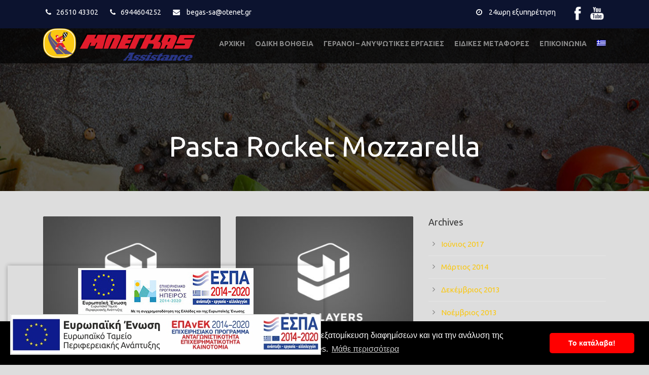

--- FILE ---
content_type: text/html; charset=UTF-8
request_url: https://begas-sa.gr/menu_tag/pasta/
body_size: 10895
content:
<!DOCTYPE html>
<!--[if IE 7]><html class="ie ie7 ltie8 ltie9" lang="el"><![endif]-->
<!--[if IE 8]><html class="ie ie8 ltie9" lang="el"><![endif]-->
<!--[if !(IE 7) | !(IE 8)  ]><!-->
<html lang="el">
<!--<![endif]-->

<head>
	<meta charset="UTF-8" />
	<meta name="viewport" content="initial-scale=1.0" />	
		
	<link rel="pingback" href="https://begas-sa.gr/xmlrpc.php" />
	<title>Pasta &#8211; ΟΔΙΚΗ ΒΟΗΘΕΙΑ ΙΩΑΝΝΙΝΑ</title>
<meta name='robots' content='max-image-preview:large' />
<link rel='dns-prefetch' href='//www.google.com' />
<link rel='dns-prefetch' href='//fonts.googleapis.com' />
<link href='https://fonts.gstatic.com' crossorigin rel='preconnect' />
<link rel="alternate" type="application/rss+xml" title="Ροή RSS &raquo; ΟΔΙΚΗ ΒΟΗΘΕΙΑ ΙΩΑΝΝΙΝΑ" href="https://begas-sa.gr/feed/" />
<link rel="alternate" type="application/rss+xml" title="Ροή για ΟΔΙΚΗ ΒΟΗΘΕΙΑ ΙΩΑΝΝΙΝΑ &raquo; Pasta Food Tags" href="https://begas-sa.gr/menu_tag/pasta/feed/" />
<style type="text/css">
img.wp-smiley,
img.emoji {
	display: inline !important;
	border: none !important;
	box-shadow: none !important;
	height: 1em !important;
	width: 1em !important;
	margin: 0 0.07em !important;
	vertical-align: -0.1em !important;
	background: none !important;
	padding: 0 !important;
}
</style>
	<link rel='stylesheet' id='wp-block-library-css'  href='https://begas-sa.gr/wp-includes/css/dist/block-library/style.min.css?ver=5.9.5' type='text/css' media='all' />
<style id='global-styles-inline-css' type='text/css'>
body{--wp--preset--color--black: #000000;--wp--preset--color--cyan-bluish-gray: #abb8c3;--wp--preset--color--white: #ffffff;--wp--preset--color--pale-pink: #f78da7;--wp--preset--color--vivid-red: #cf2e2e;--wp--preset--color--luminous-vivid-orange: #ff6900;--wp--preset--color--luminous-vivid-amber: #fcb900;--wp--preset--color--light-green-cyan: #7bdcb5;--wp--preset--color--vivid-green-cyan: #00d084;--wp--preset--color--pale-cyan-blue: #8ed1fc;--wp--preset--color--vivid-cyan-blue: #0693e3;--wp--preset--color--vivid-purple: #9b51e0;--wp--preset--gradient--vivid-cyan-blue-to-vivid-purple: linear-gradient(135deg,rgba(6,147,227,1) 0%,rgb(155,81,224) 100%);--wp--preset--gradient--light-green-cyan-to-vivid-green-cyan: linear-gradient(135deg,rgb(122,220,180) 0%,rgb(0,208,130) 100%);--wp--preset--gradient--luminous-vivid-amber-to-luminous-vivid-orange: linear-gradient(135deg,rgba(252,185,0,1) 0%,rgba(255,105,0,1) 100%);--wp--preset--gradient--luminous-vivid-orange-to-vivid-red: linear-gradient(135deg,rgba(255,105,0,1) 0%,rgb(207,46,46) 100%);--wp--preset--gradient--very-light-gray-to-cyan-bluish-gray: linear-gradient(135deg,rgb(238,238,238) 0%,rgb(169,184,195) 100%);--wp--preset--gradient--cool-to-warm-spectrum: linear-gradient(135deg,rgb(74,234,220) 0%,rgb(151,120,209) 20%,rgb(207,42,186) 40%,rgb(238,44,130) 60%,rgb(251,105,98) 80%,rgb(254,248,76) 100%);--wp--preset--gradient--blush-light-purple: linear-gradient(135deg,rgb(255,206,236) 0%,rgb(152,150,240) 100%);--wp--preset--gradient--blush-bordeaux: linear-gradient(135deg,rgb(254,205,165) 0%,rgb(254,45,45) 50%,rgb(107,0,62) 100%);--wp--preset--gradient--luminous-dusk: linear-gradient(135deg,rgb(255,203,112) 0%,rgb(199,81,192) 50%,rgb(65,88,208) 100%);--wp--preset--gradient--pale-ocean: linear-gradient(135deg,rgb(255,245,203) 0%,rgb(182,227,212) 50%,rgb(51,167,181) 100%);--wp--preset--gradient--electric-grass: linear-gradient(135deg,rgb(202,248,128) 0%,rgb(113,206,126) 100%);--wp--preset--gradient--midnight: linear-gradient(135deg,rgb(2,3,129) 0%,rgb(40,116,252) 100%);--wp--preset--duotone--dark-grayscale: url('#wp-duotone-dark-grayscale');--wp--preset--duotone--grayscale: url('#wp-duotone-grayscale');--wp--preset--duotone--purple-yellow: url('#wp-duotone-purple-yellow');--wp--preset--duotone--blue-red: url('#wp-duotone-blue-red');--wp--preset--duotone--midnight: url('#wp-duotone-midnight');--wp--preset--duotone--magenta-yellow: url('#wp-duotone-magenta-yellow');--wp--preset--duotone--purple-green: url('#wp-duotone-purple-green');--wp--preset--duotone--blue-orange: url('#wp-duotone-blue-orange');--wp--preset--font-size--small: 13px;--wp--preset--font-size--medium: 20px;--wp--preset--font-size--large: 36px;--wp--preset--font-size--x-large: 42px;}.has-black-color{color: var(--wp--preset--color--black) !important;}.has-cyan-bluish-gray-color{color: var(--wp--preset--color--cyan-bluish-gray) !important;}.has-white-color{color: var(--wp--preset--color--white) !important;}.has-pale-pink-color{color: var(--wp--preset--color--pale-pink) !important;}.has-vivid-red-color{color: var(--wp--preset--color--vivid-red) !important;}.has-luminous-vivid-orange-color{color: var(--wp--preset--color--luminous-vivid-orange) !important;}.has-luminous-vivid-amber-color{color: var(--wp--preset--color--luminous-vivid-amber) !important;}.has-light-green-cyan-color{color: var(--wp--preset--color--light-green-cyan) !important;}.has-vivid-green-cyan-color{color: var(--wp--preset--color--vivid-green-cyan) !important;}.has-pale-cyan-blue-color{color: var(--wp--preset--color--pale-cyan-blue) !important;}.has-vivid-cyan-blue-color{color: var(--wp--preset--color--vivid-cyan-blue) !important;}.has-vivid-purple-color{color: var(--wp--preset--color--vivid-purple) !important;}.has-black-background-color{background-color: var(--wp--preset--color--black) !important;}.has-cyan-bluish-gray-background-color{background-color: var(--wp--preset--color--cyan-bluish-gray) !important;}.has-white-background-color{background-color: var(--wp--preset--color--white) !important;}.has-pale-pink-background-color{background-color: var(--wp--preset--color--pale-pink) !important;}.has-vivid-red-background-color{background-color: var(--wp--preset--color--vivid-red) !important;}.has-luminous-vivid-orange-background-color{background-color: var(--wp--preset--color--luminous-vivid-orange) !important;}.has-luminous-vivid-amber-background-color{background-color: var(--wp--preset--color--luminous-vivid-amber) !important;}.has-light-green-cyan-background-color{background-color: var(--wp--preset--color--light-green-cyan) !important;}.has-vivid-green-cyan-background-color{background-color: var(--wp--preset--color--vivid-green-cyan) !important;}.has-pale-cyan-blue-background-color{background-color: var(--wp--preset--color--pale-cyan-blue) !important;}.has-vivid-cyan-blue-background-color{background-color: var(--wp--preset--color--vivid-cyan-blue) !important;}.has-vivid-purple-background-color{background-color: var(--wp--preset--color--vivid-purple) !important;}.has-black-border-color{border-color: var(--wp--preset--color--black) !important;}.has-cyan-bluish-gray-border-color{border-color: var(--wp--preset--color--cyan-bluish-gray) !important;}.has-white-border-color{border-color: var(--wp--preset--color--white) !important;}.has-pale-pink-border-color{border-color: var(--wp--preset--color--pale-pink) !important;}.has-vivid-red-border-color{border-color: var(--wp--preset--color--vivid-red) !important;}.has-luminous-vivid-orange-border-color{border-color: var(--wp--preset--color--luminous-vivid-orange) !important;}.has-luminous-vivid-amber-border-color{border-color: var(--wp--preset--color--luminous-vivid-amber) !important;}.has-light-green-cyan-border-color{border-color: var(--wp--preset--color--light-green-cyan) !important;}.has-vivid-green-cyan-border-color{border-color: var(--wp--preset--color--vivid-green-cyan) !important;}.has-pale-cyan-blue-border-color{border-color: var(--wp--preset--color--pale-cyan-blue) !important;}.has-vivid-cyan-blue-border-color{border-color: var(--wp--preset--color--vivid-cyan-blue) !important;}.has-vivid-purple-border-color{border-color: var(--wp--preset--color--vivid-purple) !important;}.has-vivid-cyan-blue-to-vivid-purple-gradient-background{background: var(--wp--preset--gradient--vivid-cyan-blue-to-vivid-purple) !important;}.has-light-green-cyan-to-vivid-green-cyan-gradient-background{background: var(--wp--preset--gradient--light-green-cyan-to-vivid-green-cyan) !important;}.has-luminous-vivid-amber-to-luminous-vivid-orange-gradient-background{background: var(--wp--preset--gradient--luminous-vivid-amber-to-luminous-vivid-orange) !important;}.has-luminous-vivid-orange-to-vivid-red-gradient-background{background: var(--wp--preset--gradient--luminous-vivid-orange-to-vivid-red) !important;}.has-very-light-gray-to-cyan-bluish-gray-gradient-background{background: var(--wp--preset--gradient--very-light-gray-to-cyan-bluish-gray) !important;}.has-cool-to-warm-spectrum-gradient-background{background: var(--wp--preset--gradient--cool-to-warm-spectrum) !important;}.has-blush-light-purple-gradient-background{background: var(--wp--preset--gradient--blush-light-purple) !important;}.has-blush-bordeaux-gradient-background{background: var(--wp--preset--gradient--blush-bordeaux) !important;}.has-luminous-dusk-gradient-background{background: var(--wp--preset--gradient--luminous-dusk) !important;}.has-pale-ocean-gradient-background{background: var(--wp--preset--gradient--pale-ocean) !important;}.has-electric-grass-gradient-background{background: var(--wp--preset--gradient--electric-grass) !important;}.has-midnight-gradient-background{background: var(--wp--preset--gradient--midnight) !important;}.has-small-font-size{font-size: var(--wp--preset--font-size--small) !important;}.has-medium-font-size{font-size: var(--wp--preset--font-size--medium) !important;}.has-large-font-size{font-size: var(--wp--preset--font-size--large) !important;}.has-x-large-font-size{font-size: var(--wp--preset--font-size--x-large) !important;}
</style>
<link rel='stylesheet' id='cfblbcss-css'  href='https://begas-sa.gr/wp-content/plugins/cardoza-facebook-like-box/cardozafacebook.css?ver=5.9.5' type='text/css' media='all' />
<link rel='stylesheet' id='contact-form-7-css'  href='https://begas-sa.gr/wp-content/plugins/contact-form-7/includes/css/styles.css?ver=5.7.2' type='text/css' media='all' />
<link rel='stylesheet' id='wpml-legacy-horizontal-list-0-css'  href='//begas-sa.gr/wp-content/plugins/sitepress-multilingual-cms/templates/language-switchers/legacy-list-horizontal/style.min.css?ver=1' type='text/css' media='all' />
<link rel='stylesheet' id='wpml-menu-item-0-css'  href='//begas-sa.gr/wp-content/plugins/sitepress-multilingual-cms/templates/language-switchers/menu-item/style.min.css?ver=1' type='text/css' media='all' />
<link rel='stylesheet' id='style-css'  href='https://begas-sa.gr/wp-content/themes/recibo/style.css?ver=5.9.5' type='text/css' media='all' />
<link rel='stylesheet' id='Ubuntu-google-font-css'  href='https://fonts.googleapis.com/css?family=Ubuntu%3A300%2C300italic%2Cregular%2Citalic%2C500%2C500italic%2C700%2C700italic&#038;subset=greek%2Ccyrillic-ext%2Ccyrillic%2Clatin%2Clatin-ext%2Cgreek-ext&#038;ver=5.9.5' type='text/css' media='all' />
<link rel='stylesheet' id='superfish-css'  href='https://begas-sa.gr/wp-content/themes/recibo/plugins/superfish/css/superfish.css?ver=5.9.5' type='text/css' media='all' />
<link rel='stylesheet' id='dlmenu-css'  href='https://begas-sa.gr/wp-content/themes/recibo/plugins/dl-menu/component.css?ver=5.9.5' type='text/css' media='all' />
<link rel='stylesheet' id='font-awesome-css'  href='https://begas-sa.gr/wp-content/themes/recibo/plugins/font-awesome-new/css/font-awesome.min.css?ver=5.9.5' type='text/css' media='all' />
<link rel='stylesheet' id='jquery-fancybox-css'  href='https://begas-sa.gr/wp-content/themes/recibo/plugins/fancybox/jquery.fancybox.css?ver=5.9.5' type='text/css' media='all' />
<link rel='stylesheet' id='flexslider-css'  href='https://begas-sa.gr/wp-content/themes/recibo/plugins/flexslider/flexslider.css?ver=5.9.5' type='text/css' media='all' />
<link rel='stylesheet' id='style-responsive-css'  href='https://begas-sa.gr/wp-content/themes/recibo/stylesheet/style-responsive.css?ver=5.9.5' type='text/css' media='all' />
<link rel='stylesheet' id='style-custom-css'  href='https://begas-sa.gr/wp-content/themes/recibo/stylesheet/style-custom.css?ver=5.9.5' type='text/css' media='all' />
<link rel='stylesheet' id='ms-main-css'  href='https://begas-sa.gr/wp-content/plugins/masterslider/public/assets/css/masterslider.main.css?ver=2.25.4' type='text/css' media='all' />
<link rel='stylesheet' id='ms-custom-css'  href='https://begas-sa.gr/wp-content/uploads/masterslider/custom.css?ver=13' type='text/css' media='all' />
<script type='text/javascript' src='https://begas-sa.gr/wp-includes/js/jquery/jquery.min.js?ver=3.6.0' id='jquery-core-js'></script>
<script type='text/javascript' src='https://begas-sa.gr/wp-includes/js/jquery/jquery-migrate.min.js?ver=3.3.2' id='jquery-migrate-js'></script>
<script type='text/javascript' src='https://begas-sa.gr/wp-content/plugins/cardoza-facebook-like-box/cardozafacebook.js?ver=5.9.5' id='cfblbjs-js'></script>
<link rel="https://api.w.org/" href="https://begas-sa.gr/wp-json/" /><link rel="EditURI" type="application/rsd+xml" title="RSD" href="https://begas-sa.gr/xmlrpc.php?rsd" />
<link rel="wlwmanifest" type="application/wlwmanifest+xml" href="https://begas-sa.gr/wp-includes/wlwmanifest.xml" /> 
<meta name="generator" content="WordPress 5.9.5" />
<meta name="generator" content="WPML ver:4.5.14 stt:1,13;" />
       <style>
div#gyp-espa-banner {
    position: fixed;
    z-index: 9999999;
    bottom: 15px;
    padding: 5px;
    left: 15px;
    box-shadow: 0 0 8px #0000004d;
    background-color: #fff;
    -webkit-transition: visibility 1s ease-in-out,opacity .5s ease-in-out;
    transition: visibility 1s ease-in-out,opacity .5s ease-in-out;
    display: flex;
    flex-direction: column;
    flex-wrap: wrap;
    align-content: flex-start;
    justify-content: center;
    align-items: center;
    row-gap: 10px;
    background: 0 0;
	max-width:80%;
}
.hide-banner {
    visibility: hidden;
    opacity: 0;
}   
    </style>
   
<link rel="stylesheet" type="text/css" href="https://cdn.jsdelivr.net/npm/cookieconsent@3/build/cookieconsent.min.css" />
<meta name="google-site-verification" content="N7AfTtIxqWT7sp3DRZwl6v7n-7xXTkBtiUFYdROc9KQ" />
<!-- Google tag (gtag.js) -->
<script async src="https://www.googletagmanager.com/gtag/js?id=G-65X72GNNGH"></script>
<script>
  window.dataLayer = window.dataLayer || [];
  function gtag(){dataLayer.push(arguments);}
  gtag('js', new Date());

  gtag('config', 'G-65X72GNNGH');
</script><script>var ms_grabbing_curosr='https://begas-sa.gr/wp-content/plugins/masterslider/public/assets/css/common/grabbing.cur',ms_grab_curosr='https://begas-sa.gr/wp-content/plugins/masterslider/public/assets/css/common/grab.cur';</script>
<meta name="generator" content="MasterSlider 2.25.4 - Responsive Touch Image Slider" />
<link rel="shortcut icon" href="https://begas-sa.gr/wp-content/uploads/2015/07/favicon.png" type="image/x-icon" /><!-- load the script for older ie version -->
<!--[if lt IE 9]>
<script src="https://begas-sa.gr/wp-content/themes/recibo/javascript/html5.js" type="text/javascript"></script>
<script src="https://begas-sa.gr/wp-content/themes/recibo/plugins/easy-pie-chart/excanvas.js" type="text/javascript"></script>
<![endif]-->
		<style type="text/css" id="wp-custom-css">
			/*
You can add your own CSS here.

Click the help icon above to learn more.
*/

a[title="Κατασκευή Ιστοσελίδων - Χρυσός Οδηγός"] {
display:inline-block;margin-left:5px;margin-top: -3px;vertical-align: middle;
background: url('/wp-content/uploads/2017/12/logoxo.png') 0 0 no-repeat; width:120px; height:17px;
}

.gdlr-page-title-wrapper .gdlr-page-title {
    font-size: 56px;
}

.gdlr-column-service-tab.gdlr-item{
	width: 101%; 
}
.top-navigation-wrapper a:hover {
    color: #fac813;
}

.espa {
    position: fixed;
    bottom: 12px;
    z-index: 9999;
    left: 12px;
}
.copyright-left {	
float: none;
	text-align: center;
}

.espa img{width:160px;
height:auto;}

@media only screen and (min-width:768px) {
	.espa img {width:300px;}
}		</style>
		<noscript><style id="rocket-lazyload-nojs-css">.rll-youtube-player, [data-lazy-src]{display:none !important;}</style></noscript>
</head>

<body class="archive tax-menu_tag term-pasta term-70 _masterslider _msp_version_2.25.4">
<div class="body-wrapper  float-menu header-style-2" data-home="https://begas-sa.gr" >
	<div class="top-navigation-wrapper">
	<div class="top-navigation-container container">
		<div class="top-navigation-left">
			<span class="top-bar-block"><i class="fa fa-phone"></i><a href="tel:+302651043302">26510 43302</a></span>
<span class="top-bar-block"><i class="fa fa-phone"></i><a href="tel:+306944604252">6944604252</a></span>
<span class="top-bar-block"><i class="fa fa-envelope"></i> <a href="mailto:begas-sa@otenet.gr">begas-sa@otenet.gr</a> </span>
		</div>
		<div class="top-navigation-right">
			<div class="top-navigation-right-text">
								                    <i class="fa fa-clock-o"></i> 24ωρη εξυπηρέτηση
                    			</div>
			<div class="top-social-wrapper">
				<div class="social-icon">
<a href="https://www.facebook.com/%CE%9C%CF%80%CE%B5%CE%B3%CE%BA%CE%B1%CF%82-%CE%93%CE%B5%CF%81%CE%B1%CE%BD%CE%BF%CE%B9-%CE%9F%CE%B4%CE%B9%CE%BA%CE%B7-%CE%92%CE%BF%CE%B7%CE%B8%CE%B5%CE%B9%CE%B1-1778545962360906/" target="_blank" >
<img width="32" height="32" src="https://begas-sa.gr/wp-content/themes/recibo/images/light/social-icon/facebook.png" alt="Facebook" />
</a>
</div>
<div class="social-icon">
<a href="https://www.youtube.com/channel/UCuDPbcGcfi1vQDqBlgnhrhw/videos" target="_blank" >
<img width="32" height="32" src="https://begas-sa.gr/wp-content/themes/recibo/images/light/social-icon/youtube.png" alt="Youtube" />
</a>
</div>
<div class="clear"></div>			</div>
		</div>
		<div class="clear"></div>
	</div>
</div>		
	<header class="gdlr-header-wrapper" id="gdlr-header-wrapper">
				<div class="gdlr-header-substitute" id="gdlr-header-substitute"></div>
		<div class="gdlr-header-inner">
						</div>
			<div class="gdlr-header-container container">
				<div class="gdlr-header-container-overlay"></div>
				<div class="gdlr-header-container-inner">
											

					<!-- logo -->
					<div class="gdlr-logo">

						<a href="https://begas-sa.gr" >
							<img src="https://begas-sa.gr/wp-content/uploads/2017/12/logo-1.png" alt="" width="376" height="80" />						</a>
						<div class="gdlr-responsive-navigation dl-menuwrapper" id="gdlr-responsive-navigation" ><button class="dl-trigger">Open Menu</button><ul id="menu-main-menu" class="dl-menu gdlr-main-mobile-menu"><li id="menu-item-4917" class="menu-item menu-item-type-post_type menu-item-object-page menu-item-home menu-item-4917"><a href="https://begas-sa.gr/">ΑΡΧΙΚΗ</a></li>
<li id="menu-item-4918" class="menu-item menu-item-type-post_type menu-item-object-page menu-item-4918"><a href="https://begas-sa.gr/odiki-voitheia/">ΟΔΙΚΗ ΒΟΗΘΕΙΑ</a></li>
<li id="menu-item-4916" class="menu-item menu-item-type-post_type menu-item-object-page menu-item-4916"><a href="https://begas-sa.gr/geranoi/">ΓΕΡΑΝΟΙ &#8211; ΑΝΥΨΩΤΙΚΕΣ ΕΡΓΑΣΙΕΣ</a></li>
<li id="menu-item-4915" class="menu-item menu-item-type-post_type menu-item-object-page menu-item-4915"><a href="https://begas-sa.gr/eidikes-metafores/">ΕΙΔΙΚΕΣ ΜΕΤΑΦΟΡΕΣ</a></li>
<li id="menu-item-4919" class="menu-item menu-item-type-post_type menu-item-object-page menu-item-4919"><a href="https://begas-sa.gr/epikoinwnia/">ΕΠΙΚΟΙΝΩΝΙΑ</a></li>
<li id="menu-item-wpml-ls-87-el" class="menu-item wpml-ls-slot-87 wpml-ls-item wpml-ls-item-el wpml-ls-current-language wpml-ls-menu-item wpml-ls-first-item wpml-ls-last-item menu-item-type-wpml_ls_menu_item menu-item-object-wpml_ls_menu_item menu-item-wpml-ls-87-el"><a href="https://begas-sa.gr/menu_tag/pasta/"><img
            class="wpml-ls-flag"
            src="https://begas-sa.gr/wp-content/plugins/sitepress-multilingual-cms/res/flags/el.png"
            alt="Ελληνικα"
            
            
    /></a></li>
</ul></div>					</div>

					<!-- navigation -->
					<div class="gdlr-navigation-wrapper"><nav class="gdlr-navigation" id="gdlr-main-navigation" role="navigation"><ul id="menu-main-menu-1" class="sf-menu gdlr-main-menu"><li  class="menu-item menu-item-type-post_type menu-item-object-page menu-item-home menu-item-4917menu-item menu-item-type-post_type menu-item-object-page menu-item-home menu-item-4917 gdlr-normal-menu"><a href="https://begas-sa.gr/">ΑΡΧΙΚΗ</a></li>
<li  class="menu-item menu-item-type-post_type menu-item-object-page menu-item-4918menu-item menu-item-type-post_type menu-item-object-page menu-item-4918 gdlr-normal-menu"><a href="https://begas-sa.gr/odiki-voitheia/">ΟΔΙΚΗ ΒΟΗΘΕΙΑ</a></li>
<li  class="menu-item menu-item-type-post_type menu-item-object-page menu-item-4916menu-item menu-item-type-post_type menu-item-object-page menu-item-4916 gdlr-normal-menu"><a href="https://begas-sa.gr/geranoi/">ΓΕΡΑΝΟΙ &#8211; ΑΝΥΨΩΤΙΚΕΣ ΕΡΓΑΣΙΕΣ</a></li>
<li  class="menu-item menu-item-type-post_type menu-item-object-page menu-item-4915menu-item menu-item-type-post_type menu-item-object-page menu-item-4915 gdlr-normal-menu"><a href="https://begas-sa.gr/eidikes-metafores/">ΕΙΔΙΚΕΣ ΜΕΤΑΦΟΡΕΣ</a></li>
<li  class="menu-item menu-item-type-post_type menu-item-object-page menu-item-4919menu-item menu-item-type-post_type menu-item-object-page menu-item-4919 gdlr-normal-menu"><a href="https://begas-sa.gr/epikoinwnia/">ΕΠΙΚΟΙΝΩΝΙΑ</a></li>
<li  class="menu-item wpml-ls-slot-87 wpml-ls-item wpml-ls-item-el wpml-ls-current-language wpml-ls-menu-item wpml-ls-first-item wpml-ls-last-item menu-item-type-wpml_ls_menu_item menu-item-object-wpml_ls_menu_item menu-item-wpml-ls-87-elmenu-item wpml-ls-slot-87 wpml-ls-item wpml-ls-item-el wpml-ls-current-language wpml-ls-menu-item wpml-ls-first-item wpml-ls-last-item menu-item-type-wpml_ls_menu_item menu-item-object-wpml_ls_menu_item menu-item-wpml-ls-87-el gdlr-normal-menu"><a href="https://begas-sa.gr/menu_tag/pasta/"><img
            class="wpml-ls-flag"
            src="https://begas-sa.gr/wp-content/plugins/sitepress-multilingual-cms/res/flags/el.png"
            alt="Ελληνικα"
            
            
    /></a></li>
</ul><img id="gdlr-menu-search-button" src="https://begas-sa.gr/wp-content/themes/recibo/images/magnifier-light.png" alt="" width="58" height="59" />
<div class="gdlr-menu-search" id="gdlr-menu-search">
	<form method="get" id="searchform" action="https://begas-sa.gr/">
				<div class="search-text">
			<input type="text" value="Type Keywords" name="s" autocomplete="off" data-default="Type Keywords" />
		</div>
		<input type="submit" value="" />
		<div class="clear"></div>
	</form>	
</div>		
</nav><div class="gdlr-navigation-gimmick" id="gdlr-navigation-gimmick"></div><div class="clear"></div></div>
					<div class="clear"></div>
				</div>
			</div>
		</div>
	</header>
				<div class="gdlr-page-title-wrapper"  >
			<div class="gdlr-page-title-overlay"></div>
			<div class="gdlr-page-title-container container" >
				<span class="gdlr-page-title gdlr-title-font">Pasta Rocket Mozzarella</span>
							</div>	
		</div>		
		<div class="content-wrapper"><div class="gdlr-content">

		<div class="with-sidebar-wrapper">
		<div class="with-sidebar-container container">
			<div class="with-sidebar-left eight columns">
				<div class="with-sidebar-content twelve gdlr-item-start-content columns">
					<div class="blog-item-holder"><div class="gdlr-isotope" data-type="blog" data-layout="fitRows" ><div class="clear"></div><div class="six columns"><div class="gdlr-item gdlr-blog-grid"><div class="gdlr-ux gdlr-blog-grid-ux">
<article id="post-3989" class="post-3989 menu type-menu status-publish has-post-thumbnail hentry menu_category-brunch menu_category-dinner menu_tag-brunch menu_tag-pasta">
	<div class="gdlr-standard-style">
				<div class="gdlr-blog-thumbnail">
			<a href="https://begas-sa.gr/menu/pasta-rocket-mozzarella/"> <img src="https://begas-sa.gr/wp-content/uploads/2015/06/5687972216_7d7cfbdf1f_b-400x300.jpg" alt="" width="400" height="300" /></a>		</div>
			
		<div class="gdlr-blog-info gdlr-info"><div class="blog-info blog-date"><i class="fa fa-clock-o"></i><a href="https://begas-sa.gr/2015/06/24/">24 Ιούν 2015</a></div><div class="blog-info blog-author"><i class="fa fa-pencil"></i><a href="https://begas-sa.gr/author/tsekenis/" title="Άρθρα του/της tsekenis" rel="author">tsekenis</a></div><div class="clear"></div></div>	
	
		<header class="post-header">
							<h3 class="gdlr-blog-title gdlr-content-font"><a href="https://begas-sa.gr/menu/pasta-rocket-mozzarella/">Pasta Rocket Mozzarella</a></h3>
						<div class="clear"></div>
		</header><!-- entry-header -->

		<div class="gdlr-blog-content">Directions In a Dutch oven, cook sausage, ground beef, onion, and garlic over medium heat until well browned. Stir in crushed tomatoes,... <div class="clear"></div><a href="https://begas-sa.gr/menu/pasta-rocket-mozzarella/" class="excerpt-read-more">Read More</a></div>	</div>
</article><!-- #post --></div></div></div><div class="six columns"><div class="gdlr-item gdlr-blog-grid"><div class="gdlr-ux gdlr-blog-grid-ux">
<article id="post-3980" class="post-3980 menu type-menu status-publish has-post-thumbnail hentry menu_category-dinner menu_category-grid menu_category-main-dish menu_tag-main menu_tag-pasta menu_tag-spaghetti">
	<div class="gdlr-standard-style">
				<div class="gdlr-blog-thumbnail">
			<a href="https://begas-sa.gr/menu/fresh-tomato-spaghetti/"> <img src="https://begas-sa.gr/wp-content/uploads/2013/12/Fotolia_44496309_Subscription_Monthly_XXL-400x300.jpg" alt="" width="400" height="300" /></a>		</div>
			
		<div class="gdlr-blog-info gdlr-info"><div class="blog-info blog-date"><i class="fa fa-clock-o"></i><a href="https://begas-sa.gr/2015/06/24/">24 Ιούν 2015</a></div><div class="blog-info blog-author"><i class="fa fa-pencil"></i><a href="https://begas-sa.gr/author/tsekenis/" title="Άρθρα του/της tsekenis" rel="author">tsekenis</a></div><div class="clear"></div></div>	
	
		<header class="post-header">
							<h3 class="gdlr-blog-title gdlr-content-font"><a href="https://begas-sa.gr/menu/fresh-tomato-spaghetti/">Fresh Tomato Spaghetti</a></h3>
						<div class="clear"></div>
		</header><!-- entry-header -->

		<div class="gdlr-blog-content">Directions In a Dutch oven, cook sausage, ground beef, onion, and garlic over medium heat until well browned. Stir in crushed tomatoes,... <div class="clear"></div><a href="https://begas-sa.gr/menu/fresh-tomato-spaghetti/" class="excerpt-read-more">Read More</a></div>	</div>
</article><!-- #post --></div></div></div><div class="clear"></div></div><div class="clear"></div></div>				</div>
				
				<div class="clear"></div>
			</div>
			
<div class="gdlr-sidebar gdlr-right-sidebar four columns">
	<div class="gdlr-item-start-content sidebar-right-item" >
	<div id="archives-2" class="widget widget_archive gdlr-item gdlr-widget"><h3 class="gdlr-widget-title">Archives</h3><div class="clear"></div>
			<ul>
					<li><a href='https://begas-sa.gr/2017/06/'>Ιούνιος 2017</a></li>
	<li><a href='https://begas-sa.gr/2014/03/'>Μάρτιος 2014</a></li>
	<li><a href='https://begas-sa.gr/2013/12/'>Δεκέμβριος 2013</a></li>
	<li><a href='https://begas-sa.gr/2013/11/'>Νοέμβριος 2013</a></li>
	<li><a href='https://begas-sa.gr/2013/10/'>Οκτώβριος 2013</a></li>
	<li><a href='https://begas-sa.gr/2013/09/'>Σεπτέμβριος 2013</a></li>
	<li><a href='https://begas-sa.gr/2013/08/'>Αύγουστος 2013</a></li>
			</ul>

			</div><div id="calendar-2" class="widget widget_calendar gdlr-item gdlr-widget"><h3 class="gdlr-widget-title">Calendar</h3><div class="clear"></div><div id="calendar_wrap" class="calendar_wrap"><table id="wp-calendar" class="wp-calendar-table">
	<caption>Ιανουάριος 2026</caption>
	<thead>
	<tr>
		<th scope="col" title="Δευτέρα">Δ</th>
		<th scope="col" title="Τρίτη">Τ</th>
		<th scope="col" title="Τετάρτη">Τ</th>
		<th scope="col" title="Πέμπτη">Π</th>
		<th scope="col" title="Παρασκευή">Π</th>
		<th scope="col" title="Σάββατο">Σ</th>
		<th scope="col" title="Κυριακή">Κ</th>
	</tr>
	</thead>
	<tbody>
	<tr>
		<td colspan="3" class="pad">&nbsp;</td><td>1</td><td>2</td><td>3</td><td>4</td>
	</tr>
	<tr>
		<td>5</td><td>6</td><td>7</td><td>8</td><td>9</td><td>10</td><td>11</td>
	</tr>
	<tr>
		<td>12</td><td>13</td><td>14</td><td>15</td><td>16</td><td id="today">17</td><td>18</td>
	</tr>
	<tr>
		<td>19</td><td>20</td><td>21</td><td>22</td><td>23</td><td>24</td><td>25</td>
	</tr>
	<tr>
		<td>26</td><td>27</td><td>28</td><td>29</td><td>30</td><td>31</td>
		<td class="pad" colspan="1">&nbsp;</td>
	</tr>
	</tbody>
	</table><nav aria-label="Προηγούμενους και επόμενους μήνες" class="wp-calendar-nav">
		<span class="wp-calendar-nav-prev"><a href="https://begas-sa.gr/2017/06/">&laquo; Ιούν</a></span>
		<span class="pad">&nbsp;</span>
		<span class="wp-calendar-nav-next">&nbsp;</span>
	</nav></div></div>	</div>
</div>
			<div class="clear"></div>
		</div>				
	</div>				

</div><!-- gdlr-content -->
		<div class="clear" ></div>
	</div><!-- content wrapper -->

		
	<footer class="footer-wrapper" >
				<div class="footer-container container">
										<div class="footer-column three columns" id="footer-widget-1" >
					<div id="text-5" class="widget widget_text gdlr-item gdlr-widget"><h3 class="gdlr-widget-title">Στοιχεία επικοινωνίας</h3><div class="clear"></div>			<div class="textwidget"><i class="gdlr-icon fa fa-map-marker" style="color: #fff; font-size: 16px; " ></i> Σταυράκι, Τ.Κ. 45500, Ιωάννινα

<div class="clear"></div><div class="gdlr-space" style="margin-top: 13px;"></div>

<i class="gdlr-icon fa fa-phone" style="color: #fff; font-size: 16px; " ></i> <a href="tel:+302651043302">26510 43302</a>
<div class="clear"></div><div class="gdlr-space" style="margin-top: 13px;"></div>

<i class="gdlr-icon fa fa-mobile" style="color: #fff; font-size: 20px; " ></i> <a href="tel:+306944604252">6944 604252</a>

<div class="clear"></div><div class="gdlr-space" style="margin-top: 13px;"></div>

<i class="gdlr-icon fa fa-fax" style="color: #fff; font-size: 16px; " ></i> 26510 49773

<div class="clear"></div><div class="gdlr-space" style="margin-top: 13px;"></div>

<i class="gdlr-icon fa fa-envelope-o" style="color: #fff; font-size: 16px; " ></i> 
<a href="mailto:info@begas-sa.gr">info@begas-sa.gr</a> 
<div class="clear"></div><div class="gdlr-space" style="margin-top: 20px;"></div>

<a href="https://www.facebook.com/%CE%9C%CF%80%CE%B5%CE%B3%CE%BA%CE%B1%CF%82-%CE%93%CE%B5%CF%81%CE%B1%CE%BD%CE%BF%CE%B9-%CE%9F%CE%B4%CE%B9%CE%BA%CE%B7-%CE%92%CE%BF%CE%B7%CE%B8%CE%B5%CE%B9%CE%B1-1778545962360906/" target="_blank" rel="noopener"><i class="gdlr-icon fa fa-facebook" style="color: #dddddd; font-size: 24px; " ></i></a> <a href="https://www.youtube.com/channel/UCuDPbcGcfi1vQDqBlgnhrhw/videos" target="_blank" rel="noopener"><i class="gdlr-icon fa fa-youtube" style="color: #dddddd; font-size: 24px; " ></i></a> 
</div>
		</div>				</div>
										<div class="footer-column three columns" id="footer-widget-2" >
					<div id="nav_menu-5" class="widget widget_nav_menu gdlr-item gdlr-widget"><h3 class="gdlr-widget-title">Sitemap</h3><div class="clear"></div><div class="menu-footer-menu-container"><ul id="menu-footer-menu" class="menu"><li id="menu-item-5393" class="menu-item menu-item-type-post_type menu-item-object-page menu-item-home menu-item-5393"><a href="https://begas-sa.gr/">ΑΡΧΙΚΗ</a></li>
<li id="menu-item-5394" class="menu-item menu-item-type-post_type menu-item-object-page menu-item-5394"><a href="https://begas-sa.gr/odiki-voitheia/">ΟΔΙΚΗ ΒΟΗΘΕΙΑ</a></li>
<li id="menu-item-5392" class="menu-item menu-item-type-post_type menu-item-object-page menu-item-5392"><a href="https://begas-sa.gr/geranoi/">ΓΕΡΑΝΟΙ – ΑΝΥΨΩΤΙΚΕΣ ΕΡΓΑΣΙΕΣ</a></li>
<li id="menu-item-5391" class="menu-item menu-item-type-post_type menu-item-object-page menu-item-5391"><a href="https://begas-sa.gr/eidikes-metafores/">ΕΙΔΙΚΕΣ ΜΕΤΑΦΟΡΕΣ</a></li>
<li id="menu-item-5395" class="menu-item menu-item-type-post_type menu-item-object-page menu-item-5395"><a href="https://begas-sa.gr/epikoinwnia/">ΕΠΙΚΟΙΝΩΝΙΑ</a></li>
<li id="menu-item-5440" class="menu-item menu-item-type-post_type menu-item-object-page menu-item-5440"><a href="https://begas-sa.gr/politiki-aporitou/">Πολιτική Απορρήτου</a></li>
<li id="menu-item-5438" class="menu-item menu-item-type-post_type menu-item-object-page menu-item-5438"><a href="https://begas-sa.gr/cookies/">Cookies</a></li>
</ul></div></div><div id="icl_lang_sel_widget-3" class="widget widget_icl_lang_sel_widget gdlr-item gdlr-widget">
<div class="wpml-ls-sidebars-sidebar-2 wpml-ls wpml-ls-legacy-list-horizontal">
	<ul><li class="wpml-ls-slot-sidebar-2 wpml-ls-item wpml-ls-item-el wpml-ls-current-language wpml-ls-first-item wpml-ls-last-item wpml-ls-item-legacy-list-horizontal">
				<a href="https://begas-sa.gr/menu_tag/pasta/" class="wpml-ls-link">
                                <img
            class="wpml-ls-flag"
            src="https://begas-sa.gr/wp-content/plugins/sitepress-multilingual-cms/res/flags/el.png"
            alt="Ελληνικα"
            
            
    /></a>
			</li></ul>
</div>
</div>				</div>
										<div class="footer-column three columns" id="footer-widget-3" >
					<div id="fblbx" class="widget widget_cardoza_fb_like gdlr-item gdlr-widget"><h3 class="gdlr-widget-title">Facebook Page</h3><div class="clear"></div>	<div class="fb-page" style="border:1px solid #"
			 data-width="300"
	 	
	 data-height="250"
     data-href="https://www.facebook.com/----1778545962360906/?locale="fr_FR""  
     data-small-header="false"  
     data-hide-cover="" 
     data-show-facepile="true"  
	 
	 		data-show-posts="false"
	 >
		
		
</div>
<div id="fb-root"></div>
<script>
  (function(d, s, id) {
    var js, fjs = d.getElementsByTagName(s)[0];
    if (d.getElementById(id)) return;
    js = d.createElement(s); js.id = id;
    js.src = "//connect.facebook.net/en_US/sdk.js#xfbml=1&version=v2.4";
    fjs.parentNode.insertBefore(js, fjs);
  }(document, 'script', 'facebook-jssdk'));
</script>
  
    </div>				</div>
										<div class="footer-column three columns" id="footer-widget-4" >
					<div id="custom_html-2" class="widget_text widget widget_custom_html gdlr-item gdlr-widget"><h3 class="gdlr-widget-title">Βρείτε μας στο χάρτη</h3><div class="clear"></div><div class="textwidget custom-html-widget"><iframe src="https://www.google.com/maps/embed?pb=!1m18!1m12!1m3!1d24574.524320182503!2d20.80026680279734!3d39.65386569921672!2m3!1f0!2f0!3f0!3m2!1i1024!2i768!4f13.1!3m3!1m2!1s0x135be984bd33f1ab%3A0x5233f242eb5627a3!2zzqPPhM6xz4XPgc6szrrOuSA0NTUgMDA!5e0!3m2!1sel!2sgr!4v1512639956046" width="100%" height="250" frameborder="0" style="border:0" allowfullscreen></iframe></div></div>				</div>
									<div class="clear"></div>
		</div>
				
				<div class="copyright-wrapper">
			<div class="copyright-container container">
				<div class="copyright-left">
					                    <p>© 2017 ΟΔΙΚΗ ΒΟΗΘΕΙΑ ΙΩΑΝΝΙΝΑ - All Rights Reserved | Powered by <a href="https://adsolutions.xo.gr/ypiresies/kataskevi-istoselidon/" target="_blank" title="Κατασκευή Ιστοσελίδων - Χρυσός Οδηγός"></a></p>
                    				</div>
				<div class="copyright-right">
									</div>
				<div class="clear"></div>
			</div>
		</div>
				
				<!--	<div class="espa">
							<a href="/wp-content/uploads/2021/05/Ιστοσελίδα-Covid.pdf" target="_blank">
								<img src="/wp-content/uploads/2021/05/MicrosoftTeams-image.jpg" >
							</a> -->
	</footer>
	</div> <!-- body-wrapper -->
	<script>
			var modal = document.getElementById('cfblb_modal');
		if(modal)
		{
				var span = document.getElementsByClassName("cfblb_close")[0];

				span.onclick = function() {
					modal.style.display = "none";
				}
				
				window.onclick = function(event) {
					if (event.target == modal) {
						modal.style.display = "none";
					}
				}
		}		
	</script>
<script>
	jQuery(document).ready(function($){
		jQuery(window).scroll(function($){
		if (jQuery(this).scrollTop() > 180) {
		jQuery('#gyp-espa-banner').addClass('hide-banner');
	} else {
		jQuery('#gyp-espa-banner').removeClass('hide-banner');
	}
	});
});
</script>
<!-- gyp espa banner on footer --><div id="gyp-espa-banner" class="gypespabanner el"><div class="espa-oject"><a class="banner-el" style="display:block;" href="/wp-content/uploads/2021/05/Ιστοσελίδα-Covid.pdf" title="ΕΠΙΔΟΤΗΣΗ ΕΣΠΑ" target="_blank"><img src="data:image/svg+xml,%3Csvg%20xmlns='http://www.w3.org/2000/svg'%20viewBox='0%200%200%200'%3E%3C/svg%3E" alt="ΕΣΠΑ" data-lazy-src="/wp-content/uploads/2021/05/MicrosoftTeams-image.jpg" /><noscript><img src="/wp-content/uploads/2021/05/MicrosoftTeams-image.jpg" alt="ΕΣΠΑ" /></noscript></a></div><div class="espa-oject"><a class="banner-el" style="display:block;" href="/wp-content/uploads/2024/09/antagonistikotita_web.pdf" title="ΕΠΙΔΟΤΗΣΗ ΕΣΠΑ" target="_blank"><img src="data:image/svg+xml,%3Csvg%20xmlns='http://www.w3.org/2000/svg'%20viewBox='0%200%200%200'%3E%3C/svg%3E" alt="ΕΣΠΑ" data-lazy-src="/wp-content/uploads/2024/09/e-bannerespaEΤΠΑ460X60.jpg" /><noscript><img src="/wp-content/uploads/2024/09/e-bannerespaEΤΠΑ460X60.jpg" alt="ΕΣΠΑ" /></noscript></a></div></div><script data-minify="1" src="https://begas-sa.gr/wp-content/cache/min/1/npm/cookieconsent@3/build/cookieconsent.min.js?ver=1768361353" data-cfasync="false"></script>
<script>
window.cookieconsent.initialise({
  "palette": {
    "popup": {
      "background": "#000000"
    },
    "button": {
      "background": "#ff0000"
    }
  },
  "theme": "classic",
  "content": {
    "message": "Αυτός ο ιστότοπος χρησιμοποιεί cookies για την παροχή των υπηρεσιών μας, για την εξατομίκευση διαφημίσεων και για την ανάλυση της επισκεψιμότητας. Με τη χρήση αυτού του ιστότοπου, αποδέχεστε τη χρήση των cookies.",
    "dismiss": "To κατάλαβα!",
    "link": "Μάθε περισσότερα",
    "href": "https://www.begas-sa.gr/cookies/"
  }
});
</script><script type="text/javascript"></script><script data-minify="1" type='text/javascript' src='https://begas-sa.gr/wp-content/cache/min/1/wp-content/plugins/contact-form-7/includes/swv/js/index.js?ver=1768361353' id='swv-js'></script>
<script type='text/javascript' id='contact-form-7-js-extra'>
/* <![CDATA[ */
var wpcf7 = {"api":{"root":"https:\/\/begas-sa.gr\/wp-json\/","namespace":"contact-form-7\/v1"},"cached":"1"};
/* ]]> */
</script>
<script data-minify="1" type='text/javascript' src='https://begas-sa.gr/wp-content/cache/min/1/wp-content/plugins/contact-form-7/includes/js/index.js?ver=1768361353' id='contact-form-7-js'></script>
<script type='text/javascript' id='google-invisible-recaptcha-js-before'>
var renderInvisibleReCaptcha = function() {

    for (var i = 0; i < document.forms.length; ++i) {
        var form = document.forms[i];
        var holder = form.querySelector('.inv-recaptcha-holder');

        if (null === holder) continue;
		holder.innerHTML = '';

         (function(frm){
			var cf7SubmitElm = frm.querySelector('.wpcf7-submit');
            var holderId = grecaptcha.render(holder,{
                'sitekey': '', 'size': 'invisible', 'badge' : 'bottomright',
                'callback' : function (recaptchaToken) {
					if((null !== cf7SubmitElm) && (typeof jQuery != 'undefined')){jQuery(frm).submit();grecaptcha.reset(holderId);return;}
					 HTMLFormElement.prototype.submit.call(frm);
                },
                'expired-callback' : function(){grecaptcha.reset(holderId);}
            });

			if(null !== cf7SubmitElm && (typeof jQuery != 'undefined') ){
				jQuery(cf7SubmitElm).off('click').on('click', function(clickEvt){
					clickEvt.preventDefault();
					grecaptcha.execute(holderId);
				});
			}
			else
			{
				frm.onsubmit = function (evt){evt.preventDefault();grecaptcha.execute(holderId);};
			}


        })(form);
    }
};
</script>
<script type='text/javascript' async defer src='https://www.google.com/recaptcha/api.js?onload=renderInvisibleReCaptcha&#038;render=explicit' id='google-invisible-recaptcha-js'></script>
<script data-minify="1" type='text/javascript' src='https://begas-sa.gr/wp-content/cache/min/1/wp-content/themes/recibo/plugins/superfish/js/superfish.js?ver=1768361353' id='superfish-js'></script>
<script type='text/javascript' src='https://begas-sa.gr/wp-includes/js/hoverIntent.min.js?ver=1.10.2' id='hoverIntent-js'></script>
<script data-minify="1" type='text/javascript' src='https://begas-sa.gr/wp-content/cache/min/1/wp-content/themes/recibo/plugins/dl-menu/modernizr.custom.js?ver=1768361353' id='modernizr-js'></script>
<script data-minify="1" type='text/javascript' src='https://begas-sa.gr/wp-content/cache/min/1/wp-content/themes/recibo/plugins/dl-menu/jquery.dlmenu.js?ver=1768361353' id='dlmenu-js'></script>
<script data-minify="1" type='text/javascript' src='https://begas-sa.gr/wp-content/cache/min/1/wp-content/themes/recibo/plugins/jquery.easing.js?ver=1768361353' id='jquery-easing-js'></script>
<script data-minify="1" type='text/javascript' src='https://begas-sa.gr/wp-content/cache/min/1/wp-content/themes/recibo/plugins/fancybox/jquery.fancybox.pack.js?ver=1768361353' id='jquery-fancybox-js'></script>
<script data-minify="1" type='text/javascript' src='https://begas-sa.gr/wp-content/cache/min/1/wp-content/themes/recibo/plugins/fancybox/helpers/jquery.fancybox-media.js?ver=1768361353' id='jquery-fancybox-media-js'></script>
<script data-minify="1" type='text/javascript' src='https://begas-sa.gr/wp-content/cache/min/1/wp-content/themes/recibo/plugins/fancybox/helpers/jquery.fancybox-thumbs.js?ver=1768361353' id='jquery-fancybox-thumbs-js'></script>
<script data-minify="1" type='text/javascript' src='https://begas-sa.gr/wp-content/cache/min/1/wp-content/themes/recibo/plugins/flexslider/jquery.flexslider.js?ver=1768361353' id='flexslider-js'></script>
<script data-minify="1" type='text/javascript' src='https://begas-sa.gr/wp-content/cache/min/1/wp-content/themes/recibo/javascript/gdlr-script.js?ver=1768361353' id='gdlr-script-js'></script>
<script type='text/javascript' src='https://www.google.com/recaptcha/api.js?render=6LeUf7sUAAAAAP20a476nJYaLnnN7YzjwaJobW4k&#038;ver=3.0' id='google-recaptcha-js'></script>
<script type='text/javascript' src='https://begas-sa.gr/wp-includes/js/dist/vendor/regenerator-runtime.min.js?ver=0.13.9' id='regenerator-runtime-js'></script>
<script type='text/javascript' src='https://begas-sa.gr/wp-includes/js/dist/vendor/wp-polyfill.min.js?ver=3.15.0' id='wp-polyfill-js'></script>
<script type='text/javascript' id='wpcf7-recaptcha-js-extra'>
/* <![CDATA[ */
var wpcf7_recaptcha = {"sitekey":"6LeUf7sUAAAAAP20a476nJYaLnnN7YzjwaJobW4k","actions":{"homepage":"homepage","contactform":"contactform"}};
/* ]]> */
</script>
<script data-minify="1" type='text/javascript' src='https://begas-sa.gr/wp-content/cache/min/1/wp-content/plugins/contact-form-7/modules/recaptcha/index.js?ver=1768361353' id='wpcf7-recaptcha-js'></script>
<script>window.lazyLoadOptions=[{elements_selector:"img[data-lazy-src],.rocket-lazyload",data_src:"lazy-src",data_srcset:"lazy-srcset",data_sizes:"lazy-sizes",class_loading:"lazyloading",class_loaded:"lazyloaded",threshold:300,callback_loaded:function(element){if(element.tagName==="IFRAME"&&element.dataset.rocketLazyload=="fitvidscompatible"){if(element.classList.contains("lazyloaded")){if(typeof window.jQuery!="undefined"){if(jQuery.fn.fitVids){jQuery(element).parent().fitVids()}}}}}},{elements_selector:".rocket-lazyload",data_src:"lazy-src",data_srcset:"lazy-srcset",data_sizes:"lazy-sizes",class_loading:"lazyloading",class_loaded:"lazyloaded",threshold:300,}];window.addEventListener('LazyLoad::Initialized',function(e){var lazyLoadInstance=e.detail.instance;if(window.MutationObserver){var observer=new MutationObserver(function(mutations){var image_count=0;var iframe_count=0;var rocketlazy_count=0;mutations.forEach(function(mutation){for(var i=0;i<mutation.addedNodes.length;i++){if(typeof mutation.addedNodes[i].getElementsByTagName!=='function'){continue}
if(typeof mutation.addedNodes[i].getElementsByClassName!=='function'){continue}
images=mutation.addedNodes[i].getElementsByTagName('img');is_image=mutation.addedNodes[i].tagName=="IMG";iframes=mutation.addedNodes[i].getElementsByTagName('iframe');is_iframe=mutation.addedNodes[i].tagName=="IFRAME";rocket_lazy=mutation.addedNodes[i].getElementsByClassName('rocket-lazyload');image_count+=images.length;iframe_count+=iframes.length;rocketlazy_count+=rocket_lazy.length;if(is_image){image_count+=1}
if(is_iframe){iframe_count+=1}}});if(image_count>0||iframe_count>0||rocketlazy_count>0){lazyLoadInstance.update()}});var b=document.getElementsByTagName("body")[0];var config={childList:!0,subtree:!0};observer.observe(b,config)}},!1)</script><script data-no-minify="1" async src="https://begas-sa.gr/wp-content/plugins/wp-rocket/assets/js/lazyload/17.8.3/lazyload.min.js"></script></body>
</html>
<!-- This website is like a Rocket, isn't it? Performance optimized by WP Rocket. Learn more: https://wp-rocket.me -->

--- FILE ---
content_type: text/html; charset=utf-8
request_url: https://www.google.com/recaptcha/api2/anchor?ar=1&k=6LeUf7sUAAAAAP20a476nJYaLnnN7YzjwaJobW4k&co=aHR0cHM6Ly9iZWdhcy1zYS5ncjo0NDM.&hl=en&v=PoyoqOPhxBO7pBk68S4YbpHZ&size=invisible&anchor-ms=20000&execute-ms=30000&cb=ny6pk92gvuve
body_size: 48784
content:
<!DOCTYPE HTML><html dir="ltr" lang="en"><head><meta http-equiv="Content-Type" content="text/html; charset=UTF-8">
<meta http-equiv="X-UA-Compatible" content="IE=edge">
<title>reCAPTCHA</title>
<style type="text/css">
/* cyrillic-ext */
@font-face {
  font-family: 'Roboto';
  font-style: normal;
  font-weight: 400;
  font-stretch: 100%;
  src: url(//fonts.gstatic.com/s/roboto/v48/KFO7CnqEu92Fr1ME7kSn66aGLdTylUAMa3GUBHMdazTgWw.woff2) format('woff2');
  unicode-range: U+0460-052F, U+1C80-1C8A, U+20B4, U+2DE0-2DFF, U+A640-A69F, U+FE2E-FE2F;
}
/* cyrillic */
@font-face {
  font-family: 'Roboto';
  font-style: normal;
  font-weight: 400;
  font-stretch: 100%;
  src: url(//fonts.gstatic.com/s/roboto/v48/KFO7CnqEu92Fr1ME7kSn66aGLdTylUAMa3iUBHMdazTgWw.woff2) format('woff2');
  unicode-range: U+0301, U+0400-045F, U+0490-0491, U+04B0-04B1, U+2116;
}
/* greek-ext */
@font-face {
  font-family: 'Roboto';
  font-style: normal;
  font-weight: 400;
  font-stretch: 100%;
  src: url(//fonts.gstatic.com/s/roboto/v48/KFO7CnqEu92Fr1ME7kSn66aGLdTylUAMa3CUBHMdazTgWw.woff2) format('woff2');
  unicode-range: U+1F00-1FFF;
}
/* greek */
@font-face {
  font-family: 'Roboto';
  font-style: normal;
  font-weight: 400;
  font-stretch: 100%;
  src: url(//fonts.gstatic.com/s/roboto/v48/KFO7CnqEu92Fr1ME7kSn66aGLdTylUAMa3-UBHMdazTgWw.woff2) format('woff2');
  unicode-range: U+0370-0377, U+037A-037F, U+0384-038A, U+038C, U+038E-03A1, U+03A3-03FF;
}
/* math */
@font-face {
  font-family: 'Roboto';
  font-style: normal;
  font-weight: 400;
  font-stretch: 100%;
  src: url(//fonts.gstatic.com/s/roboto/v48/KFO7CnqEu92Fr1ME7kSn66aGLdTylUAMawCUBHMdazTgWw.woff2) format('woff2');
  unicode-range: U+0302-0303, U+0305, U+0307-0308, U+0310, U+0312, U+0315, U+031A, U+0326-0327, U+032C, U+032F-0330, U+0332-0333, U+0338, U+033A, U+0346, U+034D, U+0391-03A1, U+03A3-03A9, U+03B1-03C9, U+03D1, U+03D5-03D6, U+03F0-03F1, U+03F4-03F5, U+2016-2017, U+2034-2038, U+203C, U+2040, U+2043, U+2047, U+2050, U+2057, U+205F, U+2070-2071, U+2074-208E, U+2090-209C, U+20D0-20DC, U+20E1, U+20E5-20EF, U+2100-2112, U+2114-2115, U+2117-2121, U+2123-214F, U+2190, U+2192, U+2194-21AE, U+21B0-21E5, U+21F1-21F2, U+21F4-2211, U+2213-2214, U+2216-22FF, U+2308-230B, U+2310, U+2319, U+231C-2321, U+2336-237A, U+237C, U+2395, U+239B-23B7, U+23D0, U+23DC-23E1, U+2474-2475, U+25AF, U+25B3, U+25B7, U+25BD, U+25C1, U+25CA, U+25CC, U+25FB, U+266D-266F, U+27C0-27FF, U+2900-2AFF, U+2B0E-2B11, U+2B30-2B4C, U+2BFE, U+3030, U+FF5B, U+FF5D, U+1D400-1D7FF, U+1EE00-1EEFF;
}
/* symbols */
@font-face {
  font-family: 'Roboto';
  font-style: normal;
  font-weight: 400;
  font-stretch: 100%;
  src: url(//fonts.gstatic.com/s/roboto/v48/KFO7CnqEu92Fr1ME7kSn66aGLdTylUAMaxKUBHMdazTgWw.woff2) format('woff2');
  unicode-range: U+0001-000C, U+000E-001F, U+007F-009F, U+20DD-20E0, U+20E2-20E4, U+2150-218F, U+2190, U+2192, U+2194-2199, U+21AF, U+21E6-21F0, U+21F3, U+2218-2219, U+2299, U+22C4-22C6, U+2300-243F, U+2440-244A, U+2460-24FF, U+25A0-27BF, U+2800-28FF, U+2921-2922, U+2981, U+29BF, U+29EB, U+2B00-2BFF, U+4DC0-4DFF, U+FFF9-FFFB, U+10140-1018E, U+10190-1019C, U+101A0, U+101D0-101FD, U+102E0-102FB, U+10E60-10E7E, U+1D2C0-1D2D3, U+1D2E0-1D37F, U+1F000-1F0FF, U+1F100-1F1AD, U+1F1E6-1F1FF, U+1F30D-1F30F, U+1F315, U+1F31C, U+1F31E, U+1F320-1F32C, U+1F336, U+1F378, U+1F37D, U+1F382, U+1F393-1F39F, U+1F3A7-1F3A8, U+1F3AC-1F3AF, U+1F3C2, U+1F3C4-1F3C6, U+1F3CA-1F3CE, U+1F3D4-1F3E0, U+1F3ED, U+1F3F1-1F3F3, U+1F3F5-1F3F7, U+1F408, U+1F415, U+1F41F, U+1F426, U+1F43F, U+1F441-1F442, U+1F444, U+1F446-1F449, U+1F44C-1F44E, U+1F453, U+1F46A, U+1F47D, U+1F4A3, U+1F4B0, U+1F4B3, U+1F4B9, U+1F4BB, U+1F4BF, U+1F4C8-1F4CB, U+1F4D6, U+1F4DA, U+1F4DF, U+1F4E3-1F4E6, U+1F4EA-1F4ED, U+1F4F7, U+1F4F9-1F4FB, U+1F4FD-1F4FE, U+1F503, U+1F507-1F50B, U+1F50D, U+1F512-1F513, U+1F53E-1F54A, U+1F54F-1F5FA, U+1F610, U+1F650-1F67F, U+1F687, U+1F68D, U+1F691, U+1F694, U+1F698, U+1F6AD, U+1F6B2, U+1F6B9-1F6BA, U+1F6BC, U+1F6C6-1F6CF, U+1F6D3-1F6D7, U+1F6E0-1F6EA, U+1F6F0-1F6F3, U+1F6F7-1F6FC, U+1F700-1F7FF, U+1F800-1F80B, U+1F810-1F847, U+1F850-1F859, U+1F860-1F887, U+1F890-1F8AD, U+1F8B0-1F8BB, U+1F8C0-1F8C1, U+1F900-1F90B, U+1F93B, U+1F946, U+1F984, U+1F996, U+1F9E9, U+1FA00-1FA6F, U+1FA70-1FA7C, U+1FA80-1FA89, U+1FA8F-1FAC6, U+1FACE-1FADC, U+1FADF-1FAE9, U+1FAF0-1FAF8, U+1FB00-1FBFF;
}
/* vietnamese */
@font-face {
  font-family: 'Roboto';
  font-style: normal;
  font-weight: 400;
  font-stretch: 100%;
  src: url(//fonts.gstatic.com/s/roboto/v48/KFO7CnqEu92Fr1ME7kSn66aGLdTylUAMa3OUBHMdazTgWw.woff2) format('woff2');
  unicode-range: U+0102-0103, U+0110-0111, U+0128-0129, U+0168-0169, U+01A0-01A1, U+01AF-01B0, U+0300-0301, U+0303-0304, U+0308-0309, U+0323, U+0329, U+1EA0-1EF9, U+20AB;
}
/* latin-ext */
@font-face {
  font-family: 'Roboto';
  font-style: normal;
  font-weight: 400;
  font-stretch: 100%;
  src: url(//fonts.gstatic.com/s/roboto/v48/KFO7CnqEu92Fr1ME7kSn66aGLdTylUAMa3KUBHMdazTgWw.woff2) format('woff2');
  unicode-range: U+0100-02BA, U+02BD-02C5, U+02C7-02CC, U+02CE-02D7, U+02DD-02FF, U+0304, U+0308, U+0329, U+1D00-1DBF, U+1E00-1E9F, U+1EF2-1EFF, U+2020, U+20A0-20AB, U+20AD-20C0, U+2113, U+2C60-2C7F, U+A720-A7FF;
}
/* latin */
@font-face {
  font-family: 'Roboto';
  font-style: normal;
  font-weight: 400;
  font-stretch: 100%;
  src: url(//fonts.gstatic.com/s/roboto/v48/KFO7CnqEu92Fr1ME7kSn66aGLdTylUAMa3yUBHMdazQ.woff2) format('woff2');
  unicode-range: U+0000-00FF, U+0131, U+0152-0153, U+02BB-02BC, U+02C6, U+02DA, U+02DC, U+0304, U+0308, U+0329, U+2000-206F, U+20AC, U+2122, U+2191, U+2193, U+2212, U+2215, U+FEFF, U+FFFD;
}
/* cyrillic-ext */
@font-face {
  font-family: 'Roboto';
  font-style: normal;
  font-weight: 500;
  font-stretch: 100%;
  src: url(//fonts.gstatic.com/s/roboto/v48/KFO7CnqEu92Fr1ME7kSn66aGLdTylUAMa3GUBHMdazTgWw.woff2) format('woff2');
  unicode-range: U+0460-052F, U+1C80-1C8A, U+20B4, U+2DE0-2DFF, U+A640-A69F, U+FE2E-FE2F;
}
/* cyrillic */
@font-face {
  font-family: 'Roboto';
  font-style: normal;
  font-weight: 500;
  font-stretch: 100%;
  src: url(//fonts.gstatic.com/s/roboto/v48/KFO7CnqEu92Fr1ME7kSn66aGLdTylUAMa3iUBHMdazTgWw.woff2) format('woff2');
  unicode-range: U+0301, U+0400-045F, U+0490-0491, U+04B0-04B1, U+2116;
}
/* greek-ext */
@font-face {
  font-family: 'Roboto';
  font-style: normal;
  font-weight: 500;
  font-stretch: 100%;
  src: url(//fonts.gstatic.com/s/roboto/v48/KFO7CnqEu92Fr1ME7kSn66aGLdTylUAMa3CUBHMdazTgWw.woff2) format('woff2');
  unicode-range: U+1F00-1FFF;
}
/* greek */
@font-face {
  font-family: 'Roboto';
  font-style: normal;
  font-weight: 500;
  font-stretch: 100%;
  src: url(//fonts.gstatic.com/s/roboto/v48/KFO7CnqEu92Fr1ME7kSn66aGLdTylUAMa3-UBHMdazTgWw.woff2) format('woff2');
  unicode-range: U+0370-0377, U+037A-037F, U+0384-038A, U+038C, U+038E-03A1, U+03A3-03FF;
}
/* math */
@font-face {
  font-family: 'Roboto';
  font-style: normal;
  font-weight: 500;
  font-stretch: 100%;
  src: url(//fonts.gstatic.com/s/roboto/v48/KFO7CnqEu92Fr1ME7kSn66aGLdTylUAMawCUBHMdazTgWw.woff2) format('woff2');
  unicode-range: U+0302-0303, U+0305, U+0307-0308, U+0310, U+0312, U+0315, U+031A, U+0326-0327, U+032C, U+032F-0330, U+0332-0333, U+0338, U+033A, U+0346, U+034D, U+0391-03A1, U+03A3-03A9, U+03B1-03C9, U+03D1, U+03D5-03D6, U+03F0-03F1, U+03F4-03F5, U+2016-2017, U+2034-2038, U+203C, U+2040, U+2043, U+2047, U+2050, U+2057, U+205F, U+2070-2071, U+2074-208E, U+2090-209C, U+20D0-20DC, U+20E1, U+20E5-20EF, U+2100-2112, U+2114-2115, U+2117-2121, U+2123-214F, U+2190, U+2192, U+2194-21AE, U+21B0-21E5, U+21F1-21F2, U+21F4-2211, U+2213-2214, U+2216-22FF, U+2308-230B, U+2310, U+2319, U+231C-2321, U+2336-237A, U+237C, U+2395, U+239B-23B7, U+23D0, U+23DC-23E1, U+2474-2475, U+25AF, U+25B3, U+25B7, U+25BD, U+25C1, U+25CA, U+25CC, U+25FB, U+266D-266F, U+27C0-27FF, U+2900-2AFF, U+2B0E-2B11, U+2B30-2B4C, U+2BFE, U+3030, U+FF5B, U+FF5D, U+1D400-1D7FF, U+1EE00-1EEFF;
}
/* symbols */
@font-face {
  font-family: 'Roboto';
  font-style: normal;
  font-weight: 500;
  font-stretch: 100%;
  src: url(//fonts.gstatic.com/s/roboto/v48/KFO7CnqEu92Fr1ME7kSn66aGLdTylUAMaxKUBHMdazTgWw.woff2) format('woff2');
  unicode-range: U+0001-000C, U+000E-001F, U+007F-009F, U+20DD-20E0, U+20E2-20E4, U+2150-218F, U+2190, U+2192, U+2194-2199, U+21AF, U+21E6-21F0, U+21F3, U+2218-2219, U+2299, U+22C4-22C6, U+2300-243F, U+2440-244A, U+2460-24FF, U+25A0-27BF, U+2800-28FF, U+2921-2922, U+2981, U+29BF, U+29EB, U+2B00-2BFF, U+4DC0-4DFF, U+FFF9-FFFB, U+10140-1018E, U+10190-1019C, U+101A0, U+101D0-101FD, U+102E0-102FB, U+10E60-10E7E, U+1D2C0-1D2D3, U+1D2E0-1D37F, U+1F000-1F0FF, U+1F100-1F1AD, U+1F1E6-1F1FF, U+1F30D-1F30F, U+1F315, U+1F31C, U+1F31E, U+1F320-1F32C, U+1F336, U+1F378, U+1F37D, U+1F382, U+1F393-1F39F, U+1F3A7-1F3A8, U+1F3AC-1F3AF, U+1F3C2, U+1F3C4-1F3C6, U+1F3CA-1F3CE, U+1F3D4-1F3E0, U+1F3ED, U+1F3F1-1F3F3, U+1F3F5-1F3F7, U+1F408, U+1F415, U+1F41F, U+1F426, U+1F43F, U+1F441-1F442, U+1F444, U+1F446-1F449, U+1F44C-1F44E, U+1F453, U+1F46A, U+1F47D, U+1F4A3, U+1F4B0, U+1F4B3, U+1F4B9, U+1F4BB, U+1F4BF, U+1F4C8-1F4CB, U+1F4D6, U+1F4DA, U+1F4DF, U+1F4E3-1F4E6, U+1F4EA-1F4ED, U+1F4F7, U+1F4F9-1F4FB, U+1F4FD-1F4FE, U+1F503, U+1F507-1F50B, U+1F50D, U+1F512-1F513, U+1F53E-1F54A, U+1F54F-1F5FA, U+1F610, U+1F650-1F67F, U+1F687, U+1F68D, U+1F691, U+1F694, U+1F698, U+1F6AD, U+1F6B2, U+1F6B9-1F6BA, U+1F6BC, U+1F6C6-1F6CF, U+1F6D3-1F6D7, U+1F6E0-1F6EA, U+1F6F0-1F6F3, U+1F6F7-1F6FC, U+1F700-1F7FF, U+1F800-1F80B, U+1F810-1F847, U+1F850-1F859, U+1F860-1F887, U+1F890-1F8AD, U+1F8B0-1F8BB, U+1F8C0-1F8C1, U+1F900-1F90B, U+1F93B, U+1F946, U+1F984, U+1F996, U+1F9E9, U+1FA00-1FA6F, U+1FA70-1FA7C, U+1FA80-1FA89, U+1FA8F-1FAC6, U+1FACE-1FADC, U+1FADF-1FAE9, U+1FAF0-1FAF8, U+1FB00-1FBFF;
}
/* vietnamese */
@font-face {
  font-family: 'Roboto';
  font-style: normal;
  font-weight: 500;
  font-stretch: 100%;
  src: url(//fonts.gstatic.com/s/roboto/v48/KFO7CnqEu92Fr1ME7kSn66aGLdTylUAMa3OUBHMdazTgWw.woff2) format('woff2');
  unicode-range: U+0102-0103, U+0110-0111, U+0128-0129, U+0168-0169, U+01A0-01A1, U+01AF-01B0, U+0300-0301, U+0303-0304, U+0308-0309, U+0323, U+0329, U+1EA0-1EF9, U+20AB;
}
/* latin-ext */
@font-face {
  font-family: 'Roboto';
  font-style: normal;
  font-weight: 500;
  font-stretch: 100%;
  src: url(//fonts.gstatic.com/s/roboto/v48/KFO7CnqEu92Fr1ME7kSn66aGLdTylUAMa3KUBHMdazTgWw.woff2) format('woff2');
  unicode-range: U+0100-02BA, U+02BD-02C5, U+02C7-02CC, U+02CE-02D7, U+02DD-02FF, U+0304, U+0308, U+0329, U+1D00-1DBF, U+1E00-1E9F, U+1EF2-1EFF, U+2020, U+20A0-20AB, U+20AD-20C0, U+2113, U+2C60-2C7F, U+A720-A7FF;
}
/* latin */
@font-face {
  font-family: 'Roboto';
  font-style: normal;
  font-weight: 500;
  font-stretch: 100%;
  src: url(//fonts.gstatic.com/s/roboto/v48/KFO7CnqEu92Fr1ME7kSn66aGLdTylUAMa3yUBHMdazQ.woff2) format('woff2');
  unicode-range: U+0000-00FF, U+0131, U+0152-0153, U+02BB-02BC, U+02C6, U+02DA, U+02DC, U+0304, U+0308, U+0329, U+2000-206F, U+20AC, U+2122, U+2191, U+2193, U+2212, U+2215, U+FEFF, U+FFFD;
}
/* cyrillic-ext */
@font-face {
  font-family: 'Roboto';
  font-style: normal;
  font-weight: 900;
  font-stretch: 100%;
  src: url(//fonts.gstatic.com/s/roboto/v48/KFO7CnqEu92Fr1ME7kSn66aGLdTylUAMa3GUBHMdazTgWw.woff2) format('woff2');
  unicode-range: U+0460-052F, U+1C80-1C8A, U+20B4, U+2DE0-2DFF, U+A640-A69F, U+FE2E-FE2F;
}
/* cyrillic */
@font-face {
  font-family: 'Roboto';
  font-style: normal;
  font-weight: 900;
  font-stretch: 100%;
  src: url(//fonts.gstatic.com/s/roboto/v48/KFO7CnqEu92Fr1ME7kSn66aGLdTylUAMa3iUBHMdazTgWw.woff2) format('woff2');
  unicode-range: U+0301, U+0400-045F, U+0490-0491, U+04B0-04B1, U+2116;
}
/* greek-ext */
@font-face {
  font-family: 'Roboto';
  font-style: normal;
  font-weight: 900;
  font-stretch: 100%;
  src: url(//fonts.gstatic.com/s/roboto/v48/KFO7CnqEu92Fr1ME7kSn66aGLdTylUAMa3CUBHMdazTgWw.woff2) format('woff2');
  unicode-range: U+1F00-1FFF;
}
/* greek */
@font-face {
  font-family: 'Roboto';
  font-style: normal;
  font-weight: 900;
  font-stretch: 100%;
  src: url(//fonts.gstatic.com/s/roboto/v48/KFO7CnqEu92Fr1ME7kSn66aGLdTylUAMa3-UBHMdazTgWw.woff2) format('woff2');
  unicode-range: U+0370-0377, U+037A-037F, U+0384-038A, U+038C, U+038E-03A1, U+03A3-03FF;
}
/* math */
@font-face {
  font-family: 'Roboto';
  font-style: normal;
  font-weight: 900;
  font-stretch: 100%;
  src: url(//fonts.gstatic.com/s/roboto/v48/KFO7CnqEu92Fr1ME7kSn66aGLdTylUAMawCUBHMdazTgWw.woff2) format('woff2');
  unicode-range: U+0302-0303, U+0305, U+0307-0308, U+0310, U+0312, U+0315, U+031A, U+0326-0327, U+032C, U+032F-0330, U+0332-0333, U+0338, U+033A, U+0346, U+034D, U+0391-03A1, U+03A3-03A9, U+03B1-03C9, U+03D1, U+03D5-03D6, U+03F0-03F1, U+03F4-03F5, U+2016-2017, U+2034-2038, U+203C, U+2040, U+2043, U+2047, U+2050, U+2057, U+205F, U+2070-2071, U+2074-208E, U+2090-209C, U+20D0-20DC, U+20E1, U+20E5-20EF, U+2100-2112, U+2114-2115, U+2117-2121, U+2123-214F, U+2190, U+2192, U+2194-21AE, U+21B0-21E5, U+21F1-21F2, U+21F4-2211, U+2213-2214, U+2216-22FF, U+2308-230B, U+2310, U+2319, U+231C-2321, U+2336-237A, U+237C, U+2395, U+239B-23B7, U+23D0, U+23DC-23E1, U+2474-2475, U+25AF, U+25B3, U+25B7, U+25BD, U+25C1, U+25CA, U+25CC, U+25FB, U+266D-266F, U+27C0-27FF, U+2900-2AFF, U+2B0E-2B11, U+2B30-2B4C, U+2BFE, U+3030, U+FF5B, U+FF5D, U+1D400-1D7FF, U+1EE00-1EEFF;
}
/* symbols */
@font-face {
  font-family: 'Roboto';
  font-style: normal;
  font-weight: 900;
  font-stretch: 100%;
  src: url(//fonts.gstatic.com/s/roboto/v48/KFO7CnqEu92Fr1ME7kSn66aGLdTylUAMaxKUBHMdazTgWw.woff2) format('woff2');
  unicode-range: U+0001-000C, U+000E-001F, U+007F-009F, U+20DD-20E0, U+20E2-20E4, U+2150-218F, U+2190, U+2192, U+2194-2199, U+21AF, U+21E6-21F0, U+21F3, U+2218-2219, U+2299, U+22C4-22C6, U+2300-243F, U+2440-244A, U+2460-24FF, U+25A0-27BF, U+2800-28FF, U+2921-2922, U+2981, U+29BF, U+29EB, U+2B00-2BFF, U+4DC0-4DFF, U+FFF9-FFFB, U+10140-1018E, U+10190-1019C, U+101A0, U+101D0-101FD, U+102E0-102FB, U+10E60-10E7E, U+1D2C0-1D2D3, U+1D2E0-1D37F, U+1F000-1F0FF, U+1F100-1F1AD, U+1F1E6-1F1FF, U+1F30D-1F30F, U+1F315, U+1F31C, U+1F31E, U+1F320-1F32C, U+1F336, U+1F378, U+1F37D, U+1F382, U+1F393-1F39F, U+1F3A7-1F3A8, U+1F3AC-1F3AF, U+1F3C2, U+1F3C4-1F3C6, U+1F3CA-1F3CE, U+1F3D4-1F3E0, U+1F3ED, U+1F3F1-1F3F3, U+1F3F5-1F3F7, U+1F408, U+1F415, U+1F41F, U+1F426, U+1F43F, U+1F441-1F442, U+1F444, U+1F446-1F449, U+1F44C-1F44E, U+1F453, U+1F46A, U+1F47D, U+1F4A3, U+1F4B0, U+1F4B3, U+1F4B9, U+1F4BB, U+1F4BF, U+1F4C8-1F4CB, U+1F4D6, U+1F4DA, U+1F4DF, U+1F4E3-1F4E6, U+1F4EA-1F4ED, U+1F4F7, U+1F4F9-1F4FB, U+1F4FD-1F4FE, U+1F503, U+1F507-1F50B, U+1F50D, U+1F512-1F513, U+1F53E-1F54A, U+1F54F-1F5FA, U+1F610, U+1F650-1F67F, U+1F687, U+1F68D, U+1F691, U+1F694, U+1F698, U+1F6AD, U+1F6B2, U+1F6B9-1F6BA, U+1F6BC, U+1F6C6-1F6CF, U+1F6D3-1F6D7, U+1F6E0-1F6EA, U+1F6F0-1F6F3, U+1F6F7-1F6FC, U+1F700-1F7FF, U+1F800-1F80B, U+1F810-1F847, U+1F850-1F859, U+1F860-1F887, U+1F890-1F8AD, U+1F8B0-1F8BB, U+1F8C0-1F8C1, U+1F900-1F90B, U+1F93B, U+1F946, U+1F984, U+1F996, U+1F9E9, U+1FA00-1FA6F, U+1FA70-1FA7C, U+1FA80-1FA89, U+1FA8F-1FAC6, U+1FACE-1FADC, U+1FADF-1FAE9, U+1FAF0-1FAF8, U+1FB00-1FBFF;
}
/* vietnamese */
@font-face {
  font-family: 'Roboto';
  font-style: normal;
  font-weight: 900;
  font-stretch: 100%;
  src: url(//fonts.gstatic.com/s/roboto/v48/KFO7CnqEu92Fr1ME7kSn66aGLdTylUAMa3OUBHMdazTgWw.woff2) format('woff2');
  unicode-range: U+0102-0103, U+0110-0111, U+0128-0129, U+0168-0169, U+01A0-01A1, U+01AF-01B0, U+0300-0301, U+0303-0304, U+0308-0309, U+0323, U+0329, U+1EA0-1EF9, U+20AB;
}
/* latin-ext */
@font-face {
  font-family: 'Roboto';
  font-style: normal;
  font-weight: 900;
  font-stretch: 100%;
  src: url(//fonts.gstatic.com/s/roboto/v48/KFO7CnqEu92Fr1ME7kSn66aGLdTylUAMa3KUBHMdazTgWw.woff2) format('woff2');
  unicode-range: U+0100-02BA, U+02BD-02C5, U+02C7-02CC, U+02CE-02D7, U+02DD-02FF, U+0304, U+0308, U+0329, U+1D00-1DBF, U+1E00-1E9F, U+1EF2-1EFF, U+2020, U+20A0-20AB, U+20AD-20C0, U+2113, U+2C60-2C7F, U+A720-A7FF;
}
/* latin */
@font-face {
  font-family: 'Roboto';
  font-style: normal;
  font-weight: 900;
  font-stretch: 100%;
  src: url(//fonts.gstatic.com/s/roboto/v48/KFO7CnqEu92Fr1ME7kSn66aGLdTylUAMa3yUBHMdazQ.woff2) format('woff2');
  unicode-range: U+0000-00FF, U+0131, U+0152-0153, U+02BB-02BC, U+02C6, U+02DA, U+02DC, U+0304, U+0308, U+0329, U+2000-206F, U+20AC, U+2122, U+2191, U+2193, U+2212, U+2215, U+FEFF, U+FFFD;
}

</style>
<link rel="stylesheet" type="text/css" href="https://www.gstatic.com/recaptcha/releases/PoyoqOPhxBO7pBk68S4YbpHZ/styles__ltr.css">
<script nonce="8Cqv-Am1DvcVbL8F3UHjrA" type="text/javascript">window['__recaptcha_api'] = 'https://www.google.com/recaptcha/api2/';</script>
<script type="text/javascript" src="https://www.gstatic.com/recaptcha/releases/PoyoqOPhxBO7pBk68S4YbpHZ/recaptcha__en.js" nonce="8Cqv-Am1DvcVbL8F3UHjrA">
      
    </script></head>
<body><div id="rc-anchor-alert" class="rc-anchor-alert"></div>
<input type="hidden" id="recaptcha-token" value="[base64]">
<script type="text/javascript" nonce="8Cqv-Am1DvcVbL8F3UHjrA">
      recaptcha.anchor.Main.init("[\x22ainput\x22,[\x22bgdata\x22,\x22\x22,\[base64]/[base64]/MjU1Ong/[base64]/[base64]/[base64]/[base64]/[base64]/[base64]/[base64]/[base64]/[base64]/[base64]/[base64]/[base64]/[base64]/[base64]/[base64]\\u003d\x22,\[base64]\x22,\x22w6M1VkzCucKawrTClcOxwo4ZJsOnw6bDqXkfwr/DpsOmwonDikgaAcKMwooCLT9JBcOiw6vDjsKGwotQViJLw6EFw4XCugHCnRFYf8Ozw6PChQjCjsKbb8OkfcO9woJcwq5vPy8ew5DConvCrMOQCMO/[base64]/CgU4OBcOIKEXCkVAqw4LDuwjCkmctQsOWw4sSw7/[base64]/BSzCvcKSc2fDuh/[base64]/w44rw4JOw4wVLsK0w71ew7dvBCPDjw7Cu8Klw6s9w44ew7nCn8KvG8KVTwrDiMOmBsO7Bl7CisKoAw7DplpWcwPDtjLDn0kOfMOhCcK2wqjDvMKka8KXwo4rw6U9THEcwoc/[base64]/TMKwIMOUJsKFH3TDkcOvT3NVEydlwopONDFgBMKPw5xyJSNow7k6w53CvyrDokd8wpRnSi/CicOpwrIHD8ODwqIZwobCvXjClQpSGwTClsKqHcOWCmnDs0PDtDkgw4fCoHxeH8Kow4hJegrDtMOOw5TDjcOEw6bCgcO1VsOyDcOjDsOCQsOSwphxQsKJcxQowr/DhETDgMKkRsOWwq0na8ONd8ORw4Rsw5sCwqnCqMK5dHnDrRLCgB0yw7PCsGjDqcOJdMOwwoMnWsOnLABfw7wqZMOcCDYzQkd+wqvDoMO6w4DDtmAAcsKwwopLFGTDvS4jXsOHVsKYwoJOwptpw4d5wpHDhMK/IcOxf8KRwqjDuRbDh2EwwpPCjsKQLcO6GcORZcOtU8OyBsKeWcOUAi5BBcORKB03KVMqwp93NsOYw4/Do8OswofCvEnDlCvDtsOqT8KAZStrwolkODJzXcKPw4AFO8OMw6/CqcOEGgY9H8K6wq7CumpTwpbCmUPCmzAjwqhPODwsw63Dv25LOjzDrgFXw5zDtjHCnSdQw5dKB8KKw57Dh0TCkMKjwpUmw6nCmUtEwpZUBsO/I8KsXsObBWvDtlkBDw8/QsO9WXdpwqnCtFzCh8Kgw7rCsMODCUEjw4hew6pYf2QMw6zDhBPCr8KpKUvCtz3Ckl7CrsKTAlw8FXFDw5PCnsOxaMKawp/CicKbNMKrYMOkRh3CssOvA1XCosO9AiFyw687FSgrw7EAw5NZMsO/[base64]/DrMOAw4XDo8KTSTXDszogdXZxIjg/wrxqwqsPw4p9w7twIADCkCPCs8KBwq0mw45tw6TCjEIzw6jCpQ/DlMK8w7zCkmzDpQ3ClMOLMy9nBsOtw6xVwp3Cl8OZwpscwpZ2w68vbsOSwpnDnsKmLFfDkMOCwqIzw6nDtz4qw6XDucKCDmI6URXCphVdQMOwcVrDkMKlwo7Cu37CpMO4w4DCs8K2wrQvQsKhQcKjLMOxwo/Du0RFwrpWwonCuE8FPsK8Z8KxRD7Cn2E5M8OGwr/DnsOKTSUOHR7CiG/[base64]/Ci2fDg3jCjcOaw53DucK7b3vCgVvDg8KawpnDuMOVwrt5C3vCiEklQS/DrMOXMmbDgGbCmcO+w67Cm01gKhNswrjCskjDhw9aEFNTw7LDiz1dfRVjLcKjYsO7CBrDlsKfR8O5wrAgZ3J6wpnCpMOEKcK0BCBVFMOkw4TCqDzCgXkQwr7ChsO2woTCp8Omw4TCkcO5wqIgw73CksKbLcK6wqTCgAdYwoZ8T3jChMK1w6/Ds8KmKMOGRXLCpMO5TTnDlETDgsK3w7goS8K0w4vDmhDCs8KHd1ZNDsOJMMO3wofCqMKWwoUZw6nDmEgqwp/DpMK1w6lVN8KWU8K1ZFLCvsO1N8KSwp8qNhwnYMKpw75gwr84KMOMN8Oiw4XDmQzCucKPMMOgYknDvMOwfsKtN8OYwpJpwpHClsKBWhY6Z8OfahwLwpxLw6JucSItZsOQTTAqesKSJDzDmHLCiMK1w5ZDw6/DmsKnw7vCjcO4UmgxwpBqQsKFI2TDtMKrwrtAfSJAwqHCnj3Dogo2L8OawqNJw75sWMKSH8Omwr3DhFgSRidWdmfDmVvChmXCnsOewoPDiMKVHMKBGlNKwqLDuw4mPsKew67Cj2oIJELCmCxJwqJWKsK2HHbDvcObDsKidWVkMAszFMORISDCvcO2w4khMVoCwr/DuX1IwovCt8OObDdJX0MMwpBOwqTCkMKew5HCsDLCqMOZKsO/w4jDiDvDmS3DtCVYM8OsVDHCmsOtZ8OjwqBtwpbCvT7Cm8KrwpVcw5BBwo7DnFF2a8OhOXd8w6lYw7Mmw7rDqyAXMMK/w7oXw67Dn8Ofw73Digh6AyjDtMK+wqt7w6TDkS9paMOxOMKcw71zwqAZbSzDhsO7wo7DhwVFw7nCsno5w7fDo1IhwoDDrRxOwpNHLyjCr27DlcKYwpDCrMKlwq1bw7PCmMKHd3XCpMKSeMKbwqdgwr0Nw4DCkyMkwpUowqnCogJiw63DpMO3woJJZiXDtGIhw4/CgmHDvUbCrcObIMKVLcKCwrPDosOZwoHCvsKMe8Kfw43DtsK/[base64]/ClnRmwr7DvC7CvcO5LMOsNsO6TGVxJcO8woXDmcOlwqt6AMOCcMK/QsOlCMKxwoxcwq4ow5HCjGopw5/DjHJdwpbCsxdJw6/Di0hRS2J+QsKNw74PNsKSOsKtSsOlH8K6bEExwqxKFhXDjsKjwrPCkj3Cv3RNw6dhb8KkAsKYwrDCr2YfXMOPw4bCsRNqw5PCp8Kswrtkw4/[base64]/[base64]/B34Awqsmwq5/wrfDrsKPOcO1w5fDh8KgUxMKPGXDp8Oywokvw49gwrHDtBHCiMKowpMhwpPChwvCscORLAIUDm3DpcOIDxgzw6bCvz/ChsOlwqNIaE8IwpYVE8KfRcO0w5UowolkGcK7w4jCj8OJAMKpwrRoAy/Dg1NDFcK1dBnCtlIOwrLCrD8lw5VBE8K8RFvDug/Ct8ONXE/[base64]/Di8OQM8KZVU/Doz8BwolQG8KFw7HCmMOMw7JlwrNRwpMWWy/DqGTChxoMw5LDiMOya8O/IHQwwo0DwqbCpsKvw7HCi8Kmw7rDgcK/wo9pw7kNATYhw6QsdcKVwpLDuRQ7NxIXfcOpwrrDmsKZFWTDtwfDij99FsKhw5DDl8KKwrPCnkA6wqTDssOfUcKiwoFEOzPDnsK7dxcdwq7DrhfCoWFRwoldWkJlQjrDqzjCucO/HU/[base64]/wqJsecOKw7PCsHNDw7LDr8K5NcKgKSPCgwHCiWZZwq0vwoE3LsKGR25Lw7nCssOswp7Dr8OewqHDmMOeMMKjZsKcwr7CiMKewprDqcKAJsOBwoJLwoBzJcOMw7TCtMOrw5zDscKcw5PCtAluwprDqXlUETPCqjPCpF0KwqfDlMOoQMOQwqLDpcKQw5M3ekjCij/CrMKzwqvCuhYUwr84aMOvw7rCtMO0w4DCjsKRMMOcBsKJw5XDjMO2w5fChgTCr2MPw5HCmD/CqVFHw5HCsRBDwp/DqElwwrzCuGDDp2zDiMKRBcOXSsK9bsOpw5A2wp7DqWvCk8Oywr4rwpIKGg0owqRvTndvw6JmwpNGwq4ew5/CnMOKMcOYwpTChcKnLcOmLVd3P8OWHRrDrUrDoznCmcOQO8OHFcOywrkLw6rCjGDCjMOvwp3Dt8KlfgBAwqk5wofDksKVw6Y9RGd6aMKXV1PCo8OYPQ/Dm8KBZ8OmUWDDnDUpHMKWw7fCkhjDvMOzaUYcwplewrAgwrl9LQcUwrErw4vCl2d6PMKVOMKWwoVHeEA5Hk7CsRM6wpXCpmPDm8KsTEfDr8KKIsOiw4/DgMOmAMOcT8OgGWDDh8OIMi9nw60iWMKqAcO/[base64]/DmcKUw4DCscKGw7tvWGMKAmYnXzbCvMOzRWwiw5bCuCHCl3k2wqMawromwqfCocOywqgPw5bCgsKhwozDgQzCjRfCsSp3woVLEUvCgMOqw6bCrcKZw4bCq8OZXcO/bcOSw6nCjEfDhcK3woUTwr/CpH4Ow5XDosKFDgsxwqLCpw7DjADCgMO2wr7Cg2c9wo17wpTCp8OrCcK6aMO9elNZBwgfVMK4wr0Hw6gjRk8uVsOAcGQoDzfDmxVFZMO5LD8ACMKRLHvDgn7Cr1YAw6Vmw7nCpsOlw4xnwrHDmz0SDStnwo3CmsORw63CplvCkyHDlcOLw7NFw7/[base64]/[base64]/CrcO5EsOTEsOIfnZaTsK2cRdqLGLCnVByw4h0BAVYLcOxw4bChV3DiFjDisOBBMOLasOOwprCvMKXwonDinQVw75lwqp3YXIcw7zDicOpJAwRcsOMwqBVRMO0woXCpy3ChcKgHcORZsOhcMK+f8Kgw7EVwpd4w4lMw4AHwroVbgzDpgnClS1Gw60gw7IVLDzCp8Kwwp/CocOPDmTDulrDrsK4wrXCrxF7w6nDoMKACsOOTcOewoPCtnZuwpDDuw/DrsOnw4fCmMKgDsOhYUMSwoPCv1lswpcPwqxLO3dwcXPDhsOdwqpBQW9+w4nCnSTCixDDjgw4HkdmERVew5FJwpTCvMOewqHDjMKQacOBw4k+wrwBwr9DwozDjMOFwrLDjcK+PsKcfiQ+DUZ/ecOhw6p3w5YHwpQUwp7CiDcYf0ByScKZDcKJWk3DhsO+WGNcwq3Du8ORwqDCvlDDhGXCqsOHwo3DvsK1w70xwp/Dv8OLw5LDtCd0MsK0wrTCr8Kww7kTZcO2woPCkMOdwo0rOMOGHGbChwo6woTCl8OcOF/CvgRGw6R2ezlEfGfCicO5GCwUw6sywpw8ZR9/Y1caw4HDrcKkwpFvwo8rAnMFY8KMAxJUHcKVwpnCqcKFZcOpY8OWw4TCocKDCsOuMMKAw6E+wpoww53ChsKEw4IRwpR4w4LDscKFMcKNacKSXyrDrMK0w7IhJnDCgMOuPljDjzjDqWzChDYhTjHDrSDDk25PBlZvb8OgU8OYwohYEm/CuSdnC8KwUgVGw6Ezw6vDqcOiDsKUwqjCsMKjw75nw6pmFMKdD0/DlcODacOfw73DmgnCp8OQwpEcNMOaOjXClsOvDmpQPMOsw7jCqR7DhcOnJ044wqrDlWnCsMOlwqnDgcOtYyLClcKyw7rCgG7CokYOw7nDocKKwpgXw7svwpjCh8KLwoPDtV3DusKTwrrDnHc/wpw+w70xw5vDkcOccMKfwoF3f8OeCsOpcE7CscOPwo9Sw5vDlg7ChhdhBDjCjUYAw4PClEhldijCg3HCvsONRMKxwq0/SifDs8KVH1Mhw5LCgcO1w7/CusKmeMOLwpFdE3jCtMOddUs9w7LCnWXCi8Klwq/DoGPDkEzDhMKEYnZGCsK/[base64]/w5zDsMKxECzDnk5zfC87acOOw7FRwrvDoF/DmsK+CMORIcK3R0ldw5xHb39rX313wp4rw7zDicKjJcKew5TDt0HCicOsF8OTw5t8wpUNw5YNcUN2RjTDvTUyLcKBwplpQgHDosOWemFmw710TsOJC8OHZzUsw6cUBMOnw6LCkMK3TBfCkMOhCm0zw5UscCJZecKvwqzCuEFYAsORwrLCkMKzwqDDpCHDj8O/wpvDqMOweMKowr3DlsOJEsKmwprDrMK5w7QaW8OIwphMwpnCrG11w60Zw5U4w5NieDLDrjtrw504VsOtUMOFc8Knw6BJE8KiesO2w53CkcOiGMKhw43CiU0HeB/DtUTDux3CpsKjwrNswr02wrMpPcKNwox9woUROVHDksOewpDCpcOkwrvDpMOLwrTDnFPCgcKuw7hJw6Ipwq/DiU/CrhXCnSgWcMO6w6FBw5XDvhvDi1fCmR0LJUnDkV/[base64]/wqDCqsO2GmgAJMOQwqzCmsOjc8OZSyXDiw8Rf8Kbw53CumZDw6wCwpUff2/Ck8OWHjnCvEJwVcO3w4ccSmXCtHHDpMKmw5/DlDnCs8KrwoBmw7/DnARFWm8bGURvw5EXwrbCglrCsy/DrApEw7NmDkorJz7DtcKqMsOuw4oLFhp2dA/CmcKOcF57alc1bsO1WMKKIQIlWirCisOcVcOnHF51JiBIRQo4wqjDjHVdLcK1wrLChTXCmUxww4IDwos2P0xGw4TCpkXCn37DtcK5w55Aw4JLT8Kdw7F2wqTCp8KrJEzDrsO/UMKsAcKMw6zDucOLw4LChh/DgQsFEiPCpHx8O0vDpMO4w7YBw4jCiMKvworCnA5hwoxNLXjCvWwGwoHDtGPDrn5kw6fDjWXCnFrCncK5w65YGMOmGsKLw7TDhcKSaX4Dw5zDscKuJxYXbsOaahTCsQoEw6nDr0N/[base64]/ZMOMWiDDjxLDqMKBYMK1QsKywrzCoMOxPSDChMKxw63CpS9gwq7DrmRvZsOmbRhbwqvDjAPDn8Ksw5vCqsK5w7A6ccKYwrvCmcKgSMO/wqU0w5jDnsKQwr/CjMO0Axsnwp1PcnfDgmjCsWzCqQ/[base64]/VcKyMcOCw7rCksOJWFXDv8KYfcOtwporbcKjw6Eow6XDsT4ZAcKNYBNMZ8OswpBpw7HChibCnXQAL1zDt8KbwpMiwqnCh0LCrcKMwplRw4Z4JSrCsAB9wo/DqsKpP8Kzw7xDw6N9X8O7Vl4rw67CnSzDscO/w78vWGApfVnCkDzCszZVwoLCnBXCh8OiHF/CocKUeVzCo8K4EGIQw6vDmcOVwo3Dq8KnEAwpEcOYw4lQKExRwpojKMK3b8KkwqZaWsK1IjVjXcOlEMKTw4DCmMO/w6QvLMK6fBHCtsOXDjTCicOvwo7CgmnDu8O+BRJzTsOyw57Dh2kLw4vCrMO/C8Ovw5R7PsKXZ1fCvcKEwrnCrQnCmDoBw4IufU4Nwr/CqTc5w4xCw5PDucKqw4vDrsKhCRcSw5J3w6F1RMK4QBHDmhLCkCNow4nCkMK6GsK2TnxkwodrwpnDv0gtaUIgNwwOwr/DmsKoesOkw7XCgsOfNxUtcDlLPlXDgyHDusOTT1vCgsOKFsKIb8K6w54Ew79JwqnCoEE+EsOHw790TcO0w4DCtcOqPMOXTwjCgsKqEhjCu8ONR8KJwozDoxvCiMObw5zDm2fChg/Cq2bDujYzw6gVw5k/[base64]/[base64]/J8O+w79mJh14wrLCvmfDgjrDp8OgSSDDk083wqVHFMKPwpE/w5FHPsO0D8OcVhk7LiU6w64Mwp7DiDLDiHAJw4XCv8OVMDc5VsOYw6DCjkMpw7UZfcOyw6HCl8KVwoLCnWzCoVtlVmkJacKSLcKaQsOJecKUwoVsw7hbw5YVbsKFw6MBOcOIVFVQecOBwrRtw63CsRIYaw1wwpNFwpvCohN+wr/Dr8KAFHMdHsK6EFTCqTfCvMKNScOjHEnDpGnCg8KXRMK4wpdIwoPDvMK5KknCqcOVUWF3wqxzRQjDlnnDn0zDvGTCqHVFw4Q9w7Zqw5Q+w6oSw7DCtsKrEsKWDcOWwqbChsOgwrp3T8OiKy/CiMKqw6/CscKywqUcDWnCnQTCv8OgNgNfw4DDnMOVPBTClGLDjDRKw6/[base64]/wqPCiwNRw4ACG8K5w5HDoQPCtsKqPcOrwpxYw4c5wp5/[base64]/DkhBswprCgcK8w4fDu8OzwrhFOcKgJUUqV8KYQGhlaRV9wprCti08wpgUwrUNw53CmB5jwrnDvQMcwrAswqNjZH/DvcKRwq41wqdfPwIdw61kw7vCisKLOAFAOWLDlFXCsMKMwrvDjwoNw4A5woPDoi/DvsK9w5LCgGUzw7xWw7orXsKIwqrDtDzDkHMnZ3hDwrjCriPCgzjCmQ58wpbCmTTCtXkaw58aw4PDjzXCv8KuS8KtwpTDrsOOw69WOht0w5VHHMKswqjCij/CoMKGw48ywqLCjMKWw5HCqTtmw5TDiBprFsO7FzZewpPDiMKyw6vDtDt/[base64]/Dm8O6e1rDjsKBw5JRa8KUwrrDtsOlPioNbV7DulsPwpRYAcK5NcOvwr1ywrUDw73Du8OuD8K1w7NJw5LDjsKCwog5wpjCsDbDisKSLl9Vw7LCo0UAdcKff8OKw5/[base64]/DgwnDvsObw6E1w7c6fHPDlsKbPcOdQRrDq8KfHUDCtsOmw55VaBgqw4A4Em9dKsO8w6VRwqvCs8Ocw5ksVWzCp1pdwpZKw7pVw6oLw6tKw5LChMOawoM/U8KpSBPDuMKEw71MwovDmi/Cn8OAwqF5Jk4WwpDDkMK9w7MWEwpRwqrCiUPClMKucsKAwrTDsFZzw5E9wqNZwpTDr8KPw7N0M3PDrzLDsQnDhcKASMK+wo4Rw6fDhsKLKh7CjznCgm7CoE/CssO5f8OEdMKnK3DDo8Ktw4DCmMOXSMKZw4TDkcK6WsKtD8OgAsOuw4cAFMOmNMK5w4vDlcK1w6crwolcw7w+w50Hwq/[base64]/ECQlwrASIRrDpsKUwrZkwqfCli3DrBPDsMKbw7DCmhDDj8K9YsKHwqt2wpTClmQOEwokGcKVNw4aLcOUGcKeWgHChjPDisKhIgtLwrIIw5Vxwo7DnsO5T3sNGsK1w6rCgD/DtybCiMKWwpvCmEplRSkuw6N5wojCvxzCnWvChzFgwp/CjkvDs2nCpwjDnMOgw4MVw4ByEGTDoMKTwpU/w4YCFMKPw4DDpMOqwrvCmA8HwqrCqsKlCMOkwpvDqcOdw55Hw5jCtMKyw4Y4w7bCs8OXw70vw7TDrChOwqzCqsKLwrdzwpgaw50+AcORfDjDsHjDgsKTwqYkw5DCtMOVbR7CisK0wo/Dj285MsOZw7Z/wqzDtcK+LMOvQ2LCgCfCvh7DvUoJOMOTUSTCmsKtwo9Vw5g2cMKFw6rCixjDqsKlBFrCsV4eLcK8VcK8HXnCmxfDriPDtXMyIcKkwpTDh2FVAj4OCDBnAXJWw5AgMirDtQ/DkMKNw6nDhz8aSQXDqEMjP1fDj8Olw654VcKOSyctwrxRLXV+w4bDn8KZw6LCoAVUwoJrARgYwoJzw6TCiyZNwplYE8Kbwq/[base64]/VMKrYMKzFBJGwoh1ZzpsQsORw4fDpzHCrXV5w6TDh8K+ScOLw4HCgg3CvcKqPMOWCztgMMKLTAh8wqQuwqQLw6Nqw6QXw7ZmRsO8wowRw7fDp8OSwpA6wo/[base64]/CgcKpWFHDnsKUQMOvw7nDlsK+e0fDs1kkw5bDgsKZHnfCh8Kuwp/Ch2vChcOOK8OuDMOwMsKBw6vCh8K5PMO0wqsiw7JeecKzw799wrJLUV5iwpBHw6fDrMOKwo9VworCgsOlwoVlwoPDoX/DvcKMwpnDpUhKecKKw6XClm1ow4AgU8Kow7VRNcOxFwNPw5ggeMOPIB4rw5A3w4Awwoh1Z2ZvJBbDvsOKeQLCizERw6nDk8KIw63DnmjDiU3Dl8KRw4Iiw5LDomtcA8Ohw7kjw5nCjxnCjhvDj8Kzw5PChhLCj8OGwp3Dv0/DjsOnwq3CsMKFwr7Dt392X8OVw6Yyw7vCpsOEBGrCtcKTZ3/DtF7DuBA2wq3DkRDDqFLDosKTEmbCi8KYw4BsIsK2ESQdFCbDlHkYwoxcKhnDr2TDhMK3w6VtwrZZw6d6HsKEw6lvPsKrwqMCbzgDw6LDksOMDMO2RhMRwo5qYsK1wr5/Phhkw7jDhsO/w6gcT37CncORMsO3wqDCtsKiw5HDkznCrsKYGC/DtUjCplfDgj1RcsKuwobCvGrCvmA6fA3DqCkKw4jDpMOYMlg4w71qwpEtwqDDosOZw7Elwo0swqzDgMKcIMO8RsKkPsKzwp/CsMKSwqIid8ObcURLw6nChcKBcVtQC1Q5flZHw5zChHQUO1gMQkrCggDDrFDDqFVOwp/[base64]/DlcKGNRYfwpRxwpzCqcK4bFFcbsKWGWtew75MwoPDswJ4FsKgw5hLO3NHW0dCOxgww7NjS8OnHcOMUjHCnsOeXGLDpX/DvsK6T8KLdE4hTMK/w7ZaQcOjTy/Du8OLFMKBw5V/wr0TOCTDq8KDQsKtfFHCucK5w6YRw40XwpDCi8Ovw6gmVEA2csKyw6gYF8KkwrQ/wr94wrRlIsKgeFvCgsONL8KEBMOZOwHCvsOewprCl8OmS1Zcw5rCrwoFOSzCp3zDozMMw4jDuDbCjAglXHzCkUF7wp/Dm8OEw57DqTQjw5fDtcORwoLCuyMSGcKUwqVKw4ZnMsOPEgXCp8OzHMKMBkDCmcK6wpgSwqopIMKFwp3CvR0ww7jDmcOKLwfCohs9w4F6w4/[base64]/Cr8K7QGxjanLCrsOjCA7CgiHCpzxQWipywp3Du3/DqXNRw6nDvjwqwrUswoswGMOMwph/AWrDisKbw69cLRo/HMOrw7bDuEshPDfDtivCrcOcwoNPw73DgxvDjMOHf8Orw63ChMOrw51Zw4MOw4fCk8KZwoFmwqY3wo3CpsOJY8O/XcKPEWYxI8K8woDCuMORMsK7w7rCjUTCtMKuTRrDusOXCTsgwrR9YcOSHsOQJ8O2BcKUwrnDhD9CwqVvw6EgwqoZwprCvsORwpPDsBrCi3DDrncNPsOCSMKFwoJ/w4XCmijCpcOUDcKQw4ImMjEYw4RowqklSMOzw5gxG1w8w4HCoggKWMODWXrClBl7woMMdSvDscOeUcOTwqXCrGkIw5HCisKycRLDr3l8w5g8NsKwVcKHXyZNKMKvw5jCucO8bhshS0g9wq/[base64]/Cs33CiC/DssK/wplxX2bCv8KhwrXCrhtHfMOQw5XDo8KZSkfCl8OJwrwZGXc/w4cIw7XDoMO6a8Ogw6rCs8KRwocww7RNwpYkw6rDpcOxQMOVb1vDi8KvRFB9PH/[base64]/IQDDkF9Hw5NgwobDgSRZwp3Co8K7wobDmD4XTsOWwoIZQmsCw7tDw5t8C8KGY8KIw7jDvCEdTsK4ITvClBY/w7R1BVHCmcKrw5EDw7PCu8OTK3kWwqRychVrwp13EsOmwpNHWsOVwrfCq28swrnDgcOhw5MdT1R4H8OrCixhwr5/[base64]/EcKrJT/CjMKYwoDCuDjComtrwrrCmMKNw7oeXA5waMKePQzCpBzCmXkMwpLDj8OJw7PDvR/Cpi1ROQBKRsKPwqwgHsOGwrxEwp1KB8K4wpHDjcOow6I1w5XChwtBEjDClsOmw5hHVMKhw7zDkcKow7LCgDQHwoxoXAYmQnxSw4N2wqRmw5RAG8K4EMOhw7rDpEZCB8OSw4TDjsOyMnR/w7jClEjDhErDtSTCmcKfTQtNIsOxScOswphCw7zCnijCkcOnw7DDjsOOw5MLXWxvWcOydTvCuMOkKSUHw7s6wq7DscKGw5rCucOFwpnDpwtiw7PCnsKCwpV6wpHDqQFQwp/[base64]/DoMOhPVPDgiLCmwMWwrrChMKqbsOEwpsGw6YgwqnDgMOiCsO3NmzDj8K4w5zDtFzClEbDqcOxw7F2H8KfbnE7F8OoG8KYU8KuL2oIJMKawqZ7HCXCgsKiecOEw4pYwoE4dS1Nw5JEwpHDnsKtccKXwq07w7DDpMKvwpTDkEQXX8KjwrHDo3/Dv8OJw4MvwqguwozCk8Okwq/DjgggwrN6woN1wpzCggPDs2FIZCZZG8KjwrwNacOMw5nDvlrDl8Ouw5xOWsOmXW/Cl8OxARoUbQEwwoNWwp1PQ1HDrcOPVErCqcKZBAF7wphpNcKTw7zCjADDmmbClybCsMK9wrnCm8O1bcKvT3nCrWlMw59VZcO8w7o3wrIMFcOEDB3DrsOPZcKGw7/DvcKnXUAQA8K/[base64]/[base64]/NTHCuU7DpWnDgsKkHGLDsQgkOznCtBo+w6LDisOLeT7DizJ/[base64]/[base64]/DmDvCo2rDl8OFIsKgM3TDn8OVRW4tEB1dYiXCtmMpFhZbb8KxworDisOnXcOkUsOmIcKPRhYIRnJ6w5LCoMOgJmJJw5HDv3jCv8Ogw4XCq0PCsFoCw6NHwrN4GsKSwrDDoVoRwozDtkDClMKsAsOOw5J8HcKvcHVQDsOkwrlqwpPDl0zDgMOlw6vClsK8wpY2w6/CpXzDsMKXJsKtw4/CrcOWwqPComvCgWtnaVfCuCsuw40gw7/CpSvDpsK/w4nDpDwBNMKxw6nDhcKsI8OIwpcYw4nDl8Oiw7PDlsO4wpXDsMOcFiEmYR5aw7FXBMOPAsKyfytyUANSw7TCn8O6wo9iwr7DmhohwrkkwoLCkC3CoA9DwpPDqVPCmsKudCNDdzjChMOudMOpwpdmK8KgworDomrCl8KDXMOhPG/CkQEIwpnCqgHCrjsgacKXwpTDtjfClMOZC8KmRF82RMK1w40JHzbCrHnCnF5wZ8ObSMOfw4rCvQTDhsKcWRvCtDbChFA7d8KhwrLCnQbCnhHCi1TCjkDDnH3CvQFvDyPCpMKnA8O/wq7ClsO4FyMewqjDjMOKwo02EDQVLcKUwrNMKsOZw5tGw77CoMKBO3kZwpHCjjwmw4jCgUJTwq8RwplRQ1jCqMKLw5rCqcKIXwHDoFXCo8K5KMO8w4RHYm/Ci3/DhEhFE8OGw68waMKGM0zCvHvDqwVtwrBRCT3DhsKtwpQawrrDkV/DvmFzOyFZLcOLcSkfwqxPbsOEw5VMwrdQEjMJw4Uow6LDqsOEFcO1w5LCvSfDqhk9WHHDlsKzJh9Xw43Do2bCpsOSwr8lD2zDo8OQLz7CqsO7OSl8a8KOK8OZw5dGXQ3Dj8O8w6/DmCvCpsOtMcK4LsO8TsOuZ3QTMsKiw7fDlFE1wpIdWlfDvR/DrjHCvcKrFAsZw6PDvcOBwrPDvMOtwpEjwq4fw50Ew6ZNwqsEwonDv8Kgw4NGwpZYQ2vCl8KowpxcwoMDw7kCEcK1CcO7w4jCjMOJw4sWclPDsMOew6fCpl/Dv8Obw7/DjsOnwrY6F8OkSMKzccObA8KuwrAdKsOPMSd6w4PDiDkdw54Aw5fDihjDpMOndsO4OjfDh8Kvw5rDpwl5w7ITbxlhw6ozR8O6HsOPw4R0Dxtlw4dkZRjCv29JbsKdcwswVsKdw67Ct11oZMO+XMKLQMO0MSfDgn3DosOwwpvCrcKlwqnDpMOfScKOwqAGa8KRw7E/w6TCsCsTw5Zrw7PDhXLDlSQ3AcOnC8OEYjRjwpAcV8KGC8K5bAV3KFXDogPDuBDCnRDDjcOfasOTwpvDlQ18woUpacKgNCPCusOlw4tHe3VrwqIXw5pKccO0wogmAW7DlR8/woNywpkHVGJqw7jDhcOUey/[base64]/DqMOYwpHCrnwLOQ3Ci8KMw6lhDkVLN8KPLC1Gw6pTwpwKc13DvsO9KcO1wohJw6x8wpcRw5JWwrBtw7HChXvCuUkCAMOrKxg0Z8Ojb8OOJBXCgx4LLWFxOAUTI8Oqwpc6w5ULw4LCgcO3IsO4LsOiw6TDmsKaTFDDpsK5w4nDshscw5Fgw4LCj8KeMcOzF8OwaFV/[base64]/DuUBLw69MAMKsw4zCm1RQZm/[base64]/CgsK5wrd4wr9xwpfDrsKBw4TDgTIUV2Mtw6tTJS0MRi3CuMK4wotbWHBpfFI5woLCk07CtzjDmTPCrX/DrcK0cxULw5fDvDJqw7zDkcOsUzHDicOrK8K/wqpHHMKvw7ZtDwXDiFLDsWfCjmZawrVywr0uTMKNw6gRwpVGLxpEw7PCiTnDnQVvw6FnJCTCm8KXMzMJwqwPRsOVQsK/[base64]/DqlbCs8KycXskJjXDssKuKsONwqnDvMKUUwTCsRfDlV11wqjCqsOWw4UFwp/[base64]/DnMK7DsKnwofDvCpQNhAeAC7CrsKNwql7w45WwoFrK8OTIsOxw5XDvynCly43w55tCknDg8KCwo9oVlhnKMKIwpQQWsOCT0pDw70dwpp5XyPCncOvwp/CtsO8LgVaw7vCk8K9wpHDogfDiWvDuVPChsONw5EHw700w7bCoAXCjTdHwp8VdyLDtMKDMwLDnMO0MzvCn8OsUcK2eznDnMKLwqLCrnk3M8O6w6LCvSMMw5h/wpzCllZlw48yVSV0WMOPwqhww7ISw6YzPnlQw64+woBZe0ooacOIw6DDnUZiw6BfEzhWcTHDjMKxw6tYR8KAK8O5DcORJcKywoPCohgJw53CssK7NcKxw69gTsOXQhteLB1Jw6BMwpZaNsOLdl7DuSQuLMO7wp3DvMKhw4YjLCrDmsKgTXVBB8Kowr/DtMKLw4vDmMOKwq3DnMOfw7fCuXtqc8KZwqw7XQgOw77Dki7CvMOCw5vDnsO2UMOtw7nCuMOgwrHDiBo5wrA5V8KMwotgwosewoXDkMOjSUDCi37DgDNewqRUIsOtwrvCusKNYsOkw4/CiMOEw7FBGCTDgMKhw4rDqMOdZ1PDhnZbwrPDjQkJw4TCjlHCmFdSfkFOTcOROgZEcWTDmE3CisOSwr/CjcOlK07CtE7CozE3UCTCrMOVw5NZw7dxwqxvw6paVhbCllrDkMOCYcO/DMKfTAYewrfCoUsJw6/DrlLCh8ODC8OIMxjCgsO1wrPDk8KAw7oQw5PDlcOpwrzCtXRMwrZ2LyXDpsK/w7HCnMKgWBgAMQEdwrQnYMKUwo5CJ8OYwpHDr8O7w6PDncKuw5lrwqrDu8Oww4E1wrtGwpbCtA4LTsO/YktKwqTDi8Ogwot0w7Rzw6vDuwQmecKBL8O0P2wPDW1WA24zfxfCoQXDlxnCu8KAw6YNwo/CicO0XW4tRSRGwrdwDsO+wqHDjMOAwrlRX8Ktw6siXsOhwp8MVsKlOEzCpsOxbDLCmsOyL10GK8OFw6ZEURxPCV/CksOMbmATaBrCuFRyw7PCpA0RwovCrQPDjQROw4HDiMOdVh/Cv8OMUcKbw6JQTcO6w71ew7Jaw5nCpMOJwpNsTBPDhcKRMC1Gwo/[base64]/w5DDosKSC8Oew7jDh8OHbl0Uw6bChwVSwpXDisOsJ1JSf8KgbRjDocKDwozDiicHAcKuLyXDosK9V1otG8KoeXJ7w6zCpVY2w5NxNF/DvsKYwo/CoMOuw4jDuMOHcsO7w4PClMKYVMONw53DicKZwrfDhUQWHsOaw5DCosOTwoM5TCEld8O5w7vDuCIrw6Rlw7bDm0tZwofCgGrCiMKFwqTCjMOvwpnDisKwQ8OIfsKxQsOiw5BrwrtWwrZqwqLCn8Oyw5kORMO1WEfCizXCtyrDlMKbw53CgU/CpsOrXyhtZgnCmi7DkMOcNsKnS0fDo8KWPV4TAcO4UVDCisKnEMOawrZxaWxAw7PCsMKuw6DDpAkVw5nDo8KZGcOiPMOefGTDsEtEARfDujvDsxzDniFJwoBjOMKQw70FS8KTZsKuIMOWwoJmHm7DgcOLw4Z7OsO/wqYfwpvDpyZ7w7/DjTtecjlSUhrCl8Ohw4NFwovDkMKPw5Quw4/DjEoNw5dTfMO4McKtScKOworDj8KAMBLDlnQxw4ZswoZSwqhDw5x7C8Kcw6TCtgRxNcKpKT/[base64]/LDrDgHfCjQoQwoDChlAuwoPCv8OyLcODLDcEwqLDj8KtPEXDj8KNOSHDp1LDtj7DhgIxUMO/MMKHSMO1w5R6w6s7w6XDg8KJwonCnCnChcONwqIQw5vDpHDDmxZpFgguPAPCh8KPwqxaAMOZwqwKwqxNwqwtcsKfw4XCj8OnKhBmP8OSwrZVw4nCqj5ZbcOtH33DgsOKDMKMIsOTw75DwpMQfsOlYMKhNcOYw5LDu8KZw4jCnMOZJAjClsKqwrkHw5/DlXFAw6Z5wqnDukUwwqXCpGVJwrTDs8KXBFQlFsKfw6NvKlvDolfDgcKkw6E9wpXCi2/DrMKQw64sVgUvwrdVw7/DgcKZBsKmw47DiMKZw7Ymw7bDhsOCwpE+ecK6wrYtw6jCiCUrTR1cw7PDj2cpw5zCpsKVCMOLwr1qC8OocsOMw5YtwrPDoMO/wrDDjEPDkl7DinfDhUvCgsKdXxbDscODw75wZVLDpA3CqE7DthrDlC4Uwr3CksKfJnMWwpM7w7DDhMOOw5EbUsKjFcKlw7wfwqV8Y8Onw7nCkMOlwodhWcO7WUrCuT/DkcOHYlHCkClCOcOTwo0sw4TChcKvED7Coi8HEMKSNMKUAx4aw5wrG8KCKcOIFMOnwrlyw7toHcOywpc0HhEpwoJbRsO3woBUw5gww7vCq2RAO8Omwrtfw4JAw6nChsOdwqzCvsKpMMKJckY3w49IfcKkwq3CrAzDkMKKwpDCv8KiDCrDriXCicKzbsOUI2k5KGcXw4/DncOqw70FwrxSw7dEw7NJIVxvLGgZw6/CnGVae8OhwovCjsKDVj/DgcK9TnUKwqdmL8OUwq7DqsO9w6JyDmMOwoZSe8K2PWzChsOCwqgnw43Cj8ONK8KnT8OSZcOaXcOow4LCpMKmwpPDqBLDuMOSEcOJwrgDJX/DpCPCgMO8w7fCusKiw53CljrCoMOwwrswS8K9YMOIUHsfwqxTw7cfbl4YCcOyYQPCpBbCisOZERTCuTDDikYlE8OywqfCvMOYw4hLw7kQw4wtesOuSsK6cMKgwpd3XsK2wrAqHB3CsMKsbMKIwovCncOdE8KNZg3CoV1sw6ZgUDPCphA9KMKswrHDuH/DvB94I8OVS2bDlgTCtMOvZ8OQwpfDgV8FGsOqJcKBwpRTw4TDlHPCugIHw5XCpsOZfsOgQcO3w7xmw6hyWMOgRyY6w5kYND7DjcOpwqNwEsKuwrLDs1wfcMOFworCo8O1wqHDjg9BdMKyVMKdw7AgYkgJw7xAwqLCkcKbw69FezzCqz/DoMK+wpN7wr5UwofClgBZWMORcioww7XDjwTCvsOqw6FUw6XCoMOOJRwCYMOgw57DsMK/[base64]/Di3PCuBQwbFnDijE9I8K9f8OGAnnCn23DksKew7RlwpkFKyDCmMKOwpcWLD7Duz/DiHEkIcKuwoLCgAx8w7jCgMOrNXg0w6PCnMOoRXvCjkcnw7hmUMKibsKhw6PDuEHDkcKDw7nCvcKBwoUveMOCwrjCpycHw4nDlcOBQy/DhTYUEDrDj2jDt8OHwqpPLyfDk1PDtcONwpItwojDknDDp3gFwpnCii/CgMKINUcmFEnCniHCncOaw6nCsMKVQ07CtjPDqsOdTsOGw63DmAJqw6UdPcKESSpxV8OCw5c6wrPDpWVAT8KXDklmw6PDlMO/[base64]/CtMOVAMKRSS4mBm7DscKqWiViPB4UDsKLA3jDvMOaD8K6IsOMw6PCjsOMVmHCtXBUwqzDlcOfwq/DkMOqRQzCqgPDv8Obw4E9MSXDl8ODw5rCiMOEMcOXw7R8EkDCvyBHBzPCmsOyVQfCvWjCiUAHwrMsW2PCsA4lw4PCqQItwrfCmMONw5vCkA/[base64]/Cm8Ondmcuwp3CpxhKGsOSwoNfPcKRw5JMw4oMw6oFw6g/Z8Kgw73Cm8KKwrXDksKVMUPDrH3DmE/[base64]/CtsKwBi9UwpLCrijCiDBxwpcHw77CjmU3XgVBwo/CsMKMd8KZFB/CnQjDrcKmwobCq0VFT8KdMXHDjjfCrMOzwqBrYzDCqMOHchofIgnDmcOFw55Uw4zDjsK8w7XCs8O1wpPCqy3CmV4gAnt7w7vCpsO/AxLDgcOtwqhOwpnDmMODw5DCgsO2w73CpsOnwq3ClsORF8OIa8KYwpHCj39Xw7HCnCBqdsOJDgw7HcOyw7dSwohCw5LDkcONL25gwqgwTsO9wq0Yw5DCv2zCpVLCjXgYwqnCnldRw6lcLm/ClXDDp8K5HcOjWHQNU8KVacObb1TDjj/CoMKHXj7Cr8OBw6LCiSERUsOCTMOvw7ILQMOXwrXCiC8xw5zCvsOjIhvDmQ3CpcKRw6nDlRrDlGUlSsKYHDvDj2TCpMO5woYCPMKBMAJ8TcO4w7TDginDkcKkKsOiwrnDi8KLwo0CZhHCtR/DnQIxwr1owqDClMO9w7vDpMKawovCuyBpG8OpdkoyMHnDr3oqwrnCoE7CsmbDgcOkw65Ow70FFMKyeMOKBsKAw6Z+ZDLCisK1w4d7HMO7RTDCs8K4wozDksODeynDqRsuYMK/w6fCs1HCj3TCmCfCjsKGKsKkw7tCPcO2Ilo\\u003d\x22],null,[\x22conf\x22,null,\x226LeUf7sUAAAAAP20a476nJYaLnnN7YzjwaJobW4k\x22,0,null,null,null,1,[21,125,63,73,95,87,41,43,42,83,102,105,109,121],[1017145,565],0,null,null,null,null,0,null,0,null,700,1,null,0,\[base64]/76lBhnEnQkZnOKMAhk\\u003d\x22,0,0,null,null,1,null,0,0,null,null,null,0],\x22https://begas-sa.gr:443\x22,null,[3,1,1],null,null,null,1,3600,[\x22https://www.google.com/intl/en/policies/privacy/\x22,\x22https://www.google.com/intl/en/policies/terms/\x22],\x22dk0rkr/g7QkI+ovfRwJrcQtIeIQJlqAqrq83+7b3L7w\\u003d\x22,1,0,null,1,1768619577093,0,0,[59],null,[32,246,180],\x22RC-VIyDknsQ_Ppj3A\x22,null,null,null,null,null,\x220dAFcWeA4rY6sKtJycILGGWsFWL4gouAaTSp3GBbz6x2dgKyOO5IiInNt5dxHq8P-2WM4iejkIf5uNUGtmv3NzcRU8UO9UlvIynQ\x22,1768702377001]");
    </script></body></html>

--- FILE ---
content_type: text/css
request_url: https://begas-sa.gr/wp-content/themes/recibo/stylesheet/style-custom.css?ver=5.9.5
body_size: 5459
content:
html.ltie9 body, body{ min-width: 1140px; } .container{ max-width: 1140px; } .gdlr-caption-wrapper .gdlr-caption-inner{ max-width: 1140px; }
.body-wrapper.gdlr-boxed-style{ max-width: 1220px; overflow: hidden; } .body-wrapper.gdlr-boxed-style .gdlr-header-wrapper{ max-width: 1220px; margin: 0px auto; }
.gdlr-logo{ max-width: 300px; }
.gdlr-logo{ margin-bottom: 5px; }
h1, h2, h3, h4, h5, h6, .gdlr-title-font{ font-family: "Ubuntu"; }
body, input, textarea, select, .gdlr-content-font, .comment-respond .comment-reply-title, .gdlr-item-title-wrapper.pos-left-content .gdlr-item-title, .single-tribe_events .tribe-events-schedule h3,.single-tribe_events h2.tribe-events-single-event-title, .tribe-events-loop .type-tribe_events h2{ font-family: "Ubuntu"; }
.gdlr-info-font{ font-family: "Ubuntu"; }
.gdlr-navigation{ font-family: "Ubuntu"; }
body{ font-size: 15px; }
h1{ font-size: 36px; }
h2{ font-size: 34px; }
h3{ font-size: 32px; }
h4{ font-size: 26px; }
h5{ font-size: 21px; }
h6{ font-size: 16px; }
.header-style-2 .top-navigation-wrapper{ background-color: #0c132f; }
.top-navigation-wrapper{ color: #ffffff; }
.top-navigation-wrapper a{ color: #ffffff; }
.header-style-1 .gdlr-header-container-overlay{ background-color: #000000; background-color: rgba(0, 0, 0, 0.7); }.header-style-2 .gdlr-header-wrapper{ background-color: #000000; background-color: rgba(0, 0, 0, 0.7); }.header-style-3 .gdlr-header-wrapper{ background-color: #000000; }.gdlr-fixed-header.gdlr-header-inner{  background-color: #000000; }
.gdlr-main-menu > li > a{ color: #878787; }
.gdlr-main-menu > li:hover > a, .gdlr-main-menu > li.current-menu-item > a, .gdlr-main-menu > li.current-menu-ancestor > a{ color: #ffffff; opacity: 1; filter: alpha(opacity=100); }.gdlr-navigation-gimmick{ background: #ffffff; }
.gdlr-menu-search{ background: #212121; background: rgba(33, 33, 33, 0.8); }
.gdlr-menu-search input[type="text"]{ color: #ffffff; }
.gdlr-main-menu > .gdlr-normal-menu .sub-menu, .gdlr-main-menu > .gdlr-mega-menu .sf-mega{ border-top-color: #1c1c1c; }
.gdlr-main-menu > .gdlr-normal-menu li , .gdlr-main-menu > .gdlr-mega-menu .sf-mega{ background-color: #171717; }
.gdlr-main-menu > li > .sub-menu a, .gdlr-main-menu > li > .sf-mega a{ color: #bebebe; }
.gdlr-main-menu > li > .sub-menu a:hover, .gdlr-main-menu > li > .sub-menu .current-menu-item > a, .gdlr-main-menu > li > .sub-menu .current-menu-ancestor > a, .gdlr-main-menu > li > .sf-mega a:hover, .gdlr-main-menu > li > .sf-mega .current-menu-item > a, .gdlr-main-menu > li > .sf-mega .current-menu-ancestor > a{ color: #ffffff; } .gdlr-main-menu .gdlr-normal-menu li > a.sf-with-ul:after { border-left-color: #ffffff; } 
.gdlr-main-menu .sf-mega-section-inner > ul > li > a:hover, .gdlr-main-menu .sf-mega-section-inner > ul > li.current-menu-item > a { background-color: #232323; } 
.gdlr-main-menu > li > .sub-menu *, .gdlr-main-menu > li > .sf-mega *{ border-color: #262626; }
.gdlr-main-menu > li > .sf-mega .sf-mega-section-inner > a { color: #ffffff; }
.gdlr-main-menu > li > .sf-mega .sf-mega-section-inner > a:hover, .gdlr-main-menu > li > .sf-mega .sf-mega-section-inner.current-menu-item > a, .gdlr-main-menu > li > .sf-mega .sf-mega-section-inner.current-menu-ancestor > a { color: #ffffff; }
#gdlr-responsive-navigation.dl-menuwrapper button { background-color: #0a0a0a; }
#gdlr-responsive-navigation.dl-menuwrapper button:hover, #gdlr-responsive-navigation.dl-menuwrapper button.dl-active, #gdlr-responsive-navigation.dl-menuwrapper ul{ background-color: #0a0a0a; }
body{ background-color: #dddddd; }
.body-wrapper, .gdlr-single-lightbox-container{ background-color: #ffffff; }
.gdlr-page-title, .gdlr-page-title-gimmick{ color: #ffffff; }
.gdlr-page-caption{ color: #ffffff; }
h1, h2, h3, h4, h5, h6, .gdlr-title, .gdlr-title a{ color: #454545; }
.gdlr-item-title-wrapper .gdlr-item-title{ color: #292929; border-color: #292929; }
.gdlr-item-title-divider{ border-color: #333333; }
.gdlr-item-title-wrapper .gdlr-item-caption{ color: #9b9b9b; }
body{ color: #808080; }
a{ color: #fac813; }
a:hover{ color: #e59c00; }
body *{ border-color: #0c132f; }
.page-not-found-block{ background-color: #d65938; }
.page-not-found-block{ color: #ffffff; }
.page-not-found-search  .gdl-search-form input[type="text"]{ background-color: #963a20; }
.page-not-found-search  .gdl-search-form input[type="text"]{ color: #d57f5c; }
.gdlr-sidebar .gdlr-widget-title{ color: #383838; }
.gdlr-sidebar *{ border-color: #e5e5e5; }
.gdlr-sidebar ul li:before { border-color: #bdbdbd; }
.gdl-search-form input{ background-color: #f7f7f7; }
.gdl-search-form input{ color: #9d9d9d; }
.gdl-search-form input{ border-color: #ebebeb; }
.tagcloud a{ background-color: #1f1f1f; }
.tagcloud a, .tagcloud a:hover{ color: #ffffff; }
.gdlr-about-us-item .about-us-item-title{ color: #101010; }
.gdlr-about-us-item .about-us-item-caption{ color: #6c6c6c; }
.gdlr-about-us-item .about-us-learn-more, .gdlr-about-us-item .about-us-item-title-divider{ border-color: #ffcc0d; }
.gdlr-accordion-item.style-1 .pre-active .accordion-title{ color: #3c3c3c; }
.gdlr-accordion-item.style-1 .accordion-title{ color: #8d8d8d; }
.gdlr-accordion-item.style-1 .accordion-title i{ background-color: #f3f3f3; }
.gdlr-accordion-item.style-1 .accordion-title i{ color: #a8a8a8; }
.gdlr-accordion-item.style-1 .accordion-title i.icon-minus{ background-color: #321f78; }
.gdlr-accordion-item.style-1 .accordion-title i.icon-minus{ color: #ffffff; }
.gdlr-banner-item-wrapper .flex-direction-nav .flex-prev, .gdlr-banner-item-wrapper .flex-direction-nav .flex-next{ color: #999999; }
.gdlr-box-with-icon-item{ background-color: #f5f5f5; }
.gdlr-box-with-icon-item > i, .gdlr-box-with-icon-item .box-with-icon-title{ color: #585858; }
.gdlr-box-with-icon-item{ color: #929292; }
.gdlr-button, .gdlr-button:hover, input[type="button"], input[type="submit"], .gdlr-top-menu > .gdlr-mega-menu .sf-mega a.gdlr-button{ color: #ffffff; }
.gdlr-button, input[type="button"], input[type="submit"]{ background-color: #fac813; }
.gdlr-button{ border-color: #edb40b; }
.column-service-title{ color: #292929; }
.column-service-content{ color: #909090; }
.column-service-icon i{ color: #ffcc0d; }
.gdlr-column-service-item.gdlr-type-2 .column-service-icon{ background-color: #3e3e3e; }
.gdlr-column-service-tab .column-service-title{ color: #ffffff; }
.gdlr-column-service-tab .column-service-content{ color: #ffffff; }
.gdlr-column-service-tab .column-service-icon i{ color: #ffffff; }
.gdlr-column-service-tab .column-service-learn-more{ color: #101010; }
.list-with-icon .list-with-icon-title{ color: #333333; }
.gdlr-pie-chart-item .pie-chart-title{ color: #313131; }
.gdlr-price-inner-item{ background-color: #f9f9f9; }
.gdlr-price-item .price-title-wrapper{ background-color: #454545; }
.gdlr-price-item .price-title{ color: #ffffff; }
.gdlr-price-item .price-tag{ background-color: #838383; }
.gdlr-price-item .best-price .price-tag{ background-color: #ffcc0d; }
.gdlr-price-item .price-tag{ color: #ffffff; }
.gdlr-process-tab .gdlr-process-icon{ background-color: #f3f3f3; }
.gdlr-process-tab .gdlr-process-icon{ border-color: #e3e3e3; }
.gdlr-process-tab .gdlr-process-icon i{ color: #aaaaaa; }
.gdlr-process-tab .process-line .process-line-divider{ border-color: #e3e3e3; } .gdlr-process-tab .process-line .icon-chevron-down, .gdlr-process-tab .process-line .icon-chevron-right{ color: #e3e3e3; }
.gdlr-process-wrapper .gdlr-process-tab .gdlr-process-title{ color: #454545; }
.gdlr-skill-item-wrapper{ color: #3a3a3a; }
.stunning-item-title{ color: #efefef; }
.stunning-item-caption{ color: #ffffff; }
.stunning-item-icon{ color: #f7c212; }
.tab-title-wrapper .tab-title{ background-color: #f9f9f9; }
.tab-title-wrapper .tab-title{ color: #3b3b3b; }
.tab-title-wrapper .tab-title.active, .tab-content-wrapper{ background-color: #ffffff; }
table tr th{ background-color: #321f78; }
table tr th{ color: #ffffff; }
table.style-2 tr:nth-child(odd){ background-color: #f9f9f9; }
table.style-2 tr:nth-child(odd){ color: #949494; }
table.style-2 tr:nth-child(even){ background-color: #f3f3f3; }
table.style-2 tr:nth-child(even){ color: #949494; }
.gdlr-blog-title, .gdlr-blog-title a{ color: #212121; }
.gdlr-blog-title a:hover{ color: #ffcc0d; }
.gdlr-blog-date-wrapper{ background-color: #ffcc0d; }.gdlr-blog-date-wrapper:after { border-color: #ffcc0d #ffcc0d transparent #ffcc0d; }
.gdlr-blog-date-wrapper{ color: #212121; }.gdlr-blog-date-wrapper .gdlr-blog-date-divider{ border-bottom-color: #212121; }
.blog-info, .blog-info a, .blog-info i{ color: #7a7a7a; }
.gdlr-blog-thumbnail .gdlr-sticky-banner{ background-color: #232323; }
.gdlr-blog-thumbnail .gdlr-sticky-banner, .gdlr-blog-thumbnail .gdlr-sticky-banner i{ color: #ffffff; }
.gdlr-standard-style .gdlr-single-blog-tag a{ background-color: #3d3d3d; }
.gdlr-standard-style .gdlr-single-blog-tag a{ color: #ffffff; }
.format-aside .gdlr-blog-content{ background-color: #ffcc0d; }
.format-aside .gdlr-blog-content{ color: #ffffff; }
.format-quote .gdlr-top-quote blockquote{ color: #8d8d8d; }
.format-quote .gdlr-quote-author{ color: #ffcc0d; }
.gdlr-related-post-wrapper{ background-color: #f5f5f5; }
.related-post-header{ color: #373737; }
.related-post-title a{ color: #7b7b7b; }
.single .gdlr-single-nav{ background-color: #373737; }
.single .gdlr-single-nav > div.previous-nav{ border-color: #585858; }
.single .gdlr-single-nav a{ color: #ffffff; }
.single .gdlr-single-nav a .single-nav-text { color: #8e8e8e; }
.gdlr-post-author{ background-color: #f1f1f1; }
.gdlr-post-author .post-author, .gdlr-post-author .post-author a, .gdlr-post-author .post-author-title{ color: #373737; }
.gdlr-post-author .post-author-content{ color: #828282; }
.gdlr-social-share, .gdlr-social-share a{ background-color: #212121; }
.gdlr-social-share .social-share-title{ color: #ffffff; }
.gdlr-single-blog-tag{ background-color: #3d3d3d; }
.gdlr-single-blog-tag .blog-info, .gdlr-single-blog-tag a, .gdlr-single-blog-tag a:hover, .gdlr-single-blog-tag .blog-info i{ color: #ffffff; }
.menu-item-filter, .menu-item-filter a{ color: #9d9d9d; }
.menu-item-filter-divider{ border-color: #1a1a1a; } .menu-item-filter a.active { color: #1a1a1a; }
.gdlr-menu-item .menu-title, .gdlr-menu-item .menu-title  a, .single-menu .gdlr-menu-title{ color: #202020; }
.gdlr-menu-item  .menu-ingredients-caption, .gdlr-single-menu-head .menu-ingredients{ color: #6c6c6c; }
.menu-rating, .menu-recommendation, .menu-price, .gdlr-single-menu-time .menu-info.menu-total-time{ color: #eec118; }
.gdlr-list-menu.gdlr-featured{ border-color: #eec118; }
.gdlr-menu-modern .menu-title, .gdlr-menu-modern .menu-title a, .gdlr-menu-modern .menu-ingredients-caption{ color: #ffffff; }
.gdlr-menu-modern .menu-rating, .gdlr-menu-modern .menu-recommendation,  .gdlr-menu-modern .menu-price{ color: #eec118; }
.gdlr-single-menu-sub-info{ background-color: #f7f7f7; }
.gdlr-single-menu-sub-info .gdlr-head, .gdlr-single-menu-head .menu-price{ color: #292929; }
.gdlr-single-menu-sub-info, .gdlr-single-menu-time .menu-info.menu-total-time{ border-color: #ebebeb; }
.gdlr-pagination .page-numbers{ background-color: #212121; }
.gdlr-pagination .page-numbers{ color: #f9f9f9; }
.gdlr-pagination .page-numbers:hover, .gdlr-pagination .page-numbers.current{ background-color: #ffcc0d; }
.gdlr-pagination .page-numbers:hover, .gdlr-pagination .page-numbers.current{ color: #ffffff; }
.gdlr-event-list-date{ background-color: #ffcc0d; }
.gdlr-event-list-date{ color: #171717; } .gdlr-event-list-date .gdlr-date-divider{ border-color: #171717; } 
.gdlr-event-list .gdlr-event-list-content{ background: #ffffff; }
.single-tribe_events .tribe-events-schedule, .tribe-events-loop .tribe-events-event-meta{ background-color: #f5f5f5; }
.tribe-bar-views-inner, #tribe-bar-views .tribe-bar-views-list .tribe-bar-views-option a, #tribe-bar-form .tribe-bar-submit input[type=submit],#tribe-bar-views .tribe-bar-views-list .tribe-bar-views-option.tribe-bar-active a:hover{ background-color: #ffcc0d; }
#tribe-bar-form .tribe-bar-views-inner label, #tribe-bar-form .tribe-bar-submit input[type=submit],#tribe-bar-views .tribe-bar-views-list .tribe-bar-views-option a, #tribe-bar-views .tribe-bar-views-list .tribe-bar-views-option a:hover{ color: #313131; }
.tribe-events-back a, .tribe-events-loop .type-tribe_events h2 a, .single-tribe_events h2.tribe-events-single-event-title, .tribe-events-loop .tribe-events-list-event-description a, .tribe-events-loop .tribe-events-event-meta .tribe-events-venue-details a, #tribe-events-footer .tribe-events-sub-nav .tribe-events-nav-next a, #tribe-events-footer .tribe-events-sub-nav .tribe-events-nav-previous a{ color: #ffcc0d; }
.gdlr-personnel-item .personnel-item-inner{ background-color: #ffffff; }
.gdlr-personnel-item.round-style .personnel-item{ background-color: #ffcc0d; }
.gdlr-personnel-item.round-style .personnel-author, .gdlr-personnel-item.round-style .personnel-content, .gdlr-personnel-item.round-style .personnel-position{ color: #ffffff; }
.gdlr-personnel-item .personnel-author{ color: #ffcc0d; }
.gdlr-personnel-item .personnel-author-image{ border-color: #ffcc0d; }
.gdlr-personnel-item .personnel-position{ color: #3d3d3d; }
.gdlr-personnel-item .personnel-content{ color: #606060; }
.gdlr-personnel-item .personnel-social i{ color: #ffffff; }
.gdlr-testimonial-item .testimonial-item-inner, .gdlr-testimonial-item .testimonial-author-image{ background-color: #f5f5f5; }
.gdlr-testimonial-item .testimonial-content{ color: #9b9b9b; }
.gdlr-testimonial-item .testimonial-author{ color: #ffcc0d; }
.gdlr-testimonial-item .testimonial-position{ color: #4d4d4d; }
.gdlr-testimonial-item .testimonial-author-image{ border-color: #ffcc0d; }
.gdlr-testimonial-item.box-style .testimonial-item-inner:after{ border-top-color: #dddddd; border-left-color: #dddddd; }
.gdlr-gallery-thumbnail .gallery-item{ background-color: #e5e5e5; }
.gdlr-gallery-thumbnail-container .gallery-caption{ background-color: #000000; }
.gdlr-gallery-thumbnail-container .gallery-caption{ color: #ffffff; }
.nivo-controlNav a, .flex-control-paging li a{ background-color: #ffffff; }
.nivo-controlNav a:hover, .nivo-controlNav a.active, .flex-control-paging li a:hover, .flex-control-paging li a.flex-active { background-color: #5e5e5e; }
.nivo-controlNav a, .flex-control-paging li a{ border-color: #5e5e5e !important; }
.nivo-directionNav a, .flex-direction-nav a, .ls-flawless .ls-nav-prev, .ls-flawless .ls-nav-next{ background-color: #000000; }
body .nivo-directionNav a, body .flex-direction-nav a, body .flex-direction-nav a:hover, .ls-flawless .ls-nav-prev, .ls-flawless .ls-nav-next{ color: #ffffff; }
.gdlr-caption{ background-color: #000000; }
.gdlr-caption-title{ color: #ffffff; }
.gdlr-caption-text{ color: #ffffff; }
.gdlr-caption-wrapper.post-slider{ background-color: #000000; }
.gdlr-caption-wrapper.post-slider .gdlr-caption-title{ color: #ffffff; }
.gdlr-caption-wrapper.post-slider .gdlr-caption-text{ color: #dddddd; }
.gdlr-post-slider-item.style-no-excerpt .gdlr-caption-wrapper .gdlr-caption-date, .gdlr-post-slider-item.style-no-excerpt .gdlr-caption-wrapper .gdlr-title-link{ color: #ffffff; }
.gdlr-post-slider-item.style-no-excerpt .gdlr-caption-wrapper .gdlr-caption-date, .gdlr-post-slider-item.style-no-excerpt .gdlr-caption-wrapper .gdlr-title-link{ background-color: #ffcc0d; }
.gdlr-item-title-wrapper .gdlr-flex-prev, .gdlr-item-title-wrapper .gdlr-flex-next{ background-color: #eeeeee; }
.gdlr-item-title-wrapper .gdlr-flex-prev, .gdlr-item-title-wrapper .gdlr-flex-next{ color: #6d6d6d; }
input[type="text"], input[type="email"], input[type="password"], input[type="date"], textarea,.open-table-item-wrapper  .gdlr-otw-combobox, .open-table-item-wrapper input[type="text"], .open-table-item-wrapper .gdlr-otw-combobox:after{ background-color: #f5f5f5; }
input[type="text"], input[type="email"], input[type="password"], input[type="date"], textarea,.open-table-item-wrapper input[type="text"], .open-table-item-wrapper .gdlr-otw-combobox select{ color: #444444; }input::input-placeholder{ color:#444444; } input::-webkit-input-placeholder{ color:#444444; }input::-moz-placeholder{ color:#444444; } input:-moz-placeholder{ color:#444444; }input:-ms-input-placeholder{ color:#444444; }textarea::input-placeholder{ color:#444444; } textarea::-webkit-input-placeholder{ color:#444444; }textarea::-moz-placeholder{ color:#444444; } textarea:-moz-placeholder{ color:#444444; }textarea:-ms-input-placeholder{ color:#444444; }
.footer-wrapper{ background-color: #040f66; }
.footer-wrapper .gdlr-widget-title, .footer-wrapper .gdlr-widget-title a{ color: #dddddd; }
.footer-wrapper{ color: #bfbfbf; }
.footer-wrapper a{ color: #7f7f7f; }
.footer-wrapper a:hover{ color: #cecece; }
.footer-wrapper *{ border-color: #363636; }
.footer-wrapper input[type="text"], .footer-wrapper input[type="email"], .footer-wrapper input[type="password"], .footer-wrapper textarea{ background-color: #141414; }
.footer-wrapper input[type="text"], .footer-wrapper input[type="email"], .footer-wrapper input[type="password"], .footer-wrapper textarea{ color: #828282; }
.footer-wrapper input[type="text"], .footer-wrapper input[type="email"], .footer-wrapper input[type="password"], .footer-wrapper textarea{ border-color: #313131; }
.footer-wrapper .gdlr-button, .footer-wrapper .gdlr-button:hover, .footer-wrapper input[type="button"], .footer-wrapper input[type="submit"]{ color: #ffffff; }
.footer-wrapper .gdlr-button, .footer-wrapper input[type="button"], .footer-wrapper input[type="submit"]{ background-color: #ffcc0d; }
.footer-wrapper .tagcloud a{ background-color: #ffcc0d; }
.footer-wrapper .tagcloud a, .footer-wrapper .tagcloud a:hover{ color: #ffffff; }
.copyright-wrapper{ background-color: #0c132f; }
.copyright-wrapper{ color: #828282; }
.footer-wrapper .copyright-wrapper{ border-color: #0f0f0f; }
html  .woocommerce span.onsale, html  .woocommerce-page span.onsale, html .woocommerce-message,html .woocommerce div.product .woocommerce-tabs ul.tabs li.active, html .woocommerce #content div.product .woocommerce-tabs ul.tabs li.active,html .woocommerce-page div.product .woocommerce-tabs ul.tabs li.active, html .woocommerce-page #content div.product .woocommerce-tabs ul.tabs li.active {  background: #ffcc0d; }html .woocommerce .star-rating, html .woocommerce-page .star-rating, html .woocommerce .star-rating:before, html .woocommerce-page .star-rating:before, html .woocommerce div.product span.price, html .woocommerce div.product p.price, html .woocommerce #content div.product span.price, html .woocommerce #content div.product p.price, html .woocommerce-page div.product span.price, html .woocommerce-page div.product p.price, html .woocommerce-page #content div.product span.price, html .woocommerce-page #content div.product p.price {color: #ffcc0d; }
html .woocommerce-message  a.button, html .woocommerce-error  a.button, html .woocommerce-info  a.button, html .woocommerce-message, html .woocommerce-error, html .woocommerce-info, html  .woocommerce span.onsale, html  .woocommerce-page span.onsale, html .woocommerce div.product .woocommerce-tabs ul.tabs li.active,html .woocommerce #content div.product .woocommerce-tabs ul.tabs li.active, html .woocommerce-page div.product .woocommerce-tabs ul.tabs li.active, html .woocommerce-page #content div.product .woocommerce-tabs ul.tabs li.active, html .woocommerce nav.woocommerce-pagination ul li span.current, html .woocommerce-page nav.woocommerce-pagination ul li span.current, html .woocommercenav.woocommerce-pagination ul li a:hover, html .woocommerce-page nav.woocommerce-pagination ul li a:hover{ color: #ffffff; }
html .woocommerce-info{ background: #389EC5; }
html .woocommerce-error{ background: #C23030; }
html .woocommerce a.button.alt:hover, html .woocommerce button.button.alt:hover, html .woocommerce input.button.alt:hover, html .woocommerce #respond input#submit.alt:hover, html .woocommerce #content input.button.alt:hover, html .woocommerce-page a.button.alt:hover, html .woocommerce-page button.button.alt:hover, html .woocommerce-page input.button.alt:hover, html .woocommerce-page #respond input#submit.alt:hover, html .woocommerce-page #content input.button.alt:hover, html .woocommerce a.button.alt, html .woocommerce button.button.alt, html .woocommerce input.button.alt, html .woocommerce #respond input#submit.alt, html .woocommerce #content input.button.alt, html .woocommerce-page a.button.alt, html .woocommerce-page button.button.alt, html .woocommerce-page input.button.alt, html .woocommerce-page #respond input#submit.alt, html .woocommerce-page #content input.button.alt, html .woocommerce a.button, html .woocommerce button.button, html .woocommerce input.button, html .woocommerce #respond input#submit, html .woocommerce #content input.button, html .woocommerce-page a.button, html .woocommerce-page button.button, html .woocommerce-page input.button, html .woocommerce-page #respond input#submit, html .woocommerce-page #content input.button, html .woocommerce a.button:hover, html .woocommerce button.button:hover, html .woocommerce input.button:hover, html .woocommerce #respond input#submit:hover, html .woocommerce #content input.button:hover, html .woocommerce-page a.button:hover, html .woocommerce-page button.button:hover, html .woocommerce-page input.button:hover, html .woocommerce-page #respond input#submit:hover, html .woocommerce-page #content input.button:hover, html .woocommerce ul.products li.product a.loading, html .woocommerce div.product form.cart .button, html .woocommerce #content div.product form.cart .button, html .woocommerce-page div.product form.cart .button, html .woocommerce-page #content div.product form.cart .button{ background: #ffcc0d; }
html .woocommerce a.button.alt:hover, html .woocommerce button.button.alt:hover, html .woocommerce input.button.alt:hover, html .woocommerce #respond input#submit.alt:hover, html .woocommerce #content input.button.alt:hover, html .woocommerce-page a.button.alt:hover, html .woocommerce-page button.button.alt:hover, html .woocommerce-page input.button.alt:hover, html .woocommerce-page #respond input#submit.alt:hover, html .woocommerce-page #content input.button.alt:hover, html .woocommerce a.button.alt, html .woocommerce button.button.alt, html .woocommerce input.button.alt, html .woocommerce #respond input#submit.alt, html .woocommerce #content input.button.alt, html .woocommerce-page a.button.alt, html .woocommerce-page button.button.alt, html .woocommerce-page input.button.alt, html .woocommerce-page #respond input#submit.alt, html .woocommerce-page #content input.button.alt, html .woocommerce a.button, html .woocommerce button.button, html .woocommerce input.button, html .woocommerce #respond input#submit, html .woocommerce #content input.button, html .woocommerce-page a.button, html .woocommerce-page button.button, html .woocommerce-page input.button, html .woocommerce-page #respond input#submit, html .woocommerce-page #content input.button, html .woocommerce a.button:hover, html .woocommerce button.button:hover, html .woocommerce input.button:hover, html .woocommerce #respond input#submit:hover, html .woocommerce #content input.button:hover, html .woocommerce-page a.button:hover, html .woocommerce-page button.button:hover, html .woocommerce-page input.button:hover, html .woocommerce-page #respond input#submit:hover, html .woocommerce-page #content input.button:hover, html .woocommerce ul.products li.product a.loading, html .woocommerce div.product form.cart .button, html .woocommerce #content div.product form.cart .button, html .woocommerce-page div.product form.cart .button, html .woocommerce-page #content div.product form.cart .button{ color: #ffffff; }
html .woocommerce a.button.alt:hover, html .woocommerce button.button.alt:hover, html .woocommerce input.button.alt:hover, html .woocommerce #respond input#submit.alt:hover, html .woocommerce #content input.button.alt:hover, html .woocommerce-page a.button.alt:hover, html .woocommerce-page button.button.alt:hover, html .woocommerce-page input.button.alt:hover, html .woocommerce-page #respond input#submit.alt:hover, html .woocommerce-page #content input.button.alt:hover, html .woocommerce a.button.alt, html .woocommerce button.button.alt, html .woocommerce input.button.alt, html .woocommerce #respond input#submit.alt, html .woocommerce #content input.button.alt, html .woocommerce-page a.button.alt, html .woocommerce-page button.button.alt, html .woocommerce-page input.button.alt, html .woocommerce-page #respond input#submit.alt, html .woocommerce-page #content input.button.alt, html .woocommerce a.button, html .woocommerce button.button, html .woocommerce input.button, html .woocommerce #respond input#submit, html .woocommerce #content input.button, html .woocommerce-page a.button, html .woocommerce-page button.button, html .woocommerce-page input.button, html .woocommerce-page #respond input#submit, html .woocommerce-page #content input.button, html .woocommerce a.button:hover, html .woocommerce button.button:hover, html .woocommerce input.button:hover, html .woocommerce #respond input#submit:hover, html .woocommerce #content input.button:hover, html .woocommerce-page a.button:hover, html .woocommerce-page button.button:hover, html .woocommerce-page input.button:hover, html .woocommerce-page #respond input#submit:hover, html .woocommerce-page #content input.button:hover, html .woocommerce ul.products li.product a.loading, html .woocommerce div.product form.cart .button, html .woocommerce #content div.product form.cart .button, html .woocommerce-page div.product form.cart .button, html .woocommerce-page #content div.product form.cart .button{ border-bottom: 3px solid #edb40b; }
html .woocommerce #reviews #comments ol.commentlist li img.avatar, html .woocommerce-page #reviews #comments ol.commentlist li img.avatar { background: #ebebeb; }html .woocommerce #reviews #comments ol.commentlist li img.avatar, html .woocommerce-page #reviews #comments ol.commentlist li img.avatar,html .woocommerce #reviews #comments ol.commentlist li .comment-text, html .woocommerce-page #reviews #comments ol.commentlist li .comment-text,html .woocommerce ul.products li.product a img, html .woocommerce-page ul.products li.product a img, html .woocommerce ul.products li.product a img:hover ,html .woocommerce-page ul.products li.product a img:hover, html .woocommerce-page div.product div.images img, html .woocommerce-page #content div.product div.images img,html .woocommerce form.login, html .woocommerce form.checkout_coupon, html .woocommerce form.register, html .woocommerce-page form.login,html .woocommerce-page form.checkout_coupon, html .woocommerce-page form.register, html .woocommerce table.cart td.actions .coupon .input-text,html .woocommerce #content table.cart td.actions .coupon .input-text, html .woocommerce-page table.cart td.actions .coupon .input-text,html .woocommerce-page #content table.cart td.actions .coupon .input-text { border: 1px solid #ebebeb; }html .woocommerce div.product .woocommerce-tabs ul.tabs:before, html .woocommerce #content div.product .woocommerce-tabs ul.tabs:before,html .woocommerce-page div.product .woocommerce-tabs ul.tabs:before, html .woocommerce-page #content div.product .woocommerce-tabs ul.tabs:before,html .woocommerce table.shop_table tfoot td, html .woocommerce table.shop_table tfoot th, html .woocommerce-page table.shop_table tfoot td,html .woocommerce-page table.shop_table tfoot th, html .woocommerce table.shop_table tfoot td, html .woocommerce table.shop_table tfoot th,html .woocommerce-page table.shop_table tfoot td, html .woocommerce-page table.shop_table tfoot th { border-bottom: 1px solid #ebebeb; }html .woocommerce .cart-collaterals .cart_totals table tr:first-child th, html .woocommerce .cart-collaterals .cart_totals table tr:first-child td,html .woocommerce-page .cart-collaterals .cart_totals table tr:first-child th, html .woocommerce-page .cart-collaterals .cart_totals table tr:first-child td { border-top: 3px #ebebeb solid; }html .woocommerce .cart-collaterals .cart_totals tr td, html .woocommerce .cart-collaterals .cart_totals tr th,html .woocommerce-page .cart-collaterals .cart_totals tr td, html .woocommerce-page .cart-collaterals .cart_totals tr th { border-bottom: 2px solid #ebebeb; }
html .woocommerce div.product .woocommerce-tabs ul.tabs li, html .woocommerce #content div.product .woocommerce-tabs ul.tabs li, html .woocommerce-page div.product .woocommerce-tabs ul.tabs li, html .woocommerce-page #content div.product .woocommerce-tabs ul.tabs li ,html .woocommerce table.cart a.remove, html .woocommerce #content table.cart a.remove, html .woocommerce-page table.cart a.remove, html .woocommerce-page #content table.cart a.remove, html .woocommerce #payment, html .woocommerce-page #payment, html .woocommerce .customer_details,html .woocommerce ul.order_details, html .woocommerce nav.woocommerce-pagination ul li a, html .woocommerce-page nav.woocommerce-pagination ul li a,html .woocommerce form .form-row input.input-text, html .woocommerce form .form-row textarea, html .woocommerce-page form .form-row input.input-text, html .woocommerce-page form .form-row textarea, html .woocommerce .quantity input.qty, html .woocommerce #content .quantity input.qty, html .woocommerce-page .quantity input.qty, html .woocommerce-page #content .quantity input.qty,html .woocommerce .widget_shopping_cart .total, html .woocommerce-page .widget_shopping_cart .total { background: #f3f3f3; }html .woocommerce .quantity input.qty, html .woocommerce #content .quantity input.qty, html .woocommerce-page .quantity input.qty, html .woocommerce-page #content .quantity input.qty { border: 1px solid #f3f3f3; }
html .woocommerce .widget_shopping_cart .total, html .woocommerce-page .widget_shopping_cart .total { border-top: 2px solid #e5e5e5; }html .woocommerce table.cart a.remove:hover, html .woocommerce #content table.cart a.remove:hover, html .woocommerce-page table.cart a.remove:hover,html .woocommerce-page #content table.cart a.remove:hover, html #payment div.payment_box, html .woocommerce-page #payment div.payment_box { background: #e5e5e5; }
html .woocommerce table.shop_table tfoot td, html .woocommerce table.shop_table tfoot th, html .woocommerce-page table.shop_table tfoot td,html .woocommerce-page table.shop_table tfoot th, .cart-subtotal th, .shipping th , .total th, html .woocommerce table.shop_attributes .alt th,html .woocommerce-page table.shop_attributes .alt th, html .woocommerce ul.products li.product .price, html.woocommerce-page ul.products li.product .price { color: #333333; }
html .woocommerce ul.products li.product .price del, html .woocommerce-page ul.products li.product .price del,html .woocommerce table.cart a.remove, html .woocommerce #content table.cart a.remove, html .woocommerce-page table.cart a.remove,html .woocommerce-page #content table.cart a.remove { color: #888888; }
html .woocommerce .quantity .plus, html .woocommerce .quantity .minus, html .woocommerce #content .quantity .plus, html .woocommerce #content .quantity .minus, 
												html .woocommerce-page .quantity .plus, html .woocommerce-page .quantity .minus, html .woocommerce-page #content .quantity .plus, 
												html .woocommerce-page #content .quantity .minus { border: 1px solid #a0a0a0; }
html .woocommerce .quantity .plus, html .woocommerce .quantity .minus, html .woocommerce #content .quantity .plus, html .woocommerce #content .quantity .minus, 
												html .woocommerce-page .quantity .plus, html .woocommerce-page .quantity .minus, html .woocommerce-page #content .quantity .plus, 
												html .woocommerce-page #content .quantity .minus { color: #ffffff; }
html .woocommerce .quantity .plus, html .woocommerce #content .quantity .plus,  html .woocommerce-page .quantity .plus,html .woocommerce-page #content .quantity .plus, html .woocommerce .quantity .plus:hover, html .woocommerce #content .quantity .plus:hover,html .woocommerce-page .quantity .plus:hover,  html .woocommerce-page #content .quantity .plus:hover{ background: #9a9a9a; }
html .woocommerce .quantity .minus, html .woocommerce #content .quantity .minus,  html .woocommerce-page .quantity .minus,html .woocommerce-page #content .quantity .minus, html .woocommerce .quantity .minus:hover, html .woocommerce #content .quantity .minus:hover,html .woocommerce-page .quantity .minus:hover,  html .woocommerce-page #content .quantity .minus:hover{ background: #b6b6b6; }
.gdlr-skin-dark-skin, .gdlr-skin-dark-skin .gdlr-skin-content{ color: #ffffff; }
.gdlr-skin-dark-skin i, .gdlr-skin-dark-skin .gdlr-flex-prev, .gdlr-skin-dark-skin .gdlr-flex-next{ color: #ffffff; }
.gdlr-skin-dark-skin h1, .gdlr-skin-dark-skin h2, .gdlr-skin-dark-skin h3, .gdlr-skin-dark-skin h4, .gdlr-skin-dark-skin h5, .gdlr-skin-dark-skin h6, .gdlr-skin-dark-skin .gdlr-skin-title, .gdlr-skin-dark-skin .gdlr-skin-title a{ color: #ffffff; }
.gdlr-skin-dark-skin .gdlr-skin-title a:hover{ color: #ffffff; }
.gdlr-skin-dark-skin .gdlr-skin-info, .gdlr-skin-dark-skin .gdlr-skin-info a, .gdlr-skin-dark-skin .gdlr-skin-info a:hover{ color: #ffffff; }
.gdlr-skin-dark-skin a, .gdlr-skin-dark-skin .gdlr-skin-link, .gdlr-skin-dark-skin .gdlr-skin-link-color{ color: #ffcc0d; }
.gdlr-skin-dark-skin a:hover, .gdlr-skin-dark-skin .gdlr-skin-link:hover{ color: #ffffff; }
.gdlr-skin-dark-skin .gdlr-skin-box, .gdlr-skin-dark-skin .gdlr-column-service-item .gdlr-skin-box{ background-color: #321F78; }
.gdlr-skin-dark-skin *, .gdlr-skin-dark-skin .gdlr-skin-border{ border-color: #ffffff; }
.gdlr-skin-dark-skin .gdlr-button, .gdlr-skin-dark-skin .gdlr-button:hover, .gdlr-skin-dark-skin input[type="button"], .gdlr-skin-dark-skin input[type="submit"]{ color: #ffffff; background-color: #222222;  }
.gdlr-skin-light-grey, .gdlr-skin-light-grey .gdlr-skin-content{ color: #999999; }
.gdlr-skin-light-grey i, .gdlr-skin-light-grey .gdlr-flex-prev, .gdlr-skin-light-grey .gdlr-flex-next{ color: #e0e0e0; }
.gdlr-skin-light-grey h1, .gdlr-skin-light-grey h2, .gdlr-skin-light-grey h3, .gdlr-skin-light-grey h4, .gdlr-skin-light-grey h5, .gdlr-skin-light-grey h6, .gdlr-skin-light-grey .gdlr-skin-title, .gdlr-skin-light-grey .gdlr-skin-title a{ color: #353535; }
.gdlr-skin-light-grey .gdlr-skin-title a:hover{ color: #5e5e5e; }
.gdlr-skin-light-grey .gdlr-skin-info, .gdlr-skin-light-grey .gdlr-skin-info a, .gdlr-skin-light-grey .gdlr-skin-info a:hover{ color: #828282; }
.gdlr-skin-light-grey a, .gdlr-skin-light-grey .gdlr-skin-link, .gdlr-skin-light-grey .gdlr-skin-link-color{ color: #282828; }
.gdlr-skin-light-grey a:hover, .gdlr-skin-light-grey .gdlr-skin-link:hover{ color: #848484; }
.gdlr-skin-light-grey .gdlr-skin-box, .gdlr-skin-light-grey .gdlr-column-service-item .gdlr-skin-box{ background-color: #a5a5a5; }
.gdlr-skin-light-grey *, .gdlr-skin-light-grey .gdlr-skin-border{ border-color: #eaeaea; }
.gdlr-skin-light-grey .gdlr-button, .gdlr-skin-light-grey .gdlr-button:hover, .gdlr-skin-light-grey input[type="button"], .gdlr-skin-light-grey input[type="submit"]{ color: #a3a3a3; background-color: #f2f2f2;  }
.gdlr-skin-dark-yellow-skin, .gdlr-skin-dark-yellow-skin .gdlr-skin-content{ color: #ffffff; }
.gdlr-skin-dark-yellow-skin i, .gdlr-skin-dark-yellow-skin .gdlr-flex-prev, .gdlr-skin-dark-yellow-skin .gdlr-flex-next{ color: #ffd44c; }
.gdlr-skin-dark-yellow-skin h1, .gdlr-skin-dark-yellow-skin h2, .gdlr-skin-dark-yellow-skin h3, .gdlr-skin-dark-yellow-skin h4, .gdlr-skin-dark-yellow-skin h5, .gdlr-skin-dark-yellow-skin h6, .gdlr-skin-dark-yellow-skin .gdlr-skin-title, .gdlr-skin-dark-yellow-skin .gdlr-skin-title a{ color: #ffffff; }
.gdlr-skin-dark-yellow-skin .gdlr-skin-title a:hover{ color: #ffffff; }
.gdlr-skin-dark-yellow-skin .gdlr-skin-info, .gdlr-skin-dark-yellow-skin .gdlr-skin-info a, .gdlr-skin-dark-yellow-skin .gdlr-skin-info a:hover{ color: #ffffff; }
.gdlr-skin-dark-yellow-skin a, .gdlr-skin-dark-yellow-skin .gdlr-skin-link, .gdlr-skin-dark-yellow-skin .gdlr-skin-link-color{ color: #ffd44c; }
.gdlr-skin-dark-yellow-skin a:hover, .gdlr-skin-dark-yellow-skin .gdlr-skin-link:hover{ color: #ffffff; }
.gdlr-skin-dark-yellow-skin .gdlr-skin-box, .gdlr-skin-dark-yellow-skin .gdlr-column-service-item .gdlr-skin-box{ background-color: #ffffff; }
.gdlr-skin-dark-yellow-skin *, .gdlr-skin-dark-yellow-skin .gdlr-skin-border{ border-color: #ffd44c; }
.gdlr-skin-dark-yellow-skin .gdlr-button, .gdlr-skin-dark-yellow-skin .gdlr-button:hover, .gdlr-skin-dark-yellow-skin input[type="button"], .gdlr-skin-dark-yellow-skin input[type="submit"]{ color: #0c0c0c; background-color: #ffd44c;  }
.gdlr-skin-dark-yellow-skin-2, .gdlr-skin-dark-yellow-skin-2 .gdlr-skin-content{ color: #ffffff; }
.gdlr-skin-dark-yellow-skin-2 i, .gdlr-skin-dark-yellow-skin-2 .gdlr-flex-prev, .gdlr-skin-dark-yellow-skin-2 .gdlr-flex-next{ color: #ffffff; }
.gdlr-skin-dark-yellow-skin-2 h1, .gdlr-skin-dark-yellow-skin-2 h2, .gdlr-skin-dark-yellow-skin-2 h3, .gdlr-skin-dark-yellow-skin-2 h4, .gdlr-skin-dark-yellow-skin-2 h5, .gdlr-skin-dark-yellow-skin-2 h6, .gdlr-skin-dark-yellow-skin-2 .gdlr-skin-title, .gdlr-skin-dark-yellow-skin-2 .gdlr-skin-title a{ color: #ffd44c; }
.gdlr-skin-dark-yellow-skin-2 .gdlr-skin-title a:hover{ color: #ffffff; }
.gdlr-skin-dark-yellow-skin-2 .gdlr-skin-info, .gdlr-skin-dark-yellow-skin-2 .gdlr-skin-info a, .gdlr-skin-dark-yellow-skin-2 .gdlr-skin-info a:hover{ color: #ffd44c; }
.gdlr-skin-dark-yellow-skin-2 a, .gdlr-skin-dark-yellow-skin-2 .gdlr-skin-link, .gdlr-skin-dark-yellow-skin-2 .gdlr-skin-link-color{ color: #ffffff; }
.gdlr-skin-dark-yellow-skin-2 a:hover, .gdlr-skin-dark-yellow-skin-2 .gdlr-skin-link:hover{ color: #ffffff; }
.gdlr-skin-dark-yellow-skin-2 .gdlr-skin-box, .gdlr-skin-dark-yellow-skin-2 .gdlr-column-service-item .gdlr-skin-box{ background-color: #ffffff; }
.gdlr-skin-dark-yellow-skin-2 *, .gdlr-skin-dark-yellow-skin-2 .gdlr-skin-border{ border-color: #ffffff; }
.gdlr-skin-dark-yellow-skin-2 .gdlr-button, .gdlr-skin-dark-yellow-skin-2 .gdlr-button:hover, .gdlr-skin-dark-yellow-skin-2 input[type="button"], .gdlr-skin-dark-yellow-skin-2 input[type="submit"]{ color: #1c1c1c; background-color: #ffd44c;  }
.gdlr-skin-dark-yellow-skin-3, .gdlr-skin-dark-yellow-skin-3 .gdlr-skin-content{ color: #ffffff; }
.gdlr-skin-dark-yellow-skin-3 i, .gdlr-skin-dark-yellow-skin-3 .gdlr-flex-prev, .gdlr-skin-dark-yellow-skin-3 .gdlr-flex-next{ color: #ffffff; }
.gdlr-skin-dark-yellow-skin-3 h1, .gdlr-skin-dark-yellow-skin-3 h2, .gdlr-skin-dark-yellow-skin-3 h3, .gdlr-skin-dark-yellow-skin-3 h4, .gdlr-skin-dark-yellow-skin-3 h5, .gdlr-skin-dark-yellow-skin-3 h6, .gdlr-skin-dark-yellow-skin-3 .gdlr-skin-title, .gdlr-skin-dark-yellow-skin-3 .gdlr-skin-title a{ color: #ffffff; }
.gdlr-skin-dark-yellow-skin-3 .gdlr-skin-title a:hover{ color: #ffffff; }
.gdlr-skin-dark-yellow-skin-3 .gdlr-skin-info, .gdlr-skin-dark-yellow-skin-3 .gdlr-skin-info a, .gdlr-skin-dark-yellow-skin-3 .gdlr-skin-info a:hover{ color: #ffffff; }
.gdlr-skin-dark-yellow-skin-3 a, .gdlr-skin-dark-yellow-skin-3 .gdlr-skin-link, .gdlr-skin-dark-yellow-skin-3 .gdlr-skin-link-color{ color: #ffffff; }
.gdlr-skin-dark-yellow-skin-3 a:hover, .gdlr-skin-dark-yellow-skin-3 .gdlr-skin-link:hover{ color: #ffffff; }
.gdlr-skin-dark-yellow-skin-3 .gdlr-skin-box, .gdlr-skin-dark-yellow-skin-3 .gdlr-column-service-item .gdlr-skin-box{ background-color: #ffffff; }
.gdlr-skin-dark-yellow-skin-3 *, .gdlr-skin-dark-yellow-skin-3 .gdlr-skin-border{ border-color: #ffd44c; }
.gdlr-skin-dark-yellow-skin-3 .gdlr-button, .gdlr-skin-dark-yellow-skin-3 .gdlr-button:hover, .gdlr-skin-dark-yellow-skin-3 input[type="button"], .gdlr-skin-dark-yellow-skin-3 input[type="submit"]{ color: #ffffff; background-color: #ffffff;  }
.gdlr-skin-dark-red-skin, .gdlr-skin-dark-red-skin .gdlr-skin-content{ color: #ffffff; }
.gdlr-skin-dark-red-skin i, .gdlr-skin-dark-red-skin .gdlr-flex-prev, .gdlr-skin-dark-red-skin .gdlr-flex-next{ color: #ffffff; }
.gdlr-skin-dark-red-skin h1, .gdlr-skin-dark-red-skin h2, .gdlr-skin-dark-red-skin h3, .gdlr-skin-dark-red-skin h4, .gdlr-skin-dark-red-skin h5, .gdlr-skin-dark-red-skin h6, .gdlr-skin-dark-red-skin .gdlr-skin-title, .gdlr-skin-dark-red-skin .gdlr-skin-title a{ color: #ffffff; }
.gdlr-skin-dark-red-skin .gdlr-skin-title a:hover{ color: #ffffff; }
.gdlr-skin-dark-red-skin .gdlr-skin-info, .gdlr-skin-dark-red-skin .gdlr-skin-info a, .gdlr-skin-dark-red-skin .gdlr-skin-info a:hover{ color: #ffffff; }
.gdlr-skin-dark-red-skin a, .gdlr-skin-dark-red-skin .gdlr-skin-link, .gdlr-skin-dark-red-skin .gdlr-skin-link-color{ color: #ffffff; }
.gdlr-skin-dark-red-skin a:hover, .gdlr-skin-dark-red-skin .gdlr-skin-link:hover{ color: #ffffff; }
.gdlr-skin-dark-red-skin .gdlr-skin-box, .gdlr-skin-dark-red-skin .gdlr-column-service-item .gdlr-skin-box{ background-color: #ffffff; }
.gdlr-skin-dark-red-skin *, .gdlr-skin-dark-red-skin .gdlr-skin-border{ border-color: #f03939; }
.gdlr-skin-dark-red-skin .gdlr-button, .gdlr-skin-dark-red-skin .gdlr-button:hover, .gdlr-skin-dark-red-skin input[type="button"], .gdlr-skin-dark-red-skin input[type="submit"]{ color: #ffffff; background-color: #ffffff;  }
.gdlr-skin-dark-gold-skin, .gdlr-skin-dark-gold-skin .gdlr-skin-content{ color: #ffffff; }
.gdlr-skin-dark-gold-skin i, .gdlr-skin-dark-gold-skin .gdlr-flex-prev, .gdlr-skin-dark-gold-skin .gdlr-flex-next{ color: #c39e6d; }
.gdlr-skin-dark-gold-skin h1, .gdlr-skin-dark-gold-skin h2, .gdlr-skin-dark-gold-skin h3, .gdlr-skin-dark-gold-skin h4, .gdlr-skin-dark-gold-skin h5, .gdlr-skin-dark-gold-skin h6, .gdlr-skin-dark-gold-skin .gdlr-skin-title, .gdlr-skin-dark-gold-skin .gdlr-skin-title a{ color: #ffffff; }
.gdlr-skin-dark-gold-skin .gdlr-skin-title a:hover{ color: #ffffff; }
.gdlr-skin-dark-gold-skin .gdlr-skin-info, .gdlr-skin-dark-gold-skin .gdlr-skin-info a, .gdlr-skin-dark-gold-skin .gdlr-skin-info a:hover{ color: #ffffff; }
.gdlr-skin-dark-gold-skin a, .gdlr-skin-dark-gold-skin .gdlr-skin-link, .gdlr-skin-dark-gold-skin .gdlr-skin-link-color{ color: #c39e6d; }
.gdlr-skin-dark-gold-skin a:hover, .gdlr-skin-dark-gold-skin .gdlr-skin-link:hover{ color: #ffffff; }
.gdlr-skin-dark-gold-skin .gdlr-skin-box, .gdlr-skin-dark-gold-skin .gdlr-column-service-item .gdlr-skin-box{ background-color: #ffffff; }
.gdlr-skin-dark-gold-skin *, .gdlr-skin-dark-gold-skin .gdlr-skin-border{ border-color: #c39e6d; }
.gdlr-skin-dark-gold-skin .gdlr-button, .gdlr-skin-dark-gold-skin .gdlr-button:hover, .gdlr-skin-dark-gold-skin input[type="button"], .gdlr-skin-dark-gold-skin input[type="submit"]{ color: #ffffff; background-color: #C39E6D;  }
.gdlr-skin-dark-gold-skin-2, .gdlr-skin-dark-gold-skin-2 .gdlr-skin-content{ color: #ffffff; }
.gdlr-skin-dark-gold-skin-2 i, .gdlr-skin-dark-gold-skin-2 .gdlr-flex-prev, .gdlr-skin-dark-gold-skin-2 .gdlr-flex-next{ color: #ffffff; }
.gdlr-skin-dark-gold-skin-2 h1, .gdlr-skin-dark-gold-skin-2 h2, .gdlr-skin-dark-gold-skin-2 h3, .gdlr-skin-dark-gold-skin-2 h4, .gdlr-skin-dark-gold-skin-2 h5, .gdlr-skin-dark-gold-skin-2 h6, .gdlr-skin-dark-gold-skin-2 .gdlr-skin-title, .gdlr-skin-dark-gold-skin-2 .gdlr-skin-title a{ color: #c39e6d; }
.gdlr-skin-dark-gold-skin-2 .gdlr-skin-title a:hover{ color: #ffffff; }
.gdlr-skin-dark-gold-skin-2 .gdlr-skin-info, .gdlr-skin-dark-gold-skin-2 .gdlr-skin-info a, .gdlr-skin-dark-gold-skin-2 .gdlr-skin-info a:hover{ color: #c39e6d; }
.gdlr-skin-dark-gold-skin-2 a, .gdlr-skin-dark-gold-skin-2 .gdlr-skin-link, .gdlr-skin-dark-gold-skin-2 .gdlr-skin-link-color{ color: #ffffff; }
.gdlr-skin-dark-gold-skin-2 a:hover, .gdlr-skin-dark-gold-skin-2 .gdlr-skin-link:hover{ color: #ffffff; }
.gdlr-skin-dark-gold-skin-2 .gdlr-skin-box, .gdlr-skin-dark-gold-skin-2 .gdlr-column-service-item .gdlr-skin-box{ background-color: #ffffff; }
.gdlr-skin-dark-gold-skin-2 *, .gdlr-skin-dark-gold-skin-2 .gdlr-skin-border{ border-color: #ffffff; }
.gdlr-skin-dark-gold-skin-2 .gdlr-button, .gdlr-skin-dark-gold-skin-2 .gdlr-button:hover, .gdlr-skin-dark-gold-skin-2 input[type="button"], .gdlr-skin-dark-gold-skin-2 input[type="submit"]{ color: #ffffff; background-color: #c39e6d;  }
.gdlr-skin-dark-gold-skin-3, .gdlr-skin-dark-gold-skin-3 .gdlr-skin-content{ color: #3f3f3f; }
.gdlr-skin-dark-gold-skin-3 i, .gdlr-skin-dark-gold-skin-3 .gdlr-flex-prev, .gdlr-skin-dark-gold-skin-3 .gdlr-flex-next{ color: #3f3f3f; }
.gdlr-skin-dark-gold-skin-3 h1, .gdlr-skin-dark-gold-skin-3 h2, .gdlr-skin-dark-gold-skin-3 h3, .gdlr-skin-dark-gold-skin-3 h4, .gdlr-skin-dark-gold-skin-3 h5, .gdlr-skin-dark-gold-skin-3 h6, .gdlr-skin-dark-gold-skin-3 .gdlr-skin-title, .gdlr-skin-dark-gold-skin-3 .gdlr-skin-title a{ color: #ffffff; }
.gdlr-skin-dark-gold-skin-3 .gdlr-skin-title a:hover{ color: #ffffff; }
.gdlr-skin-dark-gold-skin-3 .gdlr-skin-info, .gdlr-skin-dark-gold-skin-3 .gdlr-skin-info a, .gdlr-skin-dark-gold-skin-3 .gdlr-skin-info a:hover{ color: #686868; }
.gdlr-skin-dark-gold-skin-3 a, .gdlr-skin-dark-gold-skin-3 .gdlr-skin-link, .gdlr-skin-dark-gold-skin-3 .gdlr-skin-link-color{ color: #c39e6d; }
.gdlr-skin-dark-gold-skin-3 a:hover, .gdlr-skin-dark-gold-skin-3 .gdlr-skin-link:hover{ color: #ffffff; }
.gdlr-skin-dark-gold-skin-3 .gdlr-skin-box, .gdlr-skin-dark-gold-skin-3 .gdlr-column-service-item .gdlr-skin-box{ background-color: #c39e6d; }
.gdlr-skin-dark-gold-skin-3 *, .gdlr-skin-dark-gold-skin-3 .gdlr-skin-border{ border-color: #ffffff; }
.gdlr-skin-dark-gold-skin-3 .gdlr-button, .gdlr-skin-dark-gold-skin-3 .gdlr-button:hover, .gdlr-skin-dark-gold-skin-3 input[type="button"], .gdlr-skin-dark-gold-skin-3 input[type="submit"]{ color: #ffffff; background-color: #ffffff;  }
.gdlr-about-us-item .about-us-item-title {
    font-size: 25px;
    margin-bottom: 0px;
}

#gdlr-menu-search-button {
    display: none;
}

.gdlr-navigation-wrapper .gdlr-main-menu > li > a {
    font-size: 14px;
    padding: 19px 0px 26px 30px;
    margin: 0px;
    text-transform: none;
    letter-spacing: 0px;
    font-weight: 600;
}

.header-style-2 .top-navigation-wrapper {
    font-size: 14px;
}

.gdlr-navigation-gimmick {
    background: #ffffff;
  margin-top: 30px;
}

.gdlr-column-service-tab .column-service-learn-more {
    color: #f7c212;
}

.gdlr-column-service-item .column-service-learn-more {
    font-weight: bold;
    text-transform: none;
    letter-spacing: 1px;
    font-size: 16px;
}

.gdlr-column-service-item .column-service-title {
    font-size: 22px;
}

body > div.body-wrapper.header-style-2 > div.top-navigation-wrapper > div > div.top-navigation-right > div.top-social-wrapper > div:nth-child(1) > a > img
{
    MIN-WIDTH: 27PX!IMPORTANT;
}

body > div.body-wrapper.header-style-2 > div.top-navigation-wrapper > div > div.top-navigation-right > div.top-social-wrapper > div:nth-child(2) > a > img
{
    MIN-WIDTH: 27PX!IMPORTANT;
}

.social-icon {
    margin-right: 14px;
}

.gdlr-navigation-wrapper .gdlr-main-menu > li > a {
    font-size: 14px;
    padding: 19px 0px 26px 20px;
}



--- FILE ---
content_type: application/javascript
request_url: https://begas-sa.gr/wp-content/cache/min/1/wp-content/themes/recibo/javascript/gdlr-script.js?ver=1768361353
body_size: 4560
content:
(function($){"use strict";if(navigator.userAgent.match(/Android/i)||navigator.userAgent.match(/webOS/i)||navigator.userAgent.match(/iPhone/i)||navigator.userAgent.match(/iPad/i)||navigator.userAgent.match(/iPod/i)||navigator.userAgent.match(/BlackBerry/i)||navigator.userAgent.match(/Windows Phone/i)){var gdlr_touch_device=!0}else{var gdlr_touch_device=!1}
$.extend({getUrlVars:function(){var vars=[],hash;var hashes=window.location.href.slice(window.location.href.indexOf('?')+1).split('&');for(var i=0;i<hashes.length;i++){hash=hashes[i].split('=');vars.push(hash[0]);vars[hash[0]]=hash[1]}
return vars},getUrlVar:function(name){return $.getUrlVars()[name]}});function gdlr_set_item_outer_nav(){$('.blog-item-wrapper > .gdlr-nav-container').each(function(){var container=$(this).siblings('.blog-item-holder');var child=$(this).children();child.css({'top':container.position().top,'bottom':'auto',height:container.height()-50})});$('.portfolio-item-wrapper > .gdlr-nav-container').each(function(){var container=$(this).siblings('.portfolio-item-holder');var child=$(this).children();child.css({'top':container.position().top,'bottom':'auto',height:container.height()-40})})}
$.fn.gdlr_flexslider=function(){if(typeof($.fn.flexslider)=='function'){$(this).each(function(){var flex_attr={animation:'fade',animationLoop:!0,prevText:'<i class="icon-angle-left" ></i>',nextText:'<i class="icon-angle-right" ></i>',useCSS:!1};if($(this).attr('data-pausetime')){flex_attr.slideshowSpeed=parseInt($(this).attr('data-pausetime'))}
if($(this).attr('data-slidespeed')){flex_attr.animationSpeed=parseInt($(this).attr('data-slidespeed'))}
if($(this).attr('data-type')=='carousel'){flex_attr.move=1;flex_attr.animation='slide';if($(this).closest('.gdlr-item-no-space').length>0){flex_attr.itemWidth=$(this).width()/parseInt($(this).attr('data-columns'));flex_attr.itemMargin=0}else{flex_attr.itemWidth=(($(this).width()+30)/parseInt($(this).attr('data-columns')))-30;flex_attr.itemMargin=30}}else{if($(this).attr('data-effect')){flex_attr.animation=$(this).attr('data-effect')}}
if($(this).attr('data-columns')){flex_attr.minItems=parseInt($(this).attr('data-columns'));flex_attr.maxItems=parseInt($(this).attr('data-columns'))}
if($(this).attr('data-nav-container')){var flex_parent=$(this).parents('.'+$(this).attr('data-nav-container')).prev('.gdlr-nav-container');if(flex_parent.find('.gdlr-flex-prev').length>0||flex_parent.find('.gdlr-flex-next').length>0){flex_attr.controlNav=!1;flex_attr.directionNav=!1;flex_attr.start=function(slider){flex_parent.find('.gdlr-flex-next').click(function(){slider.flexAnimate(slider.getTarget("next"),!0)});flex_parent.find('.gdlr-flex-prev').click(function(){slider.flexAnimate(slider.getTarget("prev"),!0)});gdlr_set_item_outer_nav();$(window).resize(function(){gdlr_set_item_outer_nav()})}}else{flex_attr.controlNav=!1;flex_attr.controlsContainer=flex_parent.find('.nav-container')}}
$(this).flexslider(flex_attr)})}}
$.fn.gdlr_nivoslider=function(){if(typeof($.fn.nivoSlider)=='function'){$(this).each(function(){var nivo_attr={};if($(this).attr('data-pausetime')){nivo_attr.pauseTime=parseInt($(this).attr('data-pausetime'))}
if($(this).attr('data-slidespeed')){nivo_attr.animSpeed=parseInt($(this).attr('data-slidespeed'))}
if($(this).attr('data-effect')){nivo_attr.effect=$(this).attr('data-effect')}
$(this).nivoSlider(nivo_attr)})}}
$.fn.gdlr_isotope=function(){if(typeof($.fn.isotope)=='function'){$(this).each(function(){var layout=($(this).attr('data-layout'))?$(this).attr('data-layout'):'fitRows';if(layout=='fitRows')return;var isotope_element=$(this);isotope_element.children('.clear').remove();isotope_element.isotope({layoutMode:layout});$(window).resize(function(){isotope_element.isotope()})})}}
$.fn.gdlr_fancybox=function(){if(typeof($.fn.fancybox)=='function'){var fancybox_attr={nextMethod:'resizeIn',nextSpeed:250,prevMethod:!1,prevSpeed:250,helpers:{media:{}}};if(typeof($.fancybox.helpers.thumbs)=='object'){fancybox_attr.helpers.thumbs={width:50,height:50}}
$(this).fancybox(fancybox_attr)}}
$.fn.gdlr_fluid_video=function(){$(this).find('iframe[src^="http://www.youtube.com"], iframe[src^="//www.youtube.com"],'+'iframe[src^="http://player.vimeo.com"], iframe[src^="//player.vimeo.com"]').each(function(){if($(this).closest('.ls-container, .master-slider').length<=0){if(($(this).is('embed')&&$(this).parent('object').length)||$(this).parent('.fluid-width-video-wrapper').length){return}
if(!$(this).attr('id')){$(this).attr('id','gdlr-video-'+Math.floor(Math.random()*999999))}
var ratio=$(this).height()/$(this).width();$(this).removeAttr('height').removeAttr('width');try{$(this).wrap('<div class="gdlr-fluid-video-wrapper"></div>').parent().css('padding-top',(ratio*100)+"%");$(this).attr('src',$(this).attr('src'))}catch(e){}}})}
$.fn.gdlr_pie_chart=function(){if(typeof($.fn.easyPieChart)=='function'){$(this).each(function(){var gdlr_chart=$(this);$(this).easyPieChart({animate:1200,lineWidth:gdlr_chart.attr('data-linewidth')?parseInt(gdlr_chart.attr('data-linewidth')):8,size:gdlr_chart.attr('data-size')?parseInt(gdlr_chart.attr('data-size')):155,barColor:gdlr_chart.attr('data-color')?gdlr_chart.attr('data-color'):'#a9e16e',trackColor:gdlr_chart.attr('data-bg-color')?gdlr_chart.attr('data-bg-color'):'#f2f2f2',backgroundColor:gdlr_chart.attr('data-background'),scaleColor:!1,lineCap:'square'});if($.browser.msie&&(parseInt($.browser.version)<=8))return;function limit_gdlr_chart_size(){if(gdlr_chart.parent().width()<parseInt(gdlr_chart.attr('data-size'))){var max_width=gdlr_chart.parent().width()+'px';gdlr_chart.css({'max-width':max_width,'max-height':max_width})}}
limit_gdlr_chart_size();$(window).resize(function(){limit_gdlr_chart_size()})})}}
function set_title_divider(){$('.gdlr-item-title-wrapper.pos-left-divider, .gdlr-item-title-wrapper.pos-center-divider').each(function(){var wrapper_width=$(this).width();var title_width=$(this).find('.gdlr-item-title').width();if($(this).hasClass('pos-left-divider')){$(this).find('.gdlr-item-title-divider.gdlr-right').css({'width':wrapper_width-(title_width+20),'margin-left':title_width+20})}else if($(this).hasClass('pos-center-divider')){var item_width=((wrapper_width-title_width-40)/2>80)?80:(wrapper_width-title_width-40)/2;$(this).find('.gdlr-item-title-divider.gdlr-left').css({'width':item_width,'margin-right':(title_width/2)+20});$(this).find('.gdlr-item-title-divider.gdlr-right').css({'width':item_width,'margin-left':(title_width/2)+20})}})}
$(document).ready(function(){$('body').gdlr_fluid_video();set_title_divider();$(window).resize(function(){set_title_divider()});$('.gdlr-top-woocommerce-wrapper').hover(function(){var right_pos=$(this).closest('.gdlr-header-container-inner').width()-$(this).position().left-$(this).outerWidth(!0);$(this).children('.gdlr-top-woocommerce').fadeIn(200).css('right',right_pos)},function(){$(this).children('.gdlr-top-woocommerce').fadeOut(200)});$('.gdlr-accordion-item').each(function(){var multiple_tab=$(this).hasClass('gdlr-multiple-tab');$(this).children('.accordion-tab').children('.accordion-title').click(function(){var current_tab=$(this).parent();if(current_tab.hasClass('active')){current_tab.removeClass('pre-active');$(this).children('i').removeClass('icon-minus').addClass('icon-plus');$(this).siblings('.accordion-content').slideUp(function(){current_tab.removeClass('active')})}else{current_tab.addClass('pre-active');$(this).children('i').removeClass('icon-plus').addClass('icon-minus');$(this).siblings('.accordion-content').slideDown(function(){current_tab.addClass('active')})}
if(!multiple_tab){current_tab.siblings().removeClass('pre-active');current_tab.siblings().children('.accordion-title').children('i').removeClass('icon-minus').addClass('icon-plus');current_tab.siblings().children('.accordion-content').slideUp(function(){$(this).parent().removeClass('active')})}})});$('.tab-title-wrapper').children().click(function(){$(this).addClass('active');$(this).siblings().removeClass('active');var selected_index=$(this).index()+1;$(this).parent().siblings('.tab-content-wrapper').children(':nth-child('+selected_index+')').each(function(){$(this).siblings().removeClass('active').hide();$(this).fadeIn(function(){$(this).addClass('active')})})});var inital_tab=$.getUrlVar('tab');if(inital_tab){$('#'+inital_tab.replace(',',', #')).each(function(){$(this).trigger('click')})}
$('.gdlr-code-item .gdlr-code-title').click(function(){var parent=$(this).parent();if(parent.hasClass('active')){$(this).children('i').removeClass('icon-minus').addClass('icon-plus');$(this).siblings('.gdlr-code-content').slideUp(function(){parent.removeClass('active')})}else{$(this).children('i').removeClass('icon-plus').addClass('icon-minus');$(this).siblings('.gdlr-code-content').slideDown(function(){parent.addClass('active')})}});$('.gdlr-parallax-wrapper').each(function(){if($(this).hasClass('gdlr-background-image')){var parallax_section=$(this);var parallax_speed=parseFloat(parallax_section.attr('data-bgspeed'));if(parallax_speed==0||gdlr_touch_device)return;if(parallax_speed==-1){parallax_section.css('background-attachment','fixed');parallax_section.css('background-position','center center');return}
$(window).scroll(function(){if(($(window).scrollTop()+$(window).height()>parallax_section.offset().top)&&($(window).scrollTop()<parallax_section.offset().top+parallax_section.outerHeight())){var scroll_pos=0;if($(window).height()>parallax_section.offset().top){scroll_pos=$(window).scrollTop()}else{scroll_pos=$(window).scrollTop()+$(window).height()-parallax_section.offset().top}
parallax_section.css('background-position','center '+(-scroll_pos*parallax_speed)+'px')}})}else if($(this).hasClass('gdlr-background-video')){if(typeof($.fn.mb_YTPlayer)=='function'){$(this).children('.gdlr-bg-player').mb_YTPlayer()}}else{return}});if(typeof($.fn.superfish)=='function'){$('#gdlr-main-navigation .sf-mega > ul').each(function(){$(this).children('li').each(function(){var current_item=$(this);current_item.replaceWith($('<div />').addClass('sf-mega-section').addClass(current_item.attr('data-column')).attr('data-size',current_item.attr('data-size')).html($('<div />').addClass('sf-mega-section-inner').addClass(current_item.attr('class')).attr('id',current_item.attr('id')).html(current_item.html())))});$(this).replaceWith(this.innerHTML)});$('#gdlr-main-navigation .sf-mega').each(function(){var sf_mega=$(this);$(this).show();var row=0;var column=0;var max_height=0;sf_mega.children('.sf-mega-section').each(function(){if(column%60==0){if(row!=0){sf_mega.children('[data-row="'+row+'"]').children('.sf-mega-section-inner').height(max_height-50);max_height=0}
row++;$(this).addClass('first-column')}
$(this).attr('data-row',row);column+=eval('60*'+$(this).attr('data-size'));if($(this).height()>max_height){max_height=$(this).height()}});sf_mega.children('[data-row="'+row+'"]').children('.sf-mega-section-inner').height(max_height-50)});$('#gdlr-main-navigation').superfish({speed:'fast'})}
if(typeof($.fn.dlmenu)=='function'){$('#gdlr-responsive-navigation').each(function(){$(this).find('.dl-submenu').each(function(){if($(this).siblings('a').attr('href')&&$(this).siblings('a').attr('href')!='#'){var parent_nav=$('<li class="menu-item gdlr-parent-menu"></li>');parent_nav.append($(this).siblings('a').clone());$(this).prepend(parent_nav)}});$(this).dlmenu()})}
$('.gdlr-gallery-thumbnail').each(function(){var thumbnail_container=$(this).children('.gdlr-gallery-thumbnail-container');$(this).find('.gallery-item').click(function(){var selected_slide=thumbnail_container.children('[data-id="'+$(this).attr('data-id')+'"]');if(selected_slide.css('display')=='block')return!1;var image_width=selected_slide.children('img').attr('width');var image_ratio=selected_slide.children('img').attr('height')/image_width;var temp_height=image_ratio*Math.min(thumbnail_container.width(),image_width);thumbnail_container.animate({'height':temp_height});selected_slide.fadeIn().siblings().hide();return!1});$(window).resize(function(){thumbnail_container.css('height','auto')})});$('a[href$=".jpg"], a[href$=".png"], a[href$=".gif"]').not('[data-rel="fancybox"], [href*="pinterest"]').attr('data-rel','fancybox');$('[data-rel="fancybox"]').gdlr_fancybox();$('.gdlr-image-link-shortcode').hover(function(){$(this).find('.gdlr-image-link-overlay').animate({opacity:0.6},150);$(this).find('.gdlr-image-link-icon').animate({opacity:1},150);var frame_content=$(this).find('.gdlr-image-frame-content');if(frame_content.length>0){frame_content.css('margin-top',-frame_content.height()/2).animate({opacity:1},150)}},function(){$(this).find('.gdlr-image-link-overlay').animate({opacity:0},150);$(this).find('.gdlr-image-link-icon').animate({opacity:0},150);$(this).find('.gdlr-image-frame-content').animate({opacity:0},150)});$('.gdlr-personnel-item.round-style .personnel-item').each(function(){var current_item=$(this);function gdlr_set_round_personnel_height(){current_item.find('.personnel-item-inner').each(function(){$(this).css('margin-top',-($(this).height()/2))})}
gdlr_set_round_personnel_height();$(window).resize(function(){gdlr_set_round_personnel_height()})});$('.gdlr-personnel-item.round-style .personnel-item').hover(function(){$(this).find('.personnel-author-image').animate({'opacity':0.05},200);$(this).find('.personnel-item-inner').animate({'opacity':1},200)},function(){$(this).find('.personnel-author-image').animate({'opacity':1},200);$(this).find('.personnel-item-inner').animate({'opacity':0},200)});$('.gdlr-price-table-item').each(function(){var price_table=$(this);function set_price_table_height(){var max_height=0;var price_content=price_table.find('.price-content');price_content.css('height','auto');price_content.each(function(){if(max_height<$(this).height()){max_height=$(this).height()}});price_content.css('height',max_height)}
set_price_table_height()
$(window).resize(function(){set_price_table_height()})});$('form').submit(function(){var has_default=!1;$(this).find('input[data-default]').each(function(){if($(this).attr('aria-required')!='true'){if($(this).val()==$(this).attr('data-default'))$(this).val('')}else{if($(this).val()==$(this).attr('data-default'))has_default=!0}});if(has_default)return!1});$('#gdlr-menu-search-button').click(function(){var right_pos=$(this).closest('.gdlr-header-container-inner').width()-$(this).position().left-$(this).outerWidth(!0);$(this).siblings('#gdlr-menu-search').slideToggle(200).css('right',right_pos)});$('.search-text input[data-default], .gdlr-comments-area input[data-default]').each(function(){var default_value=$(this).attr("data-default");$(this).val(default_value);$(this).live("blur",function(){if($(this).val()==""){$(this).val(default_value)}}).live("focus",function(){if($(this).val()==default_value){$(this).val("")}})});if(window.location.hash&&$(window.location.hash).length>0){$('html, body').animate({scrollTop:$(window.location.hash).offset().top-68},500)}
$('.gdlr-navigation a[href*="#"], .gdlr-responsive-navigation a[href*="#"]').click(function(){if($(this).attr('href').length>1){var item_id=$(this.hash);if($('body').hasClass('home')){if(item_id.length>0){$('html, body').animate({scrollTop:item_id.offset().top-68},500);return!1}}else{window.location.replace($('.body-wrapper').attr('data-home')+'/'+this.hash)}}});var main_logo=$('.header-style-transparent .gdlr-logo img');function gdlr_mobile_logo(){if(main_logo&&$(window).width()<767){if(main_logo.attr('data-normal')&&main_logo.attr('src')!=main_logo.attr('data-normal')){main_logo.attr('data-trans',main_logo.attr('src'));main_logo.attr('src',main_logo.attr('data-normal'))}}else{if(main_logo.closest('.gdlr-fixed-header').length==0){if(main_logo.attr('data-trans')&&main_logo.attr('src')!=main_logo.attr('data-trans')){main_logo.attr('src',main_logo.attr('data-trans'))}}}}
gdlr_mobile_logo();$(window).resize(function(){gdlr_mobile_logo()});if(!gdlr_touch_device&&(!$.browser.msie||(parseInt($.browser.version)>8))){$('.content-wrapper img').each(function(){if($(this).closest('.gdlr-ux, .gdlr-menu-modern, .ls-wp-container, .product, .flexslider, .nivoSlider').length)return;var ux_item=$(this);if(ux_item.offset().top>$(window).scrollTop()+$(window).height()){ux_item.css({'opacity':0})}else{return}
$(window).scroll(function(){if($(window).scrollTop()+$(window).height()>ux_item.offset().top+100){ux_item.animate({'opacity':1},1200)}})});$('.gdlr-ux').each(function(){var ux_item=$(this);if(ux_item.hasClass('gdlr-chart')||ux_item.hasClass('gdlr-skill-bar')){if(ux_item.offset().top<$(window).scrollTop()+$(window).height()){if(ux_item.hasClass('gdlr-chart')&&(!$.browser.msie||(parseInt($.browser.version)>8))){ux_item.gdlr_pie_chart()}else if(ux_item.hasClass('gdlr-skill-bar')){ux_item.children('.gdlr-skill-bar-progress').each(function(){if($(this).attr('data-percent')){$(this).animate({width:$(this).attr('data-percent')+'%'},1200,'easeOutQuart')}})}
return}}else if(ux_item.offset().top>$(window).scrollTop()+$(window).height()){ux_item.css({'opacity':0,'padding-top':20,'margin-bottom':-20})}else{return}
$(window).scroll(function(){if($(window).scrollTop()+$(window).height()>ux_item.offset().top+100){if(ux_item.hasClass('gdlr-chart')&&(!$.browser.msie||(parseInt($.browser.version)>8))){ux_item.gdlr_pie_chart()}else if(ux_item.hasClass('gdlr-skill-bar')){ux_item.children('.gdlr-skill-bar-progress').each(function(){if($(this).attr('data-percent')){$(this).animate({width:$(this).attr('data-percent')+'%'},1200,'easeOutQuart')}})}else{ux_item.animate({'opacity':1,'padding-top':0,'margin-bottom':0},1200)}}})})}else{if(!$.browser.msie||(parseInt($.browser.version)>8)){$('.gdlr-chart').gdlr_pie_chart()}
$('.gdlr-skill-bar-progress').each(function(){if($(this).attr('data-percent')){$(this).animate({width:$(this).attr('data-percent')+'%'},1200,'easeOutQuart')}})}
$('.nivoSlider').gdlr_nivoslider();$('.flexslider').gdlr_flexslider()});$(window).load(function(){$('.gdlr-isotope').gdlr_isotope();if($.browser.msie&&(parseInt($.browser.version)<=8)){$('.gdlr-chart').gdlr_pie_chart()}
var gimmick_nav_plus=26;if(!gdlr_touch_device){var slide_nav=$('#gdlr-navigation-gimmick');var current_pos=0;var current_menu_width=0;$('#gdlr-main-navigation > ul > li.current-menu-item, #gdlr-main-navigation > ul > li.current-menu-ancestor, #gdlr-main-navigation > ul > li.current_page_item, #gdlr-main-navigation > ul > li.current_page_ancestor').each(function(){var top_pos=$(this).closest('.gdlr-navigation').position().top+gimmick_nav_plus;var padding=parseInt($(this).children('a').css('padding-left'));current_pos=$(this).position().left+padding;padding+=parseInt($(this).children('a').css('padding-right'));current_menu_width=$(this).width()-padding;slide_nav.css({'width':current_menu_width,'left':current_pos,'top':top_pos})});$(window).resize(function(){$('#gdlr-main-navigation > ul > li.current-menu-item, #gdlr-main-navigation > ul > li.current-menu-ancestor, #gdlr-main-navigation > ul > li.current_page_item, #gdlr-main-navigation > ul > li.current_page_ancestor').each(function(){var top_pos=$(this).closest('.gdlr-navigation').position().top+gimmick_nav_plus;var padding=parseInt($(this).children('a').css('padding-left'));current_pos=$(this).position().left+padding;padding+=parseInt($(this).children('a').css('padding-right'));current_menu_width=$(this).width()-padding;slide_nav.css({'width':current_menu_width,'left':current_pos,'top':top_pos})})});$('#gdlr-main-navigation > ul > li').hover(function(){var padding_left=parseInt($(this).children('a').css('padding-left'));var padding_right=parseInt($(this).children('a').css('padding-right'));slide_nav.animate({'width':jQuery(this).width()-(padding_left+padding_right),'left':jQuery(this).position().left+padding_left},{queue:!1,easing:'easeOutQuad',duration:250})},function(){slide_nav.animate({'width':current_menu_width,'left':current_pos},{queue:!1,easing:'easeOutQuad',duration:250})})}
$('.body-wrapper.float-menu').each(function(){var main_area=$('#gdlr-header-wrapper');var header_inner=main_area.children('.gdlr-header-inner');var header_sub=header_inner.siblings('#gdlr-header-substitute');var header_pos=header_inner.offset().top-parseInt($('html').css('margin-top'))+200;$(window).scroll(function(){if(header_inner.hasClass('gdlr-fixed-header')&&($(this).scrollTop()<header_pos||$(this).width()<959)){var clone=header_inner.clone();$(clone).appendTo('.body-wrapper').slideUp(150,function(){$(this).remove()});if($(this).closest('.header-style-3')){header_sub.height(0)}
header_inner.removeClass('gdlr-fixed-header');main_area.append(header_inner);$('#gdlr-navigation-gimmick').css('top',header_inner.find('.gdlr-navigation').position().top+gimmick_nav_plus)}else if(!header_inner.hasClass('gdlr-fixed-header')&&$(this).width()>959&&$(this).scrollTop()>header_pos){header_pos=header_inner.offset().top-parseInt($('html').css('margin-top'))+200;if($(this).closest('.header-style-3')){header_sub.height(header_inner.height())}
header_inner.addClass('gdlr-fixed-header').css('display','none');$('.body-wrapper').append(header_inner);header_inner.slideDown(150);$('#gdlr-navigation-gimmick').css('top',header_inner.find('.gdlr-navigation').position().top+gimmick_nav_plus)}})});$(window).trigger('resize');$(window).trigger('scroll')})})(jQuery)